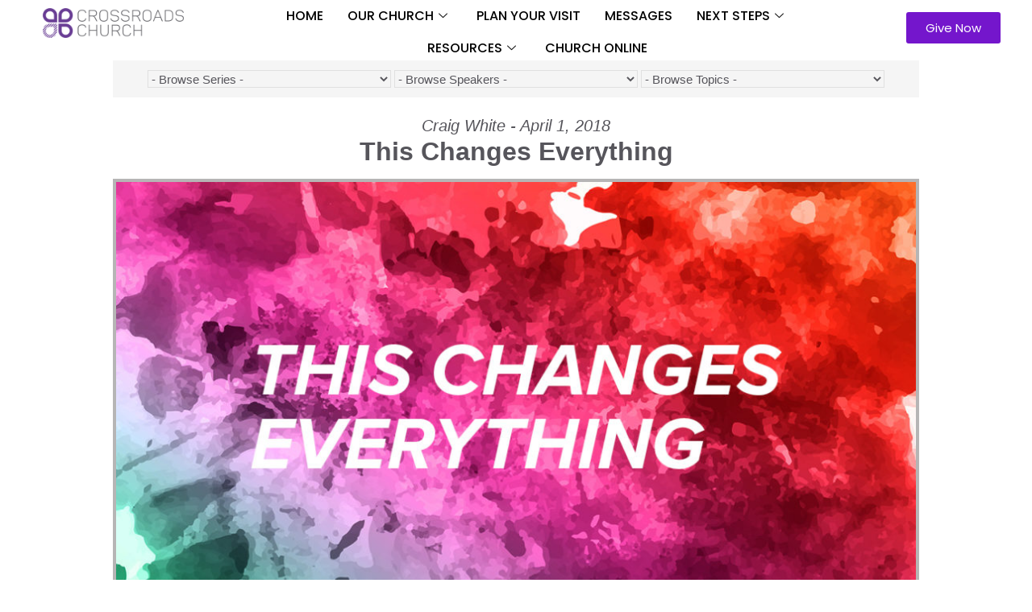

--- FILE ---
content_type: text/html; charset=UTF-8
request_url: https://welcometocrossroads.org/message/this-changes-everything/
body_size: 23252
content:

<!DOCTYPE html>
<html lang="en-US">

<head>
	<meta charset="UTF-8">
	<meta name="viewport" content="width=device-width, initial-scale=1.0" />
		<meta name="viewport" content="width=device-width, initial-scale=1.0">
<meta name='robots' content='index, follow, max-image-preview:large, max-snippet:-1, max-video-preview:-1' />
<!-- Jetpack Site Verification Tags -->
<meta name="p:domain_verify" content="9b9a51b544524fa9826f15fabbb36417" />

	<!-- This site is optimized with the Yoast SEO plugin v26.7 - https://yoast.com/wordpress/plugins/seo/ -->
	<title>Message: &quot;This Changes Everything&quot; from Craig White | Crossroads Church</title>
	<link rel="canonical" href="https://welcometocrossroads.org/message/this-changes-everything/" />
	<meta property="og:locale" content="en_US" />
	<meta property="og:type" content="article" />
	<meta property="og:title" content="Message: &quot;This Changes Everything&quot; from Craig White | Crossroads Church" />
	<meta property="og:description" content="A message from the series &quot;This Changes Everything.&quot; Throughout history, there have been certain moments and events that, from that point on changed everything. Things were never the same. This Easter, we are going to look at Jesus’ appearance to a woman at the tomb that changed her life. Not only did it transform her from fear to faith, it still has the power to change your life today. The resurrection of Jesus is the day that changes everything." />
	<meta property="og:url" content="https://welcometocrossroads.org/message/this-changes-everything/" />
	<meta property="og:site_name" content="Crossroads Church" />
	<meta property="article:publisher" content="https://www.facebook.com/WCtoCrossroads/" />
	<meta property="article:modified_time" content="2018-04-02T19:35:53+00:00" />
	<meta name="twitter:card" content="summary_large_image" />
	<meta name="twitter:site" content="@WCtoCrossroads" />
	<script type="application/ld+json" class="yoast-schema-graph">{"@context":"https://schema.org","@graph":[{"@type":"WebPage","@id":"https://welcometocrossroads.org/message/this-changes-everything/","url":"https://welcometocrossroads.org/message/this-changes-everything/","name":"Message: \"This Changes Everything\" from Craig White | Crossroads Church","isPartOf":{"@id":"https://welcometocrossroads.org/#website"},"datePublished":"2018-04-01T16:37:44+00:00","dateModified":"2018-04-02T19:35:53+00:00","breadcrumb":{"@id":"https://welcometocrossroads.org/message/this-changes-everything/#breadcrumb"},"inLanguage":"en-US","potentialAction":[{"@type":"ReadAction","target":["https://welcometocrossroads.org/message/this-changes-everything/"]}]},{"@type":"BreadcrumbList","@id":"https://welcometocrossroads.org/message/this-changes-everything/#breadcrumb","itemListElement":[{"@type":"ListItem","position":1,"name":"Home","item":"https://welcometocrossroads.org/"},{"@type":"ListItem","position":2,"name":"Messages","item":"https://welcometocrossroads.org/message/"},{"@type":"ListItem","position":3,"name":"Message: &#8220;This Changes Everything&#8221; from Craig White"}]},{"@type":"WebSite","@id":"https://welcometocrossroads.org/#website","url":"https://welcometocrossroads.org/","name":"Crossroads Church","description":"We exist to bring people into full life in Christ","publisher":{"@id":"https://welcometocrossroads.org/#organization"},"potentialAction":[{"@type":"SearchAction","target":{"@type":"EntryPoint","urlTemplate":"https://welcometocrossroads.org/?s={search_term_string}"},"query-input":{"@type":"PropertyValueSpecification","valueRequired":true,"valueName":"search_term_string"}}],"inLanguage":"en-US"},{"@type":"Organization","@id":"https://welcometocrossroads.org/#organization","name":"Crossroads Church","url":"https://welcometocrossroads.org/","logo":{"@type":"ImageObject","inLanguage":"en-US","@id":"https://welcometocrossroads.org/#/schema/logo/image/","url":"https://i1.wp.com/welcometocrossroads.org/wp-content/uploads/2017/01/CrossroadsChurch-Logo-FullColor-Lockup-1.png?fit=4466%2C1400&ssl=1","contentUrl":"https://i1.wp.com/welcometocrossroads.org/wp-content/uploads/2017/01/CrossroadsChurch-Logo-FullColor-Lockup-1.png?fit=4466%2C1400&ssl=1","width":4466,"height":1400,"caption":"Crossroads Church"},"image":{"@id":"https://welcometocrossroads.org/#/schema/logo/image/"},"sameAs":["https://www.facebook.com/WCtoCrossroads/","https://x.com/WCtoCrossroads"]}]}</script>
	<!-- / Yoast SEO plugin. -->


<link rel='dns-prefetch' href='//www.google.com' />
<link rel='dns-prefetch' href='//stats.wp.com' />
<link rel='dns-prefetch' href='//v0.wordpress.com' />
<link rel='preconnect' href='//i0.wp.com' />
<link rel="alternate" type="application/rss+xml" title="Crossroads Church &raquo; Feed" href="https://welcometocrossroads.org/feed/" />
<link rel="alternate" type="application/rss+xml" title="Crossroads Church &raquo; Comments Feed" href="https://welcometocrossroads.org/comments/feed/" />
<link rel="alternate" type="text/calendar" title="Crossroads Church &raquo; iCal Feed" href="https://welcometocrossroads.org/events/?ical=1" />
<link rel="alternate" title="oEmbed (JSON)" type="application/json+oembed" href="https://welcometocrossroads.org/wp-json/oembed/1.0/embed?url=https%3A%2F%2Fwelcometocrossroads.org%2Fmessage%2Fthis-changes-everything%2F" />
<link rel="alternate" title="oEmbed (XML)" type="text/xml+oembed" href="https://welcometocrossroads.org/wp-json/oembed/1.0/embed?url=https%3A%2F%2Fwelcometocrossroads.org%2Fmessage%2Fthis-changes-everything%2F&#038;format=xml" />
		<!-- This site uses the Google Analytics by ExactMetrics plugin v8.10.2 - Using Analytics tracking - https://www.exactmetrics.com/ -->
							<script src="//www.googletagmanager.com/gtag/js?id=G-68XG09V6BN"  data-cfasync="false" data-wpfc-render="false" async></script>
			<script data-cfasync="false" data-wpfc-render="false">
				var em_version = '8.10.2';
				var em_track_user = true;
				var em_no_track_reason = '';
								var ExactMetricsDefaultLocations = {"page_location":"https:\/\/welcometocrossroads.org\/message\/this-changes-everything\/"};
								if ( typeof ExactMetricsPrivacyGuardFilter === 'function' ) {
					var ExactMetricsLocations = (typeof ExactMetricsExcludeQuery === 'object') ? ExactMetricsPrivacyGuardFilter( ExactMetricsExcludeQuery ) : ExactMetricsPrivacyGuardFilter( ExactMetricsDefaultLocations );
				} else {
					var ExactMetricsLocations = (typeof ExactMetricsExcludeQuery === 'object') ? ExactMetricsExcludeQuery : ExactMetricsDefaultLocations;
				}

								var disableStrs = [
										'ga-disable-G-68XG09V6BN',
									];

				/* Function to detect opted out users */
				function __gtagTrackerIsOptedOut() {
					for (var index = 0; index < disableStrs.length; index++) {
						if (document.cookie.indexOf(disableStrs[index] + '=true') > -1) {
							return true;
						}
					}

					return false;
				}

				/* Disable tracking if the opt-out cookie exists. */
				if (__gtagTrackerIsOptedOut()) {
					for (var index = 0; index < disableStrs.length; index++) {
						window[disableStrs[index]] = true;
					}
				}

				/* Opt-out function */
				function __gtagTrackerOptout() {
					for (var index = 0; index < disableStrs.length; index++) {
						document.cookie = disableStrs[index] + '=true; expires=Thu, 31 Dec 2099 23:59:59 UTC; path=/';
						window[disableStrs[index]] = true;
					}
				}

				if ('undefined' === typeof gaOptout) {
					function gaOptout() {
						__gtagTrackerOptout();
					}
				}
								window.dataLayer = window.dataLayer || [];

				window.ExactMetricsDualTracker = {
					helpers: {},
					trackers: {},
				};
				if (em_track_user) {
					function __gtagDataLayer() {
						dataLayer.push(arguments);
					}

					function __gtagTracker(type, name, parameters) {
						if (!parameters) {
							parameters = {};
						}

						if (parameters.send_to) {
							__gtagDataLayer.apply(null, arguments);
							return;
						}

						if (type === 'event') {
														parameters.send_to = exactmetrics_frontend.v4_id;
							var hookName = name;
							if (typeof parameters['event_category'] !== 'undefined') {
								hookName = parameters['event_category'] + ':' + name;
							}

							if (typeof ExactMetricsDualTracker.trackers[hookName] !== 'undefined') {
								ExactMetricsDualTracker.trackers[hookName](parameters);
							} else {
								__gtagDataLayer('event', name, parameters);
							}
							
						} else {
							__gtagDataLayer.apply(null, arguments);
						}
					}

					__gtagTracker('js', new Date());
					__gtagTracker('set', {
						'developer_id.dNDMyYj': true,
											});
					if ( ExactMetricsLocations.page_location ) {
						__gtagTracker('set', ExactMetricsLocations);
					}
										__gtagTracker('config', 'G-68XG09V6BN', {"forceSSL":"true"} );
										window.gtag = __gtagTracker;										(function () {
						/* https://developers.google.com/analytics/devguides/collection/analyticsjs/ */
						/* ga and __gaTracker compatibility shim. */
						var noopfn = function () {
							return null;
						};
						var newtracker = function () {
							return new Tracker();
						};
						var Tracker = function () {
							return null;
						};
						var p = Tracker.prototype;
						p.get = noopfn;
						p.set = noopfn;
						p.send = function () {
							var args = Array.prototype.slice.call(arguments);
							args.unshift('send');
							__gaTracker.apply(null, args);
						};
						var __gaTracker = function () {
							var len = arguments.length;
							if (len === 0) {
								return;
							}
							var f = arguments[len - 1];
							if (typeof f !== 'object' || f === null || typeof f.hitCallback !== 'function') {
								if ('send' === arguments[0]) {
									var hitConverted, hitObject = false, action;
									if ('event' === arguments[1]) {
										if ('undefined' !== typeof arguments[3]) {
											hitObject = {
												'eventAction': arguments[3],
												'eventCategory': arguments[2],
												'eventLabel': arguments[4],
												'value': arguments[5] ? arguments[5] : 1,
											}
										}
									}
									if ('pageview' === arguments[1]) {
										if ('undefined' !== typeof arguments[2]) {
											hitObject = {
												'eventAction': 'page_view',
												'page_path': arguments[2],
											}
										}
									}
									if (typeof arguments[2] === 'object') {
										hitObject = arguments[2];
									}
									if (typeof arguments[5] === 'object') {
										Object.assign(hitObject, arguments[5]);
									}
									if ('undefined' !== typeof arguments[1].hitType) {
										hitObject = arguments[1];
										if ('pageview' === hitObject.hitType) {
											hitObject.eventAction = 'page_view';
										}
									}
									if (hitObject) {
										action = 'timing' === arguments[1].hitType ? 'timing_complete' : hitObject.eventAction;
										hitConverted = mapArgs(hitObject);
										__gtagTracker('event', action, hitConverted);
									}
								}
								return;
							}

							function mapArgs(args) {
								var arg, hit = {};
								var gaMap = {
									'eventCategory': 'event_category',
									'eventAction': 'event_action',
									'eventLabel': 'event_label',
									'eventValue': 'event_value',
									'nonInteraction': 'non_interaction',
									'timingCategory': 'event_category',
									'timingVar': 'name',
									'timingValue': 'value',
									'timingLabel': 'event_label',
									'page': 'page_path',
									'location': 'page_location',
									'title': 'page_title',
									'referrer' : 'page_referrer',
								};
								for (arg in args) {
																		if (!(!args.hasOwnProperty(arg) || !gaMap.hasOwnProperty(arg))) {
										hit[gaMap[arg]] = args[arg];
									} else {
										hit[arg] = args[arg];
									}
								}
								return hit;
							}

							try {
								f.hitCallback();
							} catch (ex) {
							}
						};
						__gaTracker.create = newtracker;
						__gaTracker.getByName = newtracker;
						__gaTracker.getAll = function () {
							return [];
						};
						__gaTracker.remove = noopfn;
						__gaTracker.loaded = true;
						window['__gaTracker'] = __gaTracker;
					})();
									} else {
										console.log("");
					(function () {
						function __gtagTracker() {
							return null;
						}

						window['__gtagTracker'] = __gtagTracker;
						window['gtag'] = __gtagTracker;
					})();
									}
			</script>
							<!-- / Google Analytics by ExactMetrics -->
		<style id='wp-img-auto-sizes-contain-inline-css'>
img:is([sizes=auto i],[sizes^="auto," i]){contain-intrinsic-size:3000px 1500px}
/*# sourceURL=wp-img-auto-sizes-contain-inline-css */
</style>
<link rel='stylesheet' id='elementor-frontend-css' href='https://welcometocrossroads.org/wp-content/plugins/elementor/assets/css/frontend.min.css?ver=3.34.1' media='all' />
<link rel='stylesheet' id='elementor-post-10882-css' href='https://welcometocrossroads.org/wp-content/uploads/elementor/css/post-10882.css?ver=1769114804' media='all' />
<link rel='stylesheet' id='elementor-post-10871-css' href='https://welcometocrossroads.org/wp-content/uploads/elementor/css/post-10871.css?ver=1769114805' media='all' />
<link rel='stylesheet' id='SeriesEngineFrontendStyles-css' href='https://welcometocrossroads.org/wp-content/plugins/seriesengine_plugin/css/se_styles.css?ver=6.9' media='all' />
<link rel='stylesheet' id='mediaelement-css' href='https://welcometocrossroads.org/wp-includes/js/mediaelement/mediaelementplayer-legacy.min.css?ver=4.2.17' media='all' />
<link rel='stylesheet' id='wp-mediaelement-css' href='https://welcometocrossroads.org/wp-includes/js/mediaelement/wp-mediaelement.min.css?ver=6.9' media='all' />
<link rel='stylesheet' id='seriesenginefontawesome-css' href='https://welcometocrossroads.org/wp-content/plugins/seriesengine_plugin/css/font-awesome/css/font-awesome.min.css?ver=6.9' media='all' />
<link rel='stylesheet' id='tribe-events-pro-mini-calendar-block-styles-css' href='https://welcometocrossroads.org/wp-content/plugins/events-calendar-pro/build/css/tribe-events-pro-mini-calendar-block.css?ver=7.7.11' media='all' />
<link rel='stylesheet' id='tec-variables-skeleton-css' href='https://welcometocrossroads.org/wp-content/plugins/the-events-calendar/common/build/css/variables-skeleton.css?ver=6.10.1' media='all' />
<link rel='stylesheet' id='tec-variables-full-css' href='https://welcometocrossroads.org/wp-content/plugins/the-events-calendar/common/build/css/variables-full.css?ver=6.10.1' media='all' />
<link rel='stylesheet' id='tribe-events-v2-virtual-single-block-css' href='https://welcometocrossroads.org/wp-content/plugins/events-calendar-pro/build/css/events-virtual-single-block.css?ver=7.7.11' media='all' />
<link rel='stylesheet' id='embedpress-css-css' href='https://welcometocrossroads.org/wp-content/plugins/embedpress/assets/css/embedpress.css?ver=1765903585' media='all' />
<link rel='stylesheet' id='embedpress-blocks-style-css' href='https://welcometocrossroads.org/wp-content/plugins/embedpress/assets/css/blocks.build.css?ver=1765903585' media='all' />
<link rel='stylesheet' id='embedpress-lazy-load-css-css' href='https://welcometocrossroads.org/wp-content/plugins/embedpress/assets/css/lazy-load.css?ver=1765903585' media='all' />
<style id='wp-emoji-styles-inline-css'>

	img.wp-smiley, img.emoji {
		display: inline !important;
		border: none !important;
		box-shadow: none !important;
		height: 1em !important;
		width: 1em !important;
		margin: 0 0.07em !important;
		vertical-align: -0.1em !important;
		background: none !important;
		padding: 0 !important;
	}
/*# sourceURL=wp-emoji-styles-inline-css */
</style>
<link rel='stylesheet' id='wp-block-library-css' href='https://welcometocrossroads.org/wp-includes/css/dist/block-library/style.min.css?ver=6.9' media='all' />
<style id='classic-theme-styles-inline-css'>
/*! This file is auto-generated */
.wp-block-button__link{color:#fff;background-color:#32373c;border-radius:9999px;box-shadow:none;text-decoration:none;padding:calc(.667em + 2px) calc(1.333em + 2px);font-size:1.125em}.wp-block-file__button{background:#32373c;color:#fff;text-decoration:none}
/*# sourceURL=/wp-includes/css/classic-themes.min.css */
</style>
<style id='jetpack-sharing-buttons-style-inline-css'>
.jetpack-sharing-buttons__services-list{display:flex;flex-direction:row;flex-wrap:wrap;gap:0;list-style-type:none;margin:5px;padding:0}.jetpack-sharing-buttons__services-list.has-small-icon-size{font-size:12px}.jetpack-sharing-buttons__services-list.has-normal-icon-size{font-size:16px}.jetpack-sharing-buttons__services-list.has-large-icon-size{font-size:24px}.jetpack-sharing-buttons__services-list.has-huge-icon-size{font-size:36px}@media print{.jetpack-sharing-buttons__services-list{display:none!important}}.editor-styles-wrapper .wp-block-jetpack-sharing-buttons{gap:0;padding-inline-start:0}ul.jetpack-sharing-buttons__services-list.has-background{padding:1.25em 2.375em}
/*# sourceURL=https://welcometocrossroads.org/wp-content/plugins/jetpack/_inc/blocks/sharing-buttons/view.css */
</style>
<style id='global-styles-inline-css'>
:root{--wp--preset--aspect-ratio--square: 1;--wp--preset--aspect-ratio--4-3: 4/3;--wp--preset--aspect-ratio--3-4: 3/4;--wp--preset--aspect-ratio--3-2: 3/2;--wp--preset--aspect-ratio--2-3: 2/3;--wp--preset--aspect-ratio--16-9: 16/9;--wp--preset--aspect-ratio--9-16: 9/16;--wp--preset--color--black: #000000;--wp--preset--color--cyan-bluish-gray: #abb8c3;--wp--preset--color--white: #ffffff;--wp--preset--color--pale-pink: #f78da7;--wp--preset--color--vivid-red: #cf2e2e;--wp--preset--color--luminous-vivid-orange: #ff6900;--wp--preset--color--luminous-vivid-amber: #fcb900;--wp--preset--color--light-green-cyan: #7bdcb5;--wp--preset--color--vivid-green-cyan: #00d084;--wp--preset--color--pale-cyan-blue: #8ed1fc;--wp--preset--color--vivid-cyan-blue: #0693e3;--wp--preset--color--vivid-purple: #9b51e0;--wp--preset--gradient--vivid-cyan-blue-to-vivid-purple: linear-gradient(135deg,rgb(6,147,227) 0%,rgb(155,81,224) 100%);--wp--preset--gradient--light-green-cyan-to-vivid-green-cyan: linear-gradient(135deg,rgb(122,220,180) 0%,rgb(0,208,130) 100%);--wp--preset--gradient--luminous-vivid-amber-to-luminous-vivid-orange: linear-gradient(135deg,rgb(252,185,0) 0%,rgb(255,105,0) 100%);--wp--preset--gradient--luminous-vivid-orange-to-vivid-red: linear-gradient(135deg,rgb(255,105,0) 0%,rgb(207,46,46) 100%);--wp--preset--gradient--very-light-gray-to-cyan-bluish-gray: linear-gradient(135deg,rgb(238,238,238) 0%,rgb(169,184,195) 100%);--wp--preset--gradient--cool-to-warm-spectrum: linear-gradient(135deg,rgb(74,234,220) 0%,rgb(151,120,209) 20%,rgb(207,42,186) 40%,rgb(238,44,130) 60%,rgb(251,105,98) 80%,rgb(254,248,76) 100%);--wp--preset--gradient--blush-light-purple: linear-gradient(135deg,rgb(255,206,236) 0%,rgb(152,150,240) 100%);--wp--preset--gradient--blush-bordeaux: linear-gradient(135deg,rgb(254,205,165) 0%,rgb(254,45,45) 50%,rgb(107,0,62) 100%);--wp--preset--gradient--luminous-dusk: linear-gradient(135deg,rgb(255,203,112) 0%,rgb(199,81,192) 50%,rgb(65,88,208) 100%);--wp--preset--gradient--pale-ocean: linear-gradient(135deg,rgb(255,245,203) 0%,rgb(182,227,212) 50%,rgb(51,167,181) 100%);--wp--preset--gradient--electric-grass: linear-gradient(135deg,rgb(202,248,128) 0%,rgb(113,206,126) 100%);--wp--preset--gradient--midnight: linear-gradient(135deg,rgb(2,3,129) 0%,rgb(40,116,252) 100%);--wp--preset--font-size--small: 13px;--wp--preset--font-size--medium: 20px;--wp--preset--font-size--large: 36px;--wp--preset--font-size--x-large: 42px;--wp--preset--spacing--20: 0.44rem;--wp--preset--spacing--30: 0.67rem;--wp--preset--spacing--40: 1rem;--wp--preset--spacing--50: 1.5rem;--wp--preset--spacing--60: 2.25rem;--wp--preset--spacing--70: 3.38rem;--wp--preset--spacing--80: 5.06rem;--wp--preset--shadow--natural: 6px 6px 9px rgba(0, 0, 0, 0.2);--wp--preset--shadow--deep: 12px 12px 50px rgba(0, 0, 0, 0.4);--wp--preset--shadow--sharp: 6px 6px 0px rgba(0, 0, 0, 0.2);--wp--preset--shadow--outlined: 6px 6px 0px -3px rgb(255, 255, 255), 6px 6px rgb(0, 0, 0);--wp--preset--shadow--crisp: 6px 6px 0px rgb(0, 0, 0);}:where(.is-layout-flex){gap: 0.5em;}:where(.is-layout-grid){gap: 0.5em;}body .is-layout-flex{display: flex;}.is-layout-flex{flex-wrap: wrap;align-items: center;}.is-layout-flex > :is(*, div){margin: 0;}body .is-layout-grid{display: grid;}.is-layout-grid > :is(*, div){margin: 0;}:where(.wp-block-columns.is-layout-flex){gap: 2em;}:where(.wp-block-columns.is-layout-grid){gap: 2em;}:where(.wp-block-post-template.is-layout-flex){gap: 1.25em;}:where(.wp-block-post-template.is-layout-grid){gap: 1.25em;}.has-black-color{color: var(--wp--preset--color--black) !important;}.has-cyan-bluish-gray-color{color: var(--wp--preset--color--cyan-bluish-gray) !important;}.has-white-color{color: var(--wp--preset--color--white) !important;}.has-pale-pink-color{color: var(--wp--preset--color--pale-pink) !important;}.has-vivid-red-color{color: var(--wp--preset--color--vivid-red) !important;}.has-luminous-vivid-orange-color{color: var(--wp--preset--color--luminous-vivid-orange) !important;}.has-luminous-vivid-amber-color{color: var(--wp--preset--color--luminous-vivid-amber) !important;}.has-light-green-cyan-color{color: var(--wp--preset--color--light-green-cyan) !important;}.has-vivid-green-cyan-color{color: var(--wp--preset--color--vivid-green-cyan) !important;}.has-pale-cyan-blue-color{color: var(--wp--preset--color--pale-cyan-blue) !important;}.has-vivid-cyan-blue-color{color: var(--wp--preset--color--vivid-cyan-blue) !important;}.has-vivid-purple-color{color: var(--wp--preset--color--vivid-purple) !important;}.has-black-background-color{background-color: var(--wp--preset--color--black) !important;}.has-cyan-bluish-gray-background-color{background-color: var(--wp--preset--color--cyan-bluish-gray) !important;}.has-white-background-color{background-color: var(--wp--preset--color--white) !important;}.has-pale-pink-background-color{background-color: var(--wp--preset--color--pale-pink) !important;}.has-vivid-red-background-color{background-color: var(--wp--preset--color--vivid-red) !important;}.has-luminous-vivid-orange-background-color{background-color: var(--wp--preset--color--luminous-vivid-orange) !important;}.has-luminous-vivid-amber-background-color{background-color: var(--wp--preset--color--luminous-vivid-amber) !important;}.has-light-green-cyan-background-color{background-color: var(--wp--preset--color--light-green-cyan) !important;}.has-vivid-green-cyan-background-color{background-color: var(--wp--preset--color--vivid-green-cyan) !important;}.has-pale-cyan-blue-background-color{background-color: var(--wp--preset--color--pale-cyan-blue) !important;}.has-vivid-cyan-blue-background-color{background-color: var(--wp--preset--color--vivid-cyan-blue) !important;}.has-vivid-purple-background-color{background-color: var(--wp--preset--color--vivid-purple) !important;}.has-black-border-color{border-color: var(--wp--preset--color--black) !important;}.has-cyan-bluish-gray-border-color{border-color: var(--wp--preset--color--cyan-bluish-gray) !important;}.has-white-border-color{border-color: var(--wp--preset--color--white) !important;}.has-pale-pink-border-color{border-color: var(--wp--preset--color--pale-pink) !important;}.has-vivid-red-border-color{border-color: var(--wp--preset--color--vivid-red) !important;}.has-luminous-vivid-orange-border-color{border-color: var(--wp--preset--color--luminous-vivid-orange) !important;}.has-luminous-vivid-amber-border-color{border-color: var(--wp--preset--color--luminous-vivid-amber) !important;}.has-light-green-cyan-border-color{border-color: var(--wp--preset--color--light-green-cyan) !important;}.has-vivid-green-cyan-border-color{border-color: var(--wp--preset--color--vivid-green-cyan) !important;}.has-pale-cyan-blue-border-color{border-color: var(--wp--preset--color--pale-cyan-blue) !important;}.has-vivid-cyan-blue-border-color{border-color: var(--wp--preset--color--vivid-cyan-blue) !important;}.has-vivid-purple-border-color{border-color: var(--wp--preset--color--vivid-purple) !important;}.has-vivid-cyan-blue-to-vivid-purple-gradient-background{background: var(--wp--preset--gradient--vivid-cyan-blue-to-vivid-purple) !important;}.has-light-green-cyan-to-vivid-green-cyan-gradient-background{background: var(--wp--preset--gradient--light-green-cyan-to-vivid-green-cyan) !important;}.has-luminous-vivid-amber-to-luminous-vivid-orange-gradient-background{background: var(--wp--preset--gradient--luminous-vivid-amber-to-luminous-vivid-orange) !important;}.has-luminous-vivid-orange-to-vivid-red-gradient-background{background: var(--wp--preset--gradient--luminous-vivid-orange-to-vivid-red) !important;}.has-very-light-gray-to-cyan-bluish-gray-gradient-background{background: var(--wp--preset--gradient--very-light-gray-to-cyan-bluish-gray) !important;}.has-cool-to-warm-spectrum-gradient-background{background: var(--wp--preset--gradient--cool-to-warm-spectrum) !important;}.has-blush-light-purple-gradient-background{background: var(--wp--preset--gradient--blush-light-purple) !important;}.has-blush-bordeaux-gradient-background{background: var(--wp--preset--gradient--blush-bordeaux) !important;}.has-luminous-dusk-gradient-background{background: var(--wp--preset--gradient--luminous-dusk) !important;}.has-pale-ocean-gradient-background{background: var(--wp--preset--gradient--pale-ocean) !important;}.has-electric-grass-gradient-background{background: var(--wp--preset--gradient--electric-grass) !important;}.has-midnight-gradient-background{background: var(--wp--preset--gradient--midnight) !important;}.has-small-font-size{font-size: var(--wp--preset--font-size--small) !important;}.has-medium-font-size{font-size: var(--wp--preset--font-size--medium) !important;}.has-large-font-size{font-size: var(--wp--preset--font-size--large) !important;}.has-x-large-font-size{font-size: var(--wp--preset--font-size--x-large) !important;}
:where(.wp-block-post-template.is-layout-flex){gap: 1.25em;}:where(.wp-block-post-template.is-layout-grid){gap: 1.25em;}
:where(.wp-block-term-template.is-layout-flex){gap: 1.25em;}:where(.wp-block-term-template.is-layout-grid){gap: 1.25em;}
:where(.wp-block-columns.is-layout-flex){gap: 2em;}:where(.wp-block-columns.is-layout-grid){gap: 2em;}
:root :where(.wp-block-pullquote){font-size: 1.5em;line-height: 1.6;}
/*# sourceURL=global-styles-inline-css */
</style>
<link rel='stylesheet' id='tribe-events-v2-single-skeleton-css' href='https://welcometocrossroads.org/wp-content/plugins/the-events-calendar/build/css/tribe-events-single-skeleton.css?ver=6.15.13.1' media='all' />
<link rel='stylesheet' id='tribe-events-v2-single-skeleton-full-css' href='https://welcometocrossroads.org/wp-content/plugins/the-events-calendar/build/css/tribe-events-single-full.css?ver=6.15.13.1' media='all' />
<link rel='stylesheet' id='tec-events-elementor-widgets-base-styles-css' href='https://welcometocrossroads.org/wp-content/plugins/the-events-calendar/build/css/integrations/plugins/elementor/widgets/widget-base.css?ver=6.15.13.1' media='all' />
<link rel='stylesheet' id='hello-elementor-css' href='https://welcometocrossroads.org/wp-content/themes/hello-elementor/style.min.css?ver=2.9.0' media='all' />
<link rel='stylesheet' id='hello-elementor-theme-style-css' href='https://welcometocrossroads.org/wp-content/themes/hello-elementor/theme.min.css?ver=2.9.0' media='all' />
<link rel='stylesheet' id='widget-heading-css' href='https://welcometocrossroads.org/wp-content/plugins/elementor/assets/css/widget-heading.min.css?ver=3.34.1' media='all' />
<link rel='stylesheet' id='e-popup-css' href='https://welcometocrossroads.org/wp-content/plugins/elementor-pro/assets/css/conditionals/popup.min.css?ver=3.34.0' media='all' />
<link rel='stylesheet' id='elementor-icons-css' href='https://welcometocrossroads.org/wp-content/plugins/elementor/assets/lib/eicons/css/elementor-icons.min.css?ver=5.45.0' media='all' />
<link rel='stylesheet' id='elementor-post-10670-css' href='https://welcometocrossroads.org/wp-content/uploads/elementor/css/post-10670.css?ver=1769114805' media='all' />
<link rel='stylesheet' id='font-awesome-5-all-css' href='https://welcometocrossroads.org/wp-content/plugins/elementor/assets/lib/font-awesome/css/all.min.css?ver=3.34.1' media='all' />
<link rel='stylesheet' id='font-awesome-4-shim-css' href='https://welcometocrossroads.org/wp-content/plugins/elementor/assets/lib/font-awesome/css/v4-shims.min.css?ver=3.34.1' media='all' />
<link rel='stylesheet' id='elementor-post-40914-css' href='https://welcometocrossroads.org/wp-content/uploads/elementor/css/post-40914.css?ver=1769114805' media='all' />
<link rel='stylesheet' id='tmm-css' href='https://welcometocrossroads.org/wp-content/plugins/team-members/inc/css/tmm_style.css?ver=6.9' media='all' />
<link rel='stylesheet' id='ekit-widget-styles-css' href='https://welcometocrossroads.org/wp-content/plugins/elementskit-lite/widgets/init/assets/css/widget-styles.css?ver=3.7.8' media='all' />
<link rel='stylesheet' id='ekit-responsive-css' href='https://welcometocrossroads.org/wp-content/plugins/elementskit-lite/widgets/init/assets/css/responsive.css?ver=3.7.8' media='all' />
<link rel='stylesheet' id='eael-general-css' href='https://welcometocrossroads.org/wp-content/plugins/essential-addons-for-elementor-lite/assets/front-end/css/view/general.min.css?ver=6.5.7' media='all' />
<link rel='stylesheet' id='elementor-gf-local-poppins-css' href='https://welcometocrossroads.org/wp-content/uploads/elementor/google-fonts/css/poppins.css?ver=1750700225' media='all' />
<link rel='stylesheet' id='elementor-gf-local-mulish-css' href='https://welcometocrossroads.org/wp-content/uploads/elementor/google-fonts/css/mulish.css?ver=1750700156' media='all' />
<link rel='stylesheet' id='elementor-gf-local-roboto-css' href='https://welcometocrossroads.org/wp-content/uploads/elementor/google-fonts/css/roboto.css?ver=1750700192' media='all' />
<link rel='stylesheet' id='elementor-icons-shared-0-css' href='https://welcometocrossroads.org/wp-content/plugins/elementor/assets/lib/font-awesome/css/fontawesome.min.css?ver=5.15.3' media='all' />
<link rel='stylesheet' id='elementor-icons-fa-brands-css' href='https://welcometocrossroads.org/wp-content/plugins/elementor/assets/lib/font-awesome/css/brands.min.css?ver=5.15.3' media='all' />
<link rel='stylesheet' id='elementor-icons-fa-solid-css' href='https://welcometocrossroads.org/wp-content/plugins/elementor/assets/lib/font-awesome/css/solid.min.css?ver=5.15.3' media='all' />
<script src="https://welcometocrossroads.org/wp-includes/js/jquery/jquery.min.js?ver=3.7.1" id="jquery-core-js"></script>
<script src="https://welcometocrossroads.org/wp-includes/js/jquery/jquery-migrate.min.js?ver=3.4.1" id="jquery-migrate-js"></script>
<script id="SeriesEngineFrontendJavascript-js-extra">
var seajax = {"ajaxurl":"https://welcometocrossroads.org/wp-admin/admin-ajax.php"};
//# sourceURL=SeriesEngineFrontendJavascript-js-extra
</script>
<script src="https://welcometocrossroads.org/wp-content/plugins/seriesengine_plugin/js/seriesenginefrontend281.js?ver=6.9" id="SeriesEngineFrontendJavascript-js"></script>
<script src="https://welcometocrossroads.org/wp-content/plugins/google-analytics-dashboard-for-wp/assets/js/frontend-gtag.js?ver=8.10.2" id="exactmetrics-frontend-script-js" async data-wp-strategy="async"></script>
<script data-cfasync="false" data-wpfc-render="false" id='exactmetrics-frontend-script-js-extra'>var exactmetrics_frontend = {"js_events_tracking":"true","download_extensions":"zip,mp3,mpeg,pdf,docx,pptx,xlsx,rar","inbound_paths":"[{\"path\":\"\\\/go\\\/\",\"label\":\"affiliate\"},{\"path\":\"\\\/recommend\\\/\",\"label\":\"affiliate\"}]","home_url":"https:\/\/welcometocrossroads.org","hash_tracking":"false","v4_id":"G-68XG09V6BN"};</script>
<script src="https://welcometocrossroads.org/wp-content/plugins/elementor/assets/lib/font-awesome/js/v4-shims.min.js?ver=3.34.1" id="font-awesome-4-shim-js"></script>
<link rel="https://api.w.org/" href="https://welcometocrossroads.org/wp-json/" /><link rel="EditURI" type="application/rsd+xml" title="RSD" href="https://welcometocrossroads.org/xmlrpc.php?rsd" />
<meta name="generator" content="WordPress 6.9" />
<link rel='shortlink' href='https://welcometocrossroads.org/?p=3504' />
<meta property="og:site_name" content="Crossroads Church" /><meta property="og:description" content="A message from the series &quot;This Changes Everything.&quot; Throughout history, there have been certain moments and events that, from that point on changed everything. Things were never the same. This Easter, we are going to look at Jesus’ appearance to a woman at the tomb that changed her life. Not only did it transform her from fear to faith, it still has the power to change your life today. The resurrection of Jesus is the day that changes everything. " /><meta property="og:title" content="Message: &#8220;This Changes Everything&#8221; from Craig White" /><meta property="og:image" content="https://welcometocrossroads.org/wp-content/uploads/2018/04/Easterpod-1000x562.jpg" /><meta property="og:url" content='https://welcometocrossroads.org/message/this-changes-everything/' /><!-- Display fixes for Internet Explorer -->
	<!--[if IE 9]>
	<link href="https://welcometocrossroads.org/wp-content/plugins/seriesengine_plugin/css/ie9_fix.css" rel="stylesheet" type="text/css" />
	<![endif]-->
	<!--[if IE 8]>
	<link href="https://welcometocrossroads.org/wp-content/plugins/seriesengine_plugin/css/ie8_fix.css" rel="stylesheet" type="text/css" />
	<![endif]-->
	<!--[if lte IE 7]>
	<link href="https://welcometocrossroads.org/wp-content/plugins/seriesengine_plugin/css/ie7_fix.css" rel="stylesheet" type="text/css" />
	<![endif]-->
	<!-- end display fixes for Internet Explorer --><meta name="tec-api-version" content="v1"><meta name="tec-api-origin" content="https://welcometocrossroads.org"><link rel="alternate" href="https://welcometocrossroads.org/wp-json/tribe/events/v1/" />	<style>img#wpstats{display:none}</style>
		<meta name="description" content="A message from the series &quot;This Changes Everything.&quot; Throughout history, there have been certain moments and events that, from that point on changed everything. Things were never the same. This Easter, we are going to look at Jesus’ appearance to a woman at the tomb that changed her life. Not only did it transform her from fear to faith, it still has the power to change your life today. The resurrection of Jesus is the day that changes everything.">
<meta name="generator" content="Elementor 3.34.1; features: additional_custom_breakpoints; settings: css_print_method-external, google_font-enabled, font_display-auto">
			<style>
				.e-con.e-parent:nth-of-type(n+4):not(.e-lazyloaded):not(.e-no-lazyload),
				.e-con.e-parent:nth-of-type(n+4):not(.e-lazyloaded):not(.e-no-lazyload) * {
					background-image: none !important;
				}
				@media screen and (max-height: 1024px) {
					.e-con.e-parent:nth-of-type(n+3):not(.e-lazyloaded):not(.e-no-lazyload),
					.e-con.e-parent:nth-of-type(n+3):not(.e-lazyloaded):not(.e-no-lazyload) * {
						background-image: none !important;
					}
				}
				@media screen and (max-height: 640px) {
					.e-con.e-parent:nth-of-type(n+2):not(.e-lazyloaded):not(.e-no-lazyload),
					.e-con.e-parent:nth-of-type(n+2):not(.e-lazyloaded):not(.e-no-lazyload) * {
						background-image: none !important;
					}
				}
			</style>
					<style id="wp-custom-css">
			/* --- Gravity Forms: restore sane submit buttons & clickability --- */
.gform_wrapper form { position: relative; }
.gform_wrapper .gform_footer,
.gform_wrapper .gform_page_footer { position: relative; z-index: 5; }

/* Kill global gradients/overlays inside GF and return a neutral style */
.gform_wrapper .gform_footer .button,
.gform_wrapper .gform_page_footer .button,
.gform_wrapper .gform_footer input[type="submit"],
.gform_wrapper .gform_page_footer input[type="submit"],
.gform_wrapper .gform_footer button[type="submit"]{
  pointer-events: auto !important;
  opacity: 1 !important;
  filter: none !important;
  background: #111 !important;     /* readable, neutral */
  color: #fff !important;
  border: 1px solid rgba(0,0,0,.2) !important;
  border-radius: 999px !important;
  padding: .75rem 1.1rem !important;
  box-shadow: none !important;
}

/* If a global .button rule added pseudo-elements that cover the button */
.gform_wrapper .gform_footer .button::before,
.gform_wrapper .gform_footer .button::after,
.gform_wrapper .gform_page_footer .button::before,
.gform_wrapper .gform_page_footer .button::after { display: none !important; }
		</style>
		</head>

<body class="wp-singular enmse_message-template-default single single-enmse_message postid-3504 wp-theme-hello-elementor tribe-no-js elementor-default elementor-kit-10670">

	
			<a class="skip-link screen-reader-text" href="#content">
			Skip to content		</a>
	
	
	<div class="ekit-template-content-markup ekit-template-content-header ekit-template-content-theme-support">
				<div data-elementor-type="wp-post" data-elementor-id="10882" class="elementor elementor-10882" data-elementor-post-type="elementskit_template">
						<section data-particle_enable="false" data-particle-mobile-disabled="false" class="elementor-section elementor-top-section elementor-element elementor-element-2d53859 elementor-section-full_width elementor-section-height-default elementor-section-height-default" data-id="2d53859" data-element_type="section" data-settings="{&quot;background_background&quot;:&quot;classic&quot;}">
						<div class="elementor-container elementor-column-gap-default">
					<div class="elementor-column elementor-col-33 elementor-top-column elementor-element elementor-element-7c70595" data-id="7c70595" data-element_type="column">
			<div class="elementor-widget-wrap elementor-element-populated">
						<div class="elementor-element elementor-element-fa67438 elementor-widget elementor-widget-image" data-id="fa67438" data-element_type="widget" data-widget_type="image.default">
				<div class="elementor-widget-container">
																<a href="https://welcometocrossroads.org">
							<img fetchpriority="high" width="800" height="170" src="https://i0.wp.com/welcometocrossroads.org/wp-content/uploads/2022/03/Logo_Purple.png?fit=800%2C170&amp;ssl=1" class="attachment-large size-large wp-image-10434" alt="" srcset="https://i0.wp.com/welcometocrossroads.org/wp-content/uploads/2022/03/Logo_Purple.png?w=1318&amp;ssl=1 1318w, https://i0.wp.com/welcometocrossroads.org/wp-content/uploads/2022/03/Logo_Purple.png?resize=300%2C64&amp;ssl=1 300w, https://i0.wp.com/welcometocrossroads.org/wp-content/uploads/2022/03/Logo_Purple.png?resize=1024%2C218&amp;ssl=1 1024w, https://i0.wp.com/welcometocrossroads.org/wp-content/uploads/2022/03/Logo_Purple.png?resize=768%2C163&amp;ssl=1 768w, https://i0.wp.com/welcometocrossroads.org/wp-content/uploads/2022/03/Logo_Purple.png?resize=1000%2C212&amp;ssl=1 1000w, https://i0.wp.com/welcometocrossroads.org/wp-content/uploads/2022/03/Logo_Purple.png?resize=600%2C127&amp;ssl=1 600w, https://i0.wp.com/welcometocrossroads.org/wp-content/uploads/2022/03/Logo_Purple.png?resize=829%2C176&amp;ssl=1 829w" sizes="(max-width: 800px) 100vw, 800px" />								</a>
															</div>
				</div>
					</div>
		</div>
				<div class="elementor-column elementor-col-33 elementor-top-column elementor-element elementor-element-414aba2" data-id="414aba2" data-element_type="column">
			<div class="elementor-widget-wrap elementor-element-populated">
						<div class="elementor-element elementor-element-23ad944 elementor-widget elementor-widget-ekit-nav-menu" data-id="23ad944" data-element_type="widget" data-widget_type="ekit-nav-menu.default">
				<div class="elementor-widget-container">
							<nav class="ekit-wid-con ekit_menu_responsive_tablet" 
			data-hamburger-icon="" 
			data-hamburger-icon-type="icon" 
			data-responsive-breakpoint="1024">
			            <button class="elementskit-menu-hamburger elementskit-menu-toggler"  type="button" aria-label="hamburger-icon">
                                    <span class="elementskit-menu-hamburger-icon"></span><span class="elementskit-menu-hamburger-icon"></span><span class="elementskit-menu-hamburger-icon"></span>
                            </button>
            <div id="ekit-megamenu-primary" class="elementskit-menu-container elementskit-menu-offcanvas-elements elementskit-navbar-nav-default ekit-nav-menu-one-page-no ekit-nav-dropdown-hover"><ul id="menu-primary" class="elementskit-navbar-nav elementskit-menu-po-center submenu-click-on-icon"><li id="menu-item-11105" class="menu-item menu-item-type-post_type menu-item-object-page menu-item-home menu-item-11105 nav-item elementskit-mobile-builder-content" data-vertical-menu=750px><a href="https://welcometocrossroads.org/" class="ekit-menu-nav-link">Home</a></li>
<li id="menu-item-10903" class="menu-item menu-item-type-post_type menu-item-object-page menu-item-has-children menu-item-10903 nav-item elementskit-dropdown-has relative_position elementskit-dropdown-menu-default_width elementskit-mobile-builder-content" data-vertical-menu=750px><a href="https://welcometocrossroads.org/about-us/" class="ekit-menu-nav-link ekit-menu-dropdown-toggle">Our Church<i aria-hidden="true" class="icon icon-down-arrow1 elementskit-submenu-indicator"></i></a>
<ul class="elementskit-dropdown elementskit-submenu-panel">
	<li id="menu-item-39108" class="menu-item menu-item-type-post_type menu-item-object-page menu-item-39108 nav-item elementskit-mobile-builder-content" data-vertical-menu=750px><a href="https://welcometocrossroads.org/about-us/" class=" dropdown-item">About Us</a>	<li id="menu-item-11102" class="menu-item menu-item-type-post_type menu-item-object-page menu-item-11102 nav-item elementskit-mobile-builder-content" data-vertical-menu=750px><a href="https://welcometocrossroads.org/beliefs-2/" class=" dropdown-item">Beliefs</a>	<li id="menu-item-10991" class="menu-item menu-item-type-post_type menu-item-object-page menu-item-10991 nav-item elementskit-mobile-builder-content" data-vertical-menu=750px><a href="https://welcometocrossroads.org/leadership-2/" class=" dropdown-item">Leadership</a>	<li id="menu-item-10902" class="menu-item menu-item-type-post_type menu-item-object-page menu-item-has-children menu-item-10902 nav-item elementskit-dropdown-has relative_position elementskit-dropdown-menu-default_width elementskit-mobile-builder-content" data-vertical-menu=750px><a href="https://welcometocrossroads.org/ministries/" class=" dropdown-item">Ministries<i aria-hidden="true" class="icon icon-down-arrow1 elementskit-submenu-indicator"></i></a>
	<ul class="elementskit-dropdown elementskit-submenu-panel">
		<li id="menu-item-39295" class="menu-item menu-item-type-post_type menu-item-object-page menu-item-39295 nav-item elementskit-mobile-builder-content" data-vertical-menu=750px><a href="https://welcometocrossroads.org/kids/" class=" dropdown-item">Crossroads Kids</a>		<li id="menu-item-39313" class="menu-item menu-item-type-post_type menu-item-object-page menu-item-39313 nav-item elementskit-mobile-builder-content" data-vertical-menu=750px><a href="https://welcometocrossroads.org/students/" class=" dropdown-item">Crossroads Students</a>		<li id="menu-item-39312" class="menu-item menu-item-type-post_type menu-item-object-page menu-item-39312 nav-item elementskit-mobile-builder-content" data-vertical-menu=750px><a href="https://welcometocrossroads.org/thewell/" class=" dropdown-item">The Well</a>		<li id="menu-item-7165" class="menu-item menu-item-type-post_type menu-item-object-page menu-item-7165 nav-item elementskit-mobile-builder-content" data-vertical-menu=750px><a href="https://welcometocrossroads.org/daycare/" class=" dropdown-item">Crossroads Daycare</a>		<li id="menu-item-34687" class="menu-item menu-item-type-custom menu-item-object-custom menu-item-34687 nav-item elementskit-mobile-builder-content" data-vertical-menu=750px><a href="https://welcometocrossroads.org/mdw" class=" dropdown-item">Discipleship Walk</a>	</ul>
	<li id="menu-item-11312" class="menu-item menu-item-type-post_type menu-item-object-page menu-item-11312 nav-item elementskit-mobile-builder-content" data-vertical-menu=750px><a href="https://welcometocrossroads.org/community-partners/" class=" dropdown-item">Community Partners</a></ul>
</li>
<li id="menu-item-11178" class="menu-item menu-item-type-post_type menu-item-object-page menu-item-11178 nav-item elementskit-mobile-builder-content" data-vertical-menu=750px><a href="https://welcometocrossroads.org/visit/" class="ekit-menu-nav-link">Plan Your Visit</a></li>
<li id="menu-item-10534" class="menu-item menu-item-type-post_type menu-item-object-page menu-item-10534 nav-item elementskit-mobile-builder-content" data-vertical-menu=750px><a href="https://welcometocrossroads.org/messages/" class="ekit-menu-nav-link">Messages</a></li>
<li id="menu-item-10987" class="menu-item menu-item-type-post_type menu-item-object-page menu-item-has-children menu-item-10987 nav-item elementskit-dropdown-has relative_position elementskit-dropdown-menu-default_width elementskit-mobile-builder-content" data-vertical-menu=750px><a href="https://welcometocrossroads.org/next-step/" class="ekit-menu-nav-link ekit-menu-dropdown-toggle">Next Steps<i aria-hidden="true" class="icon icon-down-arrow1 elementskit-submenu-indicator"></i></a>
<ul class="elementskit-dropdown elementskit-submenu-panel">
	<li id="menu-item-11001" class="menu-item menu-item-type-custom menu-item-object-custom menu-item-11001 nav-item elementskit-mobile-builder-content" data-vertical-menu=750px><a href="https://welcometocrossroads.org/decided" class=" dropdown-item">Make a Decision</a>	<li id="menu-item-11002" class="menu-item menu-item-type-custom menu-item-object-custom menu-item-11002 nav-item elementskit-mobile-builder-content" data-vertical-menu=750px><a href="https://welcometocrossroads.org/baptism" class=" dropdown-item">Get Baptized</a>	<li id="menu-item-27790" class="menu-item menu-item-type-post_type menu-item-object-post menu-item-27790 nav-item elementskit-mobile-builder-content" data-vertical-menu=750px><a href="https://welcometocrossroads.org/uncategorized/growth-track-registration/" class=" dropdown-item">Make a Difference</a>	<li id="menu-item-10999" class="menu-item menu-item-type-custom menu-item-object-custom menu-item-10999 nav-item elementskit-mobile-builder-content" data-vertical-menu=750px><a href="https://welcometocrossroads.org/groups" class=" dropdown-item">Join a Group</a>	<li id="menu-item-11004" class="menu-item menu-item-type-custom menu-item-object-custom menu-item-11004 nav-item elementskit-mobile-builder-content" data-vertical-menu=750px><a href="https://welcometocrossroads.org/give" class=" dropdown-item">Give Online</a></ul>
</li>
<li id="menu-item-23281" class="menu-item menu-item-type-post_type menu-item-object-page menu-item-has-children menu-item-23281 nav-item elementskit-dropdown-has relative_position elementskit-dropdown-menu-default_width elementskit-mobile-builder-content" data-vertical-menu=750px><a href="https://welcometocrossroads.org/resources-2/" class="ekit-menu-nav-link ekit-menu-dropdown-toggle">Resources<i aria-hidden="true" class="icon icon-down-arrow1 elementskit-submenu-indicator"></i></a>
<ul class="elementskit-dropdown elementskit-submenu-panel">
	<li id="menu-item-11290" class="menu-item menu-item-type-post_type menu-item-object-page menu-item-11290 nav-item elementskit-mobile-builder-content" data-vertical-menu=750px><a href="https://welcometocrossroads.org/counseling/" class=" dropdown-item">Counseling at Crossroads</a>	<li id="menu-item-39485" class="menu-item menu-item-type-post_type menu-item-object-page menu-item-39485 nav-item elementskit-mobile-builder-content" data-vertical-menu=750px><a href="https://welcometocrossroads.org/benevolence-resources/" class=" dropdown-item">Benevolence Resources</a>	<li id="menu-item-17986" class="menu-item menu-item-type-post_type menu-item-object-page menu-item-17986 nav-item elementskit-mobile-builder-content" data-vertical-menu=750px><a href="https://welcometocrossroads.org/mentalhealth/" class=" dropdown-item">Mental Health Hub</a>	<li id="menu-item-29635" class="menu-item menu-item-type-post_type menu-item-object-post menu-item-29635 nav-item elementskit-mobile-builder-content" data-vertical-menu=750px><a href="https://welcometocrossroads.org/uncategorized/event-request-form/" class=" dropdown-item">Event Request Form</a>	<li id="menu-item-27302" class="menu-item menu-item-type-post_type menu-item-object-page menu-item-27302 nav-item elementskit-mobile-builder-content" data-vertical-menu=750px><a href="https://welcometocrossroads.org/careers/" class=" dropdown-item">Job Openings</a></ul>
</li>
<li id="menu-item-34468" class="menu-item menu-item-type-post_type menu-item-object-page menu-item-34468 nav-item elementskit-mobile-builder-content" data-vertical-menu=750px><a href="https://welcometocrossroads.org/crossroads-online/" class="ekit-menu-nav-link">Church Online</a></li>
</ul><div class="elementskit-nav-identity-panel"><button class="elementskit-menu-close elementskit-menu-toggler" type="button">X</button></div></div>			
			<div class="elementskit-menu-overlay elementskit-menu-offcanvas-elements elementskit-menu-toggler ekit-nav-menu--overlay"></div>        </nav>
						</div>
				</div>
					</div>
		</div>
				<div class="elementor-column elementor-col-33 elementor-top-column elementor-element elementor-element-f1fc759 elementor-hidden-tablet elementor-hidden-mobile" data-id="f1fc759" data-element_type="column">
			<div class="elementor-widget-wrap elementor-element-populated">
						<div class="elementor-element elementor-element-8a43415 elementor-align-center elementor-widget elementor-widget-button" data-id="8a43415" data-element_type="widget" data-widget_type="button.default">
				<div class="elementor-widget-container">
									<div class="elementor-button-wrapper">
					<a class="elementor-button elementor-button-link elementor-size-sm" href="https://app.easytithe.com/App/Giving/ccindy">
						<span class="elementor-button-content-wrapper">
									<span class="elementor-button-text">Give Now</span>
					</span>
					</a>
				</div>
								</div>
				</div>
					</div>
		</div>
					</div>
		</section>
				</div>
			</div>

	
<main id="content" class="site-main post-3504 enmse_message type-enmse_message status-publish hentry">

	
	<div class="page-content">
		<div id="seriesengine">
	<script src="https://player.vimeo.com/api/player.js"></script>
	<input type="hidden" name="enmse-random" value="1700769323" class="enmse-random">
	<div class="enmse-loading-icon" style="display: none;">
		<p>Loading Content...</p>
	</div>
	<div class="enmse-copy-link-box" style="display: none;">
		<h4>Share a Link to this Message</h4>
		<p>The link has been copied to your clipboard; paste it anywhere you would like to share it.</p>
		<a href="#" class="enmse-copy-link-done">Close</a>
	</div>
	<div class="enmse-content-container" id="enmse-top1700769323">
		<input type="hidden" name="enmse-rrandom" value="1700769323" class="enmse-rrandom">
			<div class="enmse-selector three">
		<select name="enmse_series" class="enmse_series">
		<option value="0">- Browse Series -</option>
		<option value="0" dir="0">-------------</option>
		<option value="&amp;enmse_archives=1" dir="&amp;enmse_archives=1">View Series Archives</option>
		<option value="&amp;enmse_am=1" dir="&amp;enmse_am=1">View All Messages</option>		<option value="0" dir="0">-------------</option>
				<option value="&amp;enmse_sid=124">CoreLife</option>
				<option value="&amp;enmse_sid=123">Go Deeper</option>
				<option value="&amp;enmse_sid=122">Who Jesus Is</option>
				<option value="&amp;enmse_sid=121">How To</option>
				<option value="&amp;enmse_sid=120">Stronger Together</option>
				<option value="&amp;enmse_sid=119">Reach One More</option>
				<option value="&amp;enmse_sid=118">Summer Fruit</option>
				<option value="&amp;enmse_sid=117">Holy Spirit</option>
				<option value="&amp;enmse_sid=116">Miracles of Jesus</option>
				<option value="&amp;enmse_sid=115">Heart Matters</option>
				<option value="&amp;enmse_sid=114">A Thrill of Hope</option>
				<option value="&amp;enmse_sid=113">Life Builders</option>
				<option value="&amp;enmse_sid=112">You Asked For It Pt. 2</option>
				<option value="&amp;enmse_sid=111">Faith IRL</option>
				<option value="&amp;enmse_sid=110">Summer Playlist Pt. 2</option>
				<option value="&amp;enmse_sid=109">Unseen</option>
				<option value="&amp;enmse_sid=108">Breaking Free</option>
				<option value="&amp;enmse_sid=107">Exposed: The Truth About Jesus</option>
				<option value="&amp;enmse_sid=106">SEXPECTATIONS</option>
				<option value="&amp;enmse_sid=105">Blessings on Blessings</option>
				<option value="&amp;enmse_sid=104">The Greatest Story Ever Told</option>
				<option value="&amp;enmse_sid=103">Faith Fixed</option>
				<option value="&amp;enmse_sid=102">Church: Why Bother?</option>
				<option value="&amp;enmse_sid=101">You Asked For It</option>
				<option value="&amp;enmse_sid=100">Free</option>
				<option value="&amp;enmse_sid=99">Summer Playlist</option>
				<option value="&amp;enmse_sid=98">Holy Spirit</option>
				<option value="&amp;enmse_sid=96">AntiSuppressants</option>
				<option value="&amp;enmse_sid=95">The Way of Jesus</option>
				<option value="&amp;enmse_sid=94">Family Matters</option>
				<option value="&amp;enmse_sid=93">Uncommon Sense</option>
				<option value="&amp;enmse_sid=91">Crazy Faith</option>
				<option value="&amp;enmse_sid=90">Guest Sessions</option>
				<option value="&amp;enmse_sid=89">The Return</option>
				<option value="&amp;enmse_sid=88">Summer WIth Crossroads</option>
				<option value="&amp;enmse_sid=87">Holy Spirit Activate</option>
				<option value="&amp;enmse_sid=86">Mother's Day with Crossroads</option>
				<option value="&amp;enmse_sid=85">The Favor of God</option>
				<option value="&amp;enmse_sid=84">God in the Dark</option>
				<option value="&amp;enmse_sid=83">It's Complicated</option>
				<option value="&amp;enmse_sid=82">The Year of Breakthrough</option>
				<option value="&amp;enmse_sid=81">Your Best Year Yet</option>
				<option value="&amp;enmse_sid=80">Unwrapped</option>
				<option value="&amp;enmse_sid=79">Foundations</option>
				<option value="&amp;enmse_sid=78">Not Today Satan</option>
				<option value="&amp;enmse_sid=77">Um, Actually (The Bible Doesn't Say That)</option>
				<option value="&amp;enmse_sid=76">Loving by Obeying</option>
				<option value="&amp;enmse_sid=75">CORE</option>
				<option value="&amp;enmse_sid=74">Back in Business</option>
				<option value="&amp;enmse_sid=73">Summer Vibes</option>
				<option value="&amp;enmse_sid=72">Friday Devos</option>
				<option value="&amp;enmse_sid=71">Mother's Day</option>
				<option value="&amp;enmse_sid=70">FACTS</option>
				<option value="&amp;enmse_sid=69">Randy Ruiz</option>
				<option value="&amp;enmse_sid=68">What Is My Purpose?</option>
				<option value="&amp;enmse_sid=67">Vision Sunday</option>
				<option value="&amp;enmse_sid=66">Easter at Crossroads</option>
				<option value="&amp;enmse_sid=65">Simple Gospel</option>
				<option value="&amp;enmse_sid=64">So What Now?</option>
				<option value="&amp;enmse_sid=63">Altared</option>
				<option value="&amp;enmse_sid=62">MidWeek Update</option>
				<option value="&amp;enmse_sid=61">F Bomb</option>
				<option value="&amp;enmse_sid=60">Frequency</option>
				<option value="&amp;enmse_sid=58">My Living Hope</option>
				<option value="&amp;enmse_sid=59">A Look Back</option>
				<option value="&amp;enmse_sid=57">Some Good News</option>
				<option value="&amp;enmse_sid=56">NEW SZN</option>
				<option value="&amp;enmse_sid=55">The Last Days</option>
				<option value="&amp;enmse_sid=54">The Roaring Twenties</option>
				<option value="&amp;enmse_sid=53">An Examination of the Soul</option>
				<option value="&amp;enmse_sid=52">Nehemiah: Rebuild Your Life</option>
				<option value="&amp;enmse_sid=51">On The Road Again</option>
				<option value="&amp;enmse_sid=50">Fight</option>
				<option value="&amp;enmse_sid=49">Holy Spirit</option>
				<option value="&amp;enmse_sid=48">Celebrate20</option>
				<option value="&amp;enmse_sid=47">Easter Online</option>
				<option value="&amp;enmse_sid=46">Mark: Knowing Jesus</option>
				<option value="&amp;enmse_sid=45">The Deep End</option>
				<option value="&amp;enmse_sid=44">Love Handles</option>
				<option value="&amp;enmse_sid=43">Your Best Life</option>
				<option value="&amp;enmse_sid=42">First Things First</option>
				<option value="&amp;enmse_sid=41">Pressing On</option>
				<option value="&amp;enmse_sid=40">Hearing From Heaven</option>
				<option value="&amp;enmse_sid=39">Steps of Faith</option>
				<option value="&amp;enmse_sid=38">The Prayer of Favor</option>
				<option value="&amp;enmse_sid=37">Afterlife</option>
				<option value="&amp;enmse_sid=36">Overcomer</option>
				<option value="&amp;enmse_sid=35">Living Free</option>
				<option value="&amp;enmse_sid=34">On The Road</option>
				<option value="&amp;enmse_sid=33">The Daniel Dilemma</option>
				<option value="&amp;enmse_sid=32">The Power of Alignment</option>
				<option value="&amp;enmse_sid=31">Life's About to Get Good</option>
				<option value="&amp;enmse_sid=30">Red Letter Revolution</option>
				<option value="&amp;enmse_sid=29">Relationship Goals</option>
				<option value="&amp;enmse_sid=28">This Is Us</option>
				<option value="&amp;enmse_sid=27">Pray First</option>
				<option value="&amp;enmse_sid=26">Counting the Cost</option>
				<option value="&amp;enmse_sid=25">Finding Joy This Christmas</option>
				<option value="&amp;enmse_sid=24">Eyes Wide Open</option>
				<option value="&amp;enmse_sid=23">Supernatural</option>
				<option value="&amp;enmse_sid=22">Your Life Journey</option>
				<option value="&amp;enmse_sid=21">The Lord's Prayer</option>
				<option value="&amp;enmse_sid=20">IMAGE</option>
				<option value="&amp;enmse_sid=19">Heroes</option>
				<option value="&amp;enmse_sid=18">My Crazy Family</option>
				<option value="&amp;enmse_sid=17">Finding Happy</option>
				<option value="&amp;enmse_sid=16">This Changes Everything</option>
				<option value="&amp;enmse_sid=15">The Four Cups of Passover</option>
				<option value="&amp;enmse_sid=14">On Point</option>
				<option value="&amp;enmse_sid=13">Love Your Neighbor</option>
				<option value="&amp;enmse_sid=12">Your Best Year Yet</option>
				<option value="&amp;enmse_sid=11">Out With the Old and In With the New</option>
				<option value="&amp;enmse_sid=9">A Christmas Miracle</option>
				<option value="&amp;enmse_sid=8">Living an Extraordinary Life</option>
				<option value="&amp;enmse_sid=7">Life to the Full</option>
				<option value="&amp;enmse_sid=6">Getting God's Guidance</option>
				<option value="&amp;enmse_sid=5">Functional Faith</option>
				<option value="&amp;enmse_sid=4">If God's So Good...</option>
				<option value="&amp;enmse_sid=3">One Nation</option>
				<option value="&amp;enmse_sid=2">Game On</option>
		
	</select>
			<select name="enmse_speakers" class="enmse_speakers">
		<option value="0">- Browse Speakers -</option>
				<option value="&amp;enmse_spid=42">Colby Atkins</option>
				<option value="&amp;enmse_spid=34">Chocolate Bear</option>
				<option value="&amp;enmse_spid=13">Davey Blackburn</option>
				<option value="&amp;enmse_spid=14">Jon Brown</option>
				<option value="&amp;enmse_spid=8">John Caldwell</option>
				<option value="&amp;enmse_spid=11">Craig White Cassie Littel</option>
				<option value="&amp;enmse_spid=32">Erik Cooper</option>
				<option value="&amp;enmse_spid=20">LaMorris Crawford</option>
				<option value="&amp;enmse_spid=17">James Davis</option>
				<option value="&amp;enmse_spid=40">Adam Detamore</option>
				<option value="&amp;enmse_spid=30">Sam Duerden</option>
				<option value="&amp;enmse_spid=36">Jeff & Rochelle Ferguson</option>
				<option value="&amp;enmse_spid=6">Johnny Garrison</option>
				<option value="&amp;enmse_spid=23">Matt Hammitt</option>
				<option value="&amp;enmse_spid=35">Sarah Hawkins</option>
				<option value="&amp;enmse_spid=12">Becky Held</option>
				<option value="&amp;enmse_spid=31">Ray Hudson</option>
				<option value="&amp;enmse_spid=9">Brent Johnson</option>
				<option value="&amp;enmse_spid=22">Aubrey Lema</option>
				<option value="&amp;enmse_spid=25">Matt Lema</option>
				<option value="&amp;enmse_spid=10">Matthew Lema</option>
				<option value="&amp;enmse_spid=26">Luke Lezon</option>
				<option value="&amp;enmse_spid=5">Cassie Littel</option>
				<option value="&amp;enmse_spid=4">Kyle Littel</option>
				<option value="&amp;enmse_spid=37">Jeanne Mayo</option>
				<option value="&amp;enmse_spid=41">Chad McAtee</option>
				<option value="&amp;enmse_spid=3">John Miller</option>
				<option value="&amp;enmse_spid=15">Gabe Mills</option>
				<option value="&amp;enmse_spid=21">Ashlee Mullin</option>
				<option value="&amp;enmse_spid=16">Josh Mullin</option>
				<option value="&amp;enmse_spid=43">Berchman Paul Jr.</option>
				<option value="&amp;enmse_spid=39">Nathan Peternel</option>
				<option value="&amp;enmse_spid=7">Randy Ruiz</option>
				<option value="&amp;enmse_spid=18">Nick  Schall</option>
				<option value="&amp;enmse_spid=24">Patrick Smith</option>
				<option value="&amp;enmse_spid=28">Donna Sparks</option>
				<option value="&amp;enmse_spid=19">Ricky Spindler</option>
				<option value="&amp;enmse_spid=33">Bianca Stingl</option>
				<option value="&amp;enmse_spid=38">Scott Swan</option>
				<option value="&amp;enmse_spid=27">Joshua Symonette</option>
				<option value="&amp;enmse_spid=29">Miles Welch</option>
				<option value="&amp;enmse_spid=2">Craig White</option>
			</select>
			<select name="enmse_topics" class="enmse_topics">
		<option value="0">- Browse Topics -</option>
				<option value="&amp;enmse_tid=179">1 Corinthians</option>
				<option value="&amp;enmse_tid=228">2020</option>
				<option value="&amp;enmse_tid=6">4th of July</option>
				<option value="&amp;enmse_tid=72">Abundance</option>
				<option value="&amp;enmse_tid=56">Action</option>
				<option value="&amp;enmse_tid=196">Alignment</option>
				<option value="&amp;enmse_tid=226">Angels</option>
				<option value="&amp;enmse_tid=254">Anger</option>
				<option value="&amp;enmse_tid=234">Anniversary</option>
				<option value="&amp;enmse_tid=81">Anticipation</option>
				<option value="&amp;enmse_tid=220">Anxiety</option>
				<option value="&amp;enmse_tid=219">Apathy</option>
				<option value="&amp;enmse_tid=110">Attitude</option>
				<option value="&amp;enmse_tid=211">Better Together</option>
				<option value="&amp;enmse_tid=230">Blessing</option>
				<option value="&amp;enmse_tid=92">Body</option>
				<option value="&amp;enmse_tid=204">Book of 1 Corinthians</option>
				<option value="&amp;enmse_tid=224">Book of 1 Kings</option>
				<option value="&amp;enmse_tid=251">Book of 1 Kings</option>
				<option value="&amp;enmse_tid=21">Book of 1 Peter</option>
				<option value="&amp;enmse_tid=229">Book of 1 Samuel</option>
				<option value="&amp;enmse_tid=44">Book of 1 Thessalonians</option>
				<option value="&amp;enmse_tid=104">Book of 1 Timothy</option>
				<option value="&amp;enmse_tid=244">Book of 2 Chronicles</option>
				<option value="&amp;enmse_tid=31">Book of 2 Corinthians</option>
				<option value="&amp;enmse_tid=225">Book of 2 Kings</option>
				<option value="&amp;enmse_tid=242">Book of 2 Timothy</option>
				<option value="&amp;enmse_tid=51">Book of Acts</option>
				<option value="&amp;enmse_tid=133">Book of Colossians</option>
				<option value="&amp;enmse_tid=15">Book of Daniel</option>
				<option value="&amp;enmse_tid=62">Book of Deuteronomy</option>
				<option value="&amp;enmse_tid=36">Book of Ephesians</option>
				<option value="&amp;enmse_tid=24">Book of Exodus</option>
				<option value="&amp;enmse_tid=46">Book of Galatians</option>
				<option value="&amp;enmse_tid=75">Book of Genesis</option>
				<option value="&amp;enmse_tid=209">Book of Habakkuk</option>
				<option value="&amp;enmse_tid=128">Book of Hebrews</option>
				<option value="&amp;enmse_tid=16">Book of I Kings</option>
				<option value="&amp;enmse_tid=25">Book of Isaiah</option>
				<option value="&amp;enmse_tid=29">Book of James</option>
				<option value="&amp;enmse_tid=14">Book of Jeremiah</option>
				<option value="&amp;enmse_tid=27">Book of John</option>
				<option value="&amp;enmse_tid=22">Book of Joshua</option>
				<option value="&amp;enmse_tid=121">Book of Judges</option>
				<option value="&amp;enmse_tid=30">Book of Luke</option>
				<option value="&amp;enmse_tid=74">Book of Malachi</option>
				<option value="&amp;enmse_tid=73">Book of Mark</option>
				<option value="&amp;enmse_tid=12">Book of Matthew</option>
				<option value="&amp;enmse_tid=54">Book of Nehemiah</option>
				<option value="&amp;enmse_tid=33">Book of Philippians</option>
				<option value="&amp;enmse_tid=35">Book of Proverbs</option>
				<option value="&amp;enmse_tid=28">Book of Psalms</option>
				<option value="&amp;enmse_tid=13">Book of Romans</option>
				<option value="&amp;enmse_tid=238">Book of Ruth</option>
				<option value="&amp;enmse_tid=102">Brokenness</option>
				<option value="&amp;enmse_tid=160">Brothers</option>
				<option value="&amp;enmse_tid=47">Character</option>
				<option value="&amp;enmse_tid=112">Choices</option>
				<option value="&amp;enmse_tid=227">Christmas</option>
				<option value="&amp;enmse_tid=216">Comparing</option>
				<option value="&amp;enmse_tid=4">Connect</option>
				<option value="&amp;enmse_tid=113">Contentment</option>
				<option value="&amp;enmse_tid=124">Deborah</option>
				<option value="&amp;enmse_tid=147">Debt</option>
				<option value="&amp;enmse_tid=50">Decisions</option>
				<option value="&amp;enmse_tid=150">Deliverance</option>
				<option value="&amp;enmse_tid=155">Destiny</option>
				<option value="&amp;enmse_tid=53">direction</option>
				<option value="&amp;enmse_tid=57">Direction</option>
				<option value="&amp;enmse_tid=174">Discipleship</option>
				<option value="&amp;enmse_tid=158">Distraction</option>
				<option value="&amp;enmse_tid=156">Driving</option>
				<option value="&amp;enmse_tid=108">Easter</option>
				<option value="&amp;enmse_tid=122">Ehud</option>
				<option value="&amp;enmse_tid=223">Elijah</option>
				<option value="&amp;enmse_tid=250">Elijah</option>
				<option value="&amp;enmse_tid=222">Elisha</option>
				<option value="&amp;enmse_tid=193">Empowerment</option>
				<option value="&amp;enmse_tid=248">End of the World</option>
				<option value="&amp;enmse_tid=247">End Times</option>
				<option value="&amp;enmse_tid=125">Eternity</option>
				<option value="&amp;enmse_tid=258">Evil</option>
				<option value="&amp;enmse_tid=89">Exercise</option>
				<option value="&amp;enmse_tid=26">Faith</option>
				<option value="&amp;enmse_tid=114">Family</option>
				<option value="&amp;enmse_tid=245">Family History</option>
				<option value="&amp;enmse_tid=214">Father</option>
				<option value="&amp;enmse_tid=127">Father's Day</option>
				<option value="&amp;enmse_tid=109">Fear</option>
				<option value="&amp;enmse_tid=257">Fear God</option>
				<option value="&amp;enmse_tid=95">Finances</option>
				<option value="&amp;enmse_tid=90">Fitness</option>
				<option value="&amp;enmse_tid=173">Following</option>
				<option value="&amp;enmse_tid=149">Forgiveness</option>
				<option value="&amp;enmse_tid=136">Freedom</option>
				<option value="&amp;enmse_tid=159">Friendship</option>
				<option value="&amp;enmse_tid=170">Fruit</option>
				<option value="&amp;enmse_tid=157">Frustration</option>
				<option value="&amp;enmse_tid=243">Future</option>
				<option value="&amp;enmse_tid=259">Galatians</option>
				<option value="&amp;enmse_tid=66">Generous</option>
				<option value="&amp;enmse_tid=169">Gentleness</option>
				<option value="&amp;enmse_tid=77">Giving</option>
				<option value="&amp;enmse_tid=203">God</option>
				<option value="&amp;enmse_tid=144">God Provides</option>
				<option value="&amp;enmse_tid=189">God's Character</option>
				<option value="&amp;enmse_tid=142">God's Kingdom</option>
				<option value="&amp;enmse_tid=167">God's Presence</option>
				<option value="&amp;enmse_tid=253">God's Voice</option>
				<option value="&amp;enmse_tid=129">God's Will</option>
				<option value="&amp;enmse_tid=218">Good Samaritan</option>
				<option value="&amp;enmse_tid=206">Goodness</option>
				<option value="&amp;enmse_tid=186">Grace</option>
				<option value="&amp;enmse_tid=65">Grateful</option>
				<option value="&amp;enmse_tid=68">Grief</option>
				<option value="&amp;enmse_tid=55">Grow</option>
				<option value="&amp;enmse_tid=84">Guidance</option>
				<option value="&amp;enmse_tid=111">Habits</option>
				<option value="&amp;enmse_tid=93">Happiness</option>
				<option value="&amp;enmse_tid=148">Healing</option>
				<option value="&amp;enmse_tid=130">Hearing God</option>
				<option value="&amp;enmse_tid=64">Heart</option>
				<option value="&amp;enmse_tid=145">Heaven</option>
				<option value="&amp;enmse_tid=221">Hell</option>
				<option value="&amp;enmse_tid=120">Heroes</option>
				<option value="&amp;enmse_tid=233">History</option>
				<option value="&amp;enmse_tid=52">Holy Spirit</option>
				<option value="&amp;enmse_tid=252">Hope</option>
				<option value="&amp;enmse_tid=140">How to Pray</option>
				<option value="&amp;enmse_tid=41">Humility</option>
				<option value="&amp;enmse_tid=58">identity</option>
				<option value="&amp;enmse_tid=131">Image</option>
				<option value="&amp;enmse_tid=260">Insecurity</option>
				<option value="&amp;enmse_tid=11">Jesus</option>
				<option value="&amp;enmse_tid=61">Jesus</option>
				<option value="&amp;enmse_tid=168">Joy</option>
				<option value="&amp;enmse_tid=17">Justice</option>
				<option value="&amp;enmse_tid=18">Karma</option>
				<option value="&amp;enmse_tid=8">Kingdom</option>
				<option value="&amp;enmse_tid=202">Labels</option>
				<option value="&amp;enmse_tid=10">Law</option>
				<option value="&amp;enmse_tid=141">Life</option>
				<option value="&amp;enmse_tid=177">Life Groups</option>
				<option value="&amp;enmse_tid=69">Living</option>
				<option value="&amp;enmse_tid=70">Living</option>
				<option value="&amp;enmse_tid=207">Living Intentionally </option>
				<option value="&amp;enmse_tid=103">Loneliness</option>
				<option value="&amp;enmse_tid=180">Love</option>
				<option value="&amp;enmse_tid=86">Loving</option>
				<option value="&amp;enmse_tid=200">Manners</option>
				<option value="&amp;enmse_tid=181">Marriage</option>
				<option value="&amp;enmse_tid=37">Mercy</option>
				<option value="&amp;enmse_tid=38">Mercy</option>
				<option value="&amp;enmse_tid=195">Mind</option>
				<option value="&amp;enmse_tid=79">Miracles</option>
				<option value="&amp;enmse_tid=118">Mother's Day</option>
				<option value="&amp;enmse_tid=194">Mother's Day</option>
				<option value="&amp;enmse_tid=76">Motivation</option>
				<option value="&amp;enmse_tid=7">Nation</option>
				<option value="&amp;enmse_tid=172">Needs</option>
				<option value="&amp;enmse_tid=96">Neighbor</option>
				<option value="&amp;enmse_tid=97">Neighboring</option>
				<option value="&amp;enmse_tid=134">New Nature</option>
				<option value="&amp;enmse_tid=235">New Normal</option>
				<option value="&amp;enmse_tid=85">New Year</option>
				<option value="&amp;enmse_tid=188">Obedience</option>
				<option value="&amp;enmse_tid=217">overcome</option>
				<option value="&amp;enmse_tid=152">Overcoming</option>
				<option value="&amp;enmse_tid=106">Palm Sunday</option>
				<option value="&amp;enmse_tid=187">Parables</option>
				<option value="&amp;enmse_tid=119">Parenting</option>
				<option value="&amp;enmse_tid=107">Passover</option>
				<option value="&amp;enmse_tid=246">Past</option>
				<option value="&amp;enmse_tid=43">Patience</option>
				<option value="&amp;enmse_tid=19">Paul</option>
				<option value="&amp;enmse_tid=82">Peace</option>
				<option value="&amp;enmse_tid=83">Peace</option>
				<option value="&amp;enmse_tid=208">Persistence</option>
				<option value="&amp;enmse_tid=192">Planted</option>
				<option value="&amp;enmse_tid=101">Poverty</option>
				<option value="&amp;enmse_tid=153">Power</option>
				<option value="&amp;enmse_tid=198">Power of the Tongue</option>
				<option value="&amp;enmse_tid=176">Praise</option>
				<option value="&amp;enmse_tid=23">Prayer</option>
				<option value="&amp;enmse_tid=42">Pride</option>
				<option value="&amp;enmse_tid=48">Priorities</option>
				<option value="&amp;enmse_tid=143">Provision</option>
				<option value="&amp;enmse_tid=249">Provision</option>
				<option value="&amp;enmse_tid=115">Purpose</option>
				<option value="&amp;enmse_tid=116">Purpose</option>
				<option value="&amp;enmse_tid=98">Racism</option>
				<option value="&amp;enmse_tid=240">Rebuild</option>
				<option value="&amp;enmse_tid=99">Reconciliation</option>
				<option value="&amp;enmse_tid=185">Red Letters</option>
				<option value="&amp;enmse_tid=239">Redemption</option>
				<option value="&amp;enmse_tid=94">Relationships</option>
				<option value="&amp;enmse_tid=183">Resentment</option>
				<option value="&amp;enmse_tid=241">Resistance</option>
				<option value="&amp;enmse_tid=88">Rest</option>
				<option value="&amp;enmse_tid=190">Resurrection</option>
				<option value="&amp;enmse_tid=191">Rooted</option>
				<option value="&amp;enmse_tid=171">Roots</option>
				<option value="&amp;enmse_tid=215">Rules</option>
				<option value="&amp;enmse_tid=237">Ruth</option>
				<option value="&amp;enmse_tid=9">Salvation</option>
				<option value="&amp;enmse_tid=126">Samson</option>
				<option value="&amp;enmse_tid=71">Scarcity</option>
				<option value="&amp;enmse_tid=146">Security</option>
				<option value="&amp;enmse_tid=117">Seflie</option>
				<option value="&amp;enmse_tid=132">Self</option>
				<option value="&amp;enmse_tid=67">Selfishness</option>
				<option value="&amp;enmse_tid=2">Serve</option>
				<option value="&amp;enmse_tid=256">Shame</option>
				<option value="&amp;enmse_tid=5">Share</option>
				<option value="&amp;enmse_tid=205">Sharing Christ</option>
				<option value="&amp;enmse_tid=87">Sin</option>
				<option value="&amp;enmse_tid=182">Singleness</option>
				<option value="&amp;enmse_tid=161">Sisters</option>
				<option value="&amp;enmse_tid=137">Social Media</option>
				<option value="&amp;enmse_tid=199">Speaking Life</option>
				<option value="&amp;enmse_tid=135">Spirit</option>
				<option value="&amp;enmse_tid=163">Spirit</option>
				<option value="&amp;enmse_tid=105">Spiritual Gifts</option>
				<option value="&amp;enmse_tid=162">Spiritual Warfare</option>
				<option value="&amp;enmse_tid=138">Status</option>
				<option value="&amp;enmse_tid=20">Stephen</option>
				<option value="&amp;enmse_tid=166">Strongholds</option>
				<option value="&amp;enmse_tid=236">Success</option>
				<option value="&amp;enmse_tid=164">Supernatural</option>
				<option value="&amp;enmse_tid=212">Teamwork</option>
				<option value="&amp;enmse_tid=34">Temptation</option>
				<option value="&amp;enmse_tid=151">Temptation</option>
				<option value="&amp;enmse_tid=32">Testing</option>
				<option value="&amp;enmse_tid=154">The End</option>
				<option value="&amp;enmse_tid=139">The Lord's Prayer</option>
				<option value="&amp;enmse_tid=197">The Mouth</option>
				<option value="&amp;enmse_tid=175">This Is Us</option>
				<option value="&amp;enmse_tid=165">Thoughts</option>
				<option value="&amp;enmse_tid=178">Together</option>
				<option value="&amp;enmse_tid=78">Trust</option>
				<option value="&amp;enmse_tid=201">Truth</option>
				<option value="&amp;enmse_tid=255">Unanswered Prayer</option>
				<option value="&amp;enmse_tid=184">Unforgiveness</option>
				<option value="&amp;enmse_tid=100">Unity</option>
				<option value="&amp;enmse_tid=210">Victory</option>
				<option value="&amp;enmse_tid=232">Vision</option>
				<option value="&amp;enmse_tid=80">Waiting</option>
				<option value="&amp;enmse_tid=213">Warfare</option>
				<option value="&amp;enmse_tid=60">Water of Life</option>
				<option value="&amp;enmse_tid=123">Weakness</option>
				<option value="&amp;enmse_tid=49">Wisdom</option>
				<option value="&amp;enmse_tid=39">Words</option>
				<option value="&amp;enmse_tid=3">Worship</option>
			</select>
		</div>
					<!-- Single Message and Related Series Details -->
<h3 class="enmse-modern-message-meta">Craig White - April 1, 2018</h3>
<h2 class="enmse-modern-message-title">This Changes Everything</h2>
<!-- Display Audio or Video -->
<div class="enmse-player" >
    <div class="enmse-media-container modern">
		<div class="enmse-watch w1700769323" style="display:none;"></div>
		<div class="enmse-listen" ><img src="https://welcometocrossroads.org/wp-content/uploads/2018/04/Easterpod-1000x562.jpg" alt="This Changes Everything" border="0" /><div class="enmse-modern-audio"><audio src="https://welcometocrossroads.org/wp-content/uploads/2018/04/Easter2018.mp3" controls="controls" class="enmse-audio-player enmseaplayer" rel="57" name="50" preload="metadata"></audio></div></div>
		<div class="enmse-alternate a1700769323" style="display:none;"></div>
	</div>
	<ul class="enmse-modern-player-tabs hidden hidden">
				<li class="enmse-listen-tab nm enmse-tab-selected" style="display:none"><a href="https://welcometocrossroads.org/message/this-changes-everything/?enmse=1&amp;enmse_mid=50&amp;enmse_av=1" style="display:none">Listen</a></li>			</ul>
	<div style="clear: both;"></div>
	<div class="enmse-modern-player-details">
		<p class="enmse-message-description">Throughout history, there have been certain moments and events that, from that point on changed everything. Things were never the same. This Easter, we are going to look at Jesus’ appearance to a woman at the tomb that changed her life. Not only did it transform her from fear to faith, it still has the power to change your life today. The resurrection of Jesus is the day that changes everything. </p>	   		   	<!-- Related Topics -->
	   					<p class="enmse-related-topics"><strong>Related Topics:</strong> <a href="https://welcometocrossroads.org/message/this-changes-everything/?enmse=1&amp;enmse_tid=108" class="enmse-topic-ajax">Easter<input type="hidden" name="enmse-topic-info" value="&amp;enmse_tid=108" class="enmse-topic-info"></a>, <a href="https://welcometocrossroads.org/message/this-changes-everything/?enmse=1&amp;enmse_tid=26" class="enmse-topic-ajax">Faith<input type="hidden" name="enmse-topic-info" value="&amp;enmse_tid=26" class="enmse-topic-info"></a>, <a href="https://welcometocrossroads.org/message/this-changes-everything/?enmse=1&amp;enmse_tid=109" class="enmse-topic-ajax">Fear<input type="hidden" name="enmse-topic-info" value="&amp;enmse_tid=109" class="enmse-topic-info"></a>, <a href="https://welcometocrossroads.org/message/this-changes-everything/?enmse=1&amp;enmse_tid=61" class="enmse-topic-ajax">Jesus<input type="hidden" name="enmse-topic-info" value="&amp;enmse_tid=61" class="enmse-topic-info"></a> | <a href="https://welcometocrossroads.org/message/this-changes-everything/?enmse=1&amp;enmse_spid=2" class="enmse-speaker-ajax">More Messages from Craig White<input type="hidden" name="enmse-speaker-info" value="&amp;enmse_spid=2" class="enmse-speaker-info"></a> | <a href="https://welcometocrossroads.org/wp-content/uploads/2018/04/Easter2018.mp3" id="enmse-modern-download-audio"  download>Download Audio</a></p>						<h3>From Series: "<em>This Changes Everything</em>"</h3>	    <p>Throughout history, there have been certain moments and events that, from that point on changed everything. Things were never the same. This Easter, we are going to look at Jesus’ appearance to a woman at the tomb that changed her life. Not only did it transform her from fear to faith, it still has the power to change your life today. The resurrection of Jesus is the day that changes everything. </p>			</div>
		<div class="enmse-share-details modern">
				<ul>
	<li class="enmse-facebook"><a href="http://www.facebook.com/sharer/sharer.php?u=https://welcometocrossroads.org/message/this-changes-everything/" target="_blank"><span>Facebook</span></a></li>
	<li class="enmse-twitter"><a href="https://twitter.com/intent/tweet?text=%22This Changes Everything%22%20on%20Crossroads Church:&url=%20https://welcometocrossroads.org/message/this-changes-everything/" target="_blank"><span>Tweet Link</span></a></li>
	<li class="enmse-share-link"><a href="https://welcometocrossroads.org/message/this-changes-everything/"><span>Share Link</span></a><input type="hidden" class="enmsecopylink" value="https://welcometocrossroads.org/message/this-changes-everything/" /></li>
	<li class="enmse-email"><a href="mailto:TypeEmailHere@address.com?subject=Check%20out%20%22This Changes Everything%22%20on%20Crossroads Church&body=Check%20out%20%22This Changes Everything%22%20on%20Crossroads Church%20at%20the%20link%20below:%0A%0Ahttps://welcometocrossroads.org/message/this-changes-everything/"><span>Send Email</span></a></li>
	</div>
	</div>	
							<!-- Related Messages -->
<h3 class="enmse-more-title">More From "<em>This Changes Everything</em>"</h3>
		<div class="enmse-related-area card-view" id="enmse-related1700769323">
				<div class="enmse-message-card enmse-oddcard">
			<img src="https://welcometocrossroads.org/wp-content/uploads/2018/04/Easterpod-1000x562.jpg" alt="This Changes Everything Image" border="0" />			<h6>April 1, 2018</h6>
			<h5>This Changes Everything</h5>
			<p class="enmse-speaker-name">Craig White</p>									<p class="enmse-card-links"><span class="enmse-alternate-cell"><input type="hidden" name="enmse-ajax-values" value="&amp;enmse_sid=16&amp;enmse_mid=50&amp;enmse_xv=1" class="enmse-ajax-values"></span><span class="enmse-watch-cell"><input type="hidden" name="enmse-ajax-values" value="&amp;enmse_sid=16&amp;enmse_mid=50" class="enmse-ajax-values"></span><span class="enmse-listen-cell"><a href="https://welcometocrossroads.org/message/this-changes-everything/?enmse=1&amp;enmse_sid=16&amp;enmse_mid=50&amp;enmse_av=1" class="enmse-ajax-card-link">Listen</a><input type="hidden" name="enmse-ajax-values" value="&amp;enmse_sid=16&amp;enmse_mid=50&amp;enmse_av=1" class="enmse-ajax-values"></span></p>
		</div>
					</div>
						<input type="hidden" name="enmse-embed-options" value="&amp;enmse_lo=1&amp;enmse_a=0&amp;enmse_de=1&amp;enmse_d=0&amp;enmse_sh=0&amp;enmse_ex=0&amp;enmse_dss=0&amp;enmse_dst=0&amp;enmse_dsb=0&amp;enmse_dssp=0&amp;enmse_scm=1&amp;enmse_dsst=n&amp;enmse_dam=0&amp;enmse_sort=ASC&amp;enmse_pag=10&amp;enmse_apag=12&amp;enmse_cv=1&amp;enmse_ddval=three&amp;enmse_hsd=0&amp;enmse_hspd=0&amp;enmse_htd=0&amp;enmse_hbd=1&enmse_hs=0&enmse_hsh=0&enmse_had=0" class="enmse-embed-options">
<input type="hidden" name="enmse-plugin-url" value="https://welcometocrossroads.org/wp-content/plugins/seriesengine_plugin" class="enmse-plugin-url">
<input type="hidden" name="enmse-permalink" value="https%3A%2F%2Fwelcometocrossroads.org%2Fmessage%2Fthis-changes-everything%2F%3Fenmse%3D1" class="enmse-permalink">
<input type="hidden" name="enmse-permalinknoajax" value="https://welcometocrossroads.org/message/this-changes-everything/?enmse=1" class="enmse-permalinknoajax">
<input type="hidden" name="xxse" value="L2hvbWUvd3BfZXBlZTNkL3dlbGNvbWV0b2Nyb3Nzcm9hZHMub3JnLw==" class="xxse" />	
		<h3 class="enmse-poweredby"><a href="http://seriesengine.com" target="_blank">Powered by Series Engine</a></h3>	
		<div style="clear: right"></div>
	<!-- v2.8.8.3.120924 -->
	</div>
</div>
		<div class="post-tags">
					</div>
			</div>

	
</main>

	<div class="ekit-template-content-markup ekit-template-content-footer ekit-template-content-theme-support">
		<div data-elementor-type="wp-post" data-elementor-id="10871" class="elementor elementor-10871" data-elementor-post-type="elementskit_template">
						<section data-particle_enable="false" data-particle-mobile-disabled="false" class="elementor-section elementor-top-section elementor-element elementor-element-437afc8 elementor-section-full_width elementor-section-height-min-height elementor-section-height-default elementor-section-items-middle" data-id="437afc8" data-element_type="section" data-settings="{&quot;background_background&quot;:&quot;classic&quot;}">
						<div class="elementor-container elementor-column-gap-default">
					<div class="elementor-column elementor-col-50 elementor-top-column elementor-element elementor-element-28a803b" data-id="28a803b" data-element_type="column">
			<div class="elementor-widget-wrap elementor-element-populated">
						<div class="elementor-element elementor-element-1b33fb2 elementor-widget elementor-widget-heading" data-id="1b33fb2" data-element_type="widget" data-widget_type="heading.default">
				<div class="elementor-widget-container">
					<h2 class="elementor-heading-title elementor-size-default"><span class="elementor-heading-title elementor-size-default elementor-inline-editing pen" data-elementor-setting-key="title" data-pen-placeholder="Type Here..." style="font-weight: 900;font-size: 2.5rem">WE EXIST TO BRING PEOPLE
INTO FULL LIFE IN CHRIST.</span></h2>				</div>
				</div>
				<div class="elementor-element elementor-element-171f51e4 elementor-widget elementor-widget-image" data-id="171f51e4" data-element_type="widget" data-widget_type="image.default">
				<div class="elementor-widget-container">
															<img width="300" height="64" src="https://i0.wp.com/welcometocrossroads.org/wp-content/uploads/2022/06/Webp.net-resizeimage-53.png?fit=300%2C64&amp;ssl=1" class="attachment-medium size-medium wp-image-10873" alt="" srcset="https://i0.wp.com/welcometocrossroads.org/wp-content/uploads/2022/06/Webp.net-resizeimage-53.png?w=1205&amp;ssl=1 1205w, https://i0.wp.com/welcometocrossroads.org/wp-content/uploads/2022/06/Webp.net-resizeimage-53.png?resize=300%2C64&amp;ssl=1 300w, https://i0.wp.com/welcometocrossroads.org/wp-content/uploads/2022/06/Webp.net-resizeimage-53.png?resize=1024%2C218&amp;ssl=1 1024w, https://i0.wp.com/welcometocrossroads.org/wp-content/uploads/2022/06/Webp.net-resizeimage-53.png?resize=768%2C163&amp;ssl=1 768w, https://i0.wp.com/welcometocrossroads.org/wp-content/uploads/2022/06/Webp.net-resizeimage-53.png?resize=1000%2C212&amp;ssl=1 1000w, https://i0.wp.com/welcometocrossroads.org/wp-content/uploads/2022/06/Webp.net-resizeimage-53.png?resize=600%2C127&amp;ssl=1 600w, https://i0.wp.com/welcometocrossroads.org/wp-content/uploads/2022/06/Webp.net-resizeimage-53.png?resize=829%2C176&amp;ssl=1 829w" sizes="(max-width: 300px) 100vw, 300px" />															</div>
				</div>
				<div class="elementor-element elementor-element-0929260 e-grid-align-left elementor-shape-rounded elementor-grid-0 elementor-widget elementor-widget-social-icons" data-id="0929260" data-element_type="widget" data-widget_type="social-icons.default">
				<div class="elementor-widget-container">
							<div class="elementor-social-icons-wrapper elementor-grid" role="list">
							<span class="elementor-grid-item" role="listitem">
					<a class="elementor-icon elementor-social-icon elementor-social-icon-facebook elementor-repeater-item-d44a143" href="https://www.facebook.com/WCtoCrossroads" target="_blank">
						<span class="elementor-screen-only">Facebook</span>
						<i aria-hidden="true" class="fab fa-facebook"></i>					</a>
				</span>
							<span class="elementor-grid-item" role="listitem">
					<a class="elementor-icon elementor-social-icon elementor-social-icon-instagram elementor-repeater-item-286b076" href="https://instagram.com/wctocrossroads" target="_blank">
						<span class="elementor-screen-only">Instagram</span>
						<i aria-hidden="true" class="fab fa-instagram"></i>					</a>
				</span>
							<span class="elementor-grid-item" role="listitem">
					<a class="elementor-icon elementor-social-icon elementor-social-icon-youtube elementor-repeater-item-7298ea5" href="https://www.youtube.com/channel/UCoRHOQYyE2a4cf90BkQ6QaA/videos" target="_blank">
						<span class="elementor-screen-only">Youtube</span>
						<i aria-hidden="true" class="fab fa-youtube"></i>					</a>
				</span>
							<span class="elementor-grid-item" role="listitem">
					<a class="elementor-icon elementor-social-icon elementor-social-icon-wordpress elementor-repeater-item-4197c3d" target="_blank">
						<span class="elementor-screen-only">Wordpress</span>
						<i aria-hidden="true" class="fab fa-wordpress"></i>					</a>
				</span>
					</div>
						</div>
				</div>
					</div>
		</div>
				<div class="elementor-column elementor-col-50 elementor-top-column elementor-element elementor-element-ac973d9" data-id="ac973d9" data-element_type="column">
			<div class="elementor-widget-wrap elementor-element-populated">
						<div class="elementor-element elementor-element-534b9876 elementor-widget elementor-widget-heading" data-id="534b9876" data-element_type="widget" data-widget_type="heading.default">
				<div class="elementor-widget-container">
					<h5 class="elementor-heading-title elementor-size-default">Quick Contact.</h5>				</div>
				</div>
				<div class="elementor-element elementor-element-260ada7 elementor-widget elementor-widget-text-editor" data-id="260ada7" data-element_type="widget" data-widget_type="text-editor.default">
				<div class="elementor-widget-container">
									Have questions that need answering? Need prayer support? Something else?
Contact us and we&#8217;ll get back to you as soon as we can.								</div>
				</div>
				<div class="elementor-element elementor-element-3d39f584 elementor-icon-list--layout-traditional elementor-list-item-link-full_width elementor-widget elementor-widget-icon-list" data-id="3d39f584" data-element_type="widget" data-widget_type="icon-list.default">
				<div class="elementor-widget-container">
							<ul class="elementor-icon-list-items">
							<li class="elementor-icon-list-item">
											<span class="elementor-icon-list-icon">
							<i aria-hidden="true" class="fas fa-map-marker-alt"></i>						</span>
										<span class="elementor-icon-list-text">7209 E County Rd. 100 S Avon, IN 46123</span>
									</li>
								<li class="elementor-icon-list-item">
											<span class="elementor-icon-list-icon">
							<i aria-hidden="true" class="fas fa-envelope"></i>						</span>
										<span class="elementor-icon-list-text">info@welcometocrossroads.org</span>
									</li>
								<li class="elementor-icon-list-item">
											<span class="elementor-icon-list-icon">
							<i aria-hidden="true" class="fas fa-phone-alt"></i>						</span>
										<span class="elementor-icon-list-text">317-838-9100</span>
									</li>
								<li class="elementor-icon-list-item">
											<span class="elementor-icon-list-icon">
							<i aria-hidden="true" class="fas fa-church"></i>						</span>
										<span class="elementor-icon-list-text">Sunday Service Times: 9am &amp; 11am</span>
									</li>
								<li class="elementor-icon-list-item">
											<span class="elementor-icon-list-icon">
							<i aria-hidden="true" class="fas fa-briefcase"></i>						</span>
										<span class="elementor-icon-list-text">Office Hours Mon-Thurs 8:30am-4:30pm</span>
									</li>
						</ul>
						</div>
				</div>
					</div>
		</div>
					</div>
		</section>
				<section data-particle_enable="false" data-particle-mobile-disabled="false" class="elementor-section elementor-top-section elementor-element elementor-element-f271f85 elementor-section-boxed elementor-section-height-default elementor-section-height-default" data-id="f271f85" data-element_type="section" data-settings="{&quot;background_background&quot;:&quot;classic&quot;}">
						<div class="elementor-container elementor-column-gap-default">
					<div class="elementor-column elementor-col-100 elementor-top-column elementor-element elementor-element-fe7ce67" data-id="fe7ce67" data-element_type="column">
			<div class="elementor-widget-wrap elementor-element-populated">
						<div class="elementor-element elementor-element-27255a9 elementor-widget elementor-widget-heading" data-id="27255a9" data-element_type="widget" data-widget_type="heading.default">
				<div class="elementor-widget-container">
					<h2 class="elementor-heading-title elementor-size-default">Copyright © 2025 welcometocrossroads.org</h2>				</div>
				</div>
					</div>
		</div>
					</div>
		</section>
				</div>
		</div>
<script type="speculationrules">
{"prefetch":[{"source":"document","where":{"and":[{"href_matches":"/*"},{"not":{"href_matches":["/wp-*.php","/wp-admin/*","/wp-content/uploads/*","/wp-content/*","/wp-content/plugins/*","/wp-content/themes/hello-elementor/*","/*\\?(.+)"]}},{"not":{"selector_matches":"a[rel~=\"nofollow\"]"}},{"not":{"selector_matches":".no-prefetch, .no-prefetch a"}}]},"eagerness":"conservative"}]}
</script>
		<script>
		( function ( body ) {
			'use strict';
			body.className = body.className.replace( /\btribe-no-js\b/, 'tribe-js' );
		} )( document.body );
		</script>
				<div data-elementor-type="popup" data-elementor-id="40914" class="elementor elementor-40914 elementor-location-popup" data-elementor-settings="{&quot;a11y_navigation&quot;:&quot;yes&quot;,&quot;triggers&quot;:{&quot;page_load_delay&quot;:437,&quot;page_load&quot;:&quot;yes&quot;,&quot;exit_intent&quot;:&quot;yes&quot;},&quot;timing&quot;:{&quot;times_period&quot;:&quot;session&quot;,&quot;times&quot;:&quot;yes&quot;,&quot;devices&quot;:&quot;yes&quot;,&quot;browsers&quot;:&quot;yes&quot;,&quot;times_times&quot;:3,&quot;devices_devices&quot;:[&quot;desktop&quot;,&quot;mobile&quot;,&quot;tablet&quot;],&quot;browsers_browsers&quot;:&quot;all&quot;}}" data-elementor-post-type="elementor_library">
					<section data-particle_enable="false" data-particle-mobile-disabled="false" class="elementor-section elementor-top-section elementor-element elementor-element-f262a09 elementor-section-full_width elementor-section-height-default elementor-section-height-default" data-id="f262a09" data-element_type="section" data-settings="{&quot;background_background&quot;:&quot;classic&quot;}">
						<div class="elementor-container elementor-column-gap-default">
					<div class="elementor-column elementor-col-100 elementor-top-column elementor-element elementor-element-56a9a2c" data-id="56a9a2c" data-element_type="column">
			<div class="elementor-widget-wrap elementor-element-populated">
						<div class="elementor-element elementor-element-c28cbb4 elementor-widget elementor-widget-heading" data-id="c28cbb4" data-element_type="widget" data-widget_type="heading.default">
				<div class="elementor-widget-container">
					<h4 class="elementor-heading-title elementor-size-default">Welcome Home</h4>				</div>
				</div>
				<div class="elementor-element elementor-element-9a2de37 elementor-widget elementor-widget-heading" data-id="9a2de37" data-element_type="widget" data-widget_type="heading.default">
				<div class="elementor-widget-container">
					<h4 class="elementor-heading-title elementor-size-default">SUNDAYS | 9 AM &amp; 11AM</h4>				</div>
				</div>
				<div class="elementor-element elementor-element-eb4c3b9 elementor-align-center elementor-widget elementor-widget-button" data-id="eb4c3b9" data-element_type="widget" data-widget_type="button.default">
				<div class="elementor-widget-container">
									<div class="elementor-button-wrapper">
					<a class="elementor-button elementor-button-link elementor-size-sm" href="https://welcometocrossroads.org/visit">
						<span class="elementor-button-content-wrapper">
									<span class="elementor-button-text">PLAN YOUR VISIT</span>
					</span>
					</a>
				</div>
								</div>
				</div>
					</div>
		</div>
					</div>
		</section>
				</div>
		<script> /* <![CDATA[ */var tribe_l10n_datatables = {"aria":{"sort_ascending":": activate to sort column ascending","sort_descending":": activate to sort column descending"},"length_menu":"Show _MENU_ entries","empty_table":"No data available in table","info":"Showing _START_ to _END_ of _TOTAL_ entries","info_empty":"Showing 0 to 0 of 0 entries","info_filtered":"(filtered from _MAX_ total entries)","zero_records":"No matching records found","search":"Search:","all_selected_text":"All items on this page were selected. ","select_all_link":"Select all pages","clear_selection":"Clear Selection.","pagination":{"all":"All","next":"Next","previous":"Previous"},"select":{"rows":{"0":"","_":": Selected %d rows","1":": Selected 1 row"}},"datepicker":{"dayNames":["Sunday","Monday","Tuesday","Wednesday","Thursday","Friday","Saturday"],"dayNamesShort":["Sun","Mon","Tue","Wed","Thu","Fri","Sat"],"dayNamesMin":["S","M","T","W","T","F","S"],"monthNames":["January","February","March","April","May","June","July","August","September","October","November","December"],"monthNamesShort":["January","February","March","April","May","June","July","August","September","October","November","December"],"monthNamesMin":["Jan","Feb","Mar","Apr","May","Jun","Jul","Aug","Sep","Oct","Nov","Dec"],"nextText":"Next","prevText":"Prev","currentText":"Today","closeText":"Done","today":"Today","clear":"Clear"}};/* ]]> */ </script>			<script>
				const lazyloadRunObserver = () => {
					const lazyloadBackgrounds = document.querySelectorAll( `.e-con.e-parent:not(.e-lazyloaded)` );
					const lazyloadBackgroundObserver = new IntersectionObserver( ( entries ) => {
						entries.forEach( ( entry ) => {
							if ( entry.isIntersecting ) {
								let lazyloadBackground = entry.target;
								if( lazyloadBackground ) {
									lazyloadBackground.classList.add( 'e-lazyloaded' );
								}
								lazyloadBackgroundObserver.unobserve( entry.target );
							}
						});
					}, { rootMargin: '200px 0px 200px 0px' } );
					lazyloadBackgrounds.forEach( ( lazyloadBackground ) => {
						lazyloadBackgroundObserver.observe( lazyloadBackground );
					} );
				};
				const events = [
					'DOMContentLoaded',
					'elementor/lazyload/observe',
				];
				events.forEach( ( event ) => {
					document.addEventListener( event, lazyloadRunObserver );
				} );
			</script>
			<link rel='stylesheet' id='widget-image-css' href='https://welcometocrossroads.org/wp-content/plugins/elementor/assets/css/widget-image.min.css?ver=3.34.1' media='all' />
<link rel='stylesheet' id='widget-icon-list-css' href='https://welcometocrossroads.org/wp-content/plugins/elementor/assets/css/widget-icon-list.min.css?ver=3.34.1' media='all' />
<link rel='stylesheet' id='elementor-icons-ekiticons-css' href='https://welcometocrossroads.org/wp-content/plugins/elementskit-lite/modules/elementskit-icon-pack/assets/css/ekiticons.css?ver=3.7.8' media='all' />
<script id="mediaelement-core-js-before">
var mejsL10n = {"language":"en","strings":{"mejs.download-file":"Download File","mejs.install-flash":"You are using a browser that does not have Flash player enabled or installed. Please turn on your Flash player plugin or download the latest version from https://get.adobe.com/flashplayer/","mejs.fullscreen":"Fullscreen","mejs.play":"Play","mejs.pause":"Pause","mejs.time-slider":"Time Slider","mejs.time-help-text":"Use Left/Right Arrow keys to advance one second, Up/Down arrows to advance ten seconds.","mejs.live-broadcast":"Live Broadcast","mejs.volume-help-text":"Use Up/Down Arrow keys to increase or decrease volume.","mejs.unmute":"Unmute","mejs.mute":"Mute","mejs.volume-slider":"Volume Slider","mejs.video-player":"Video Player","mejs.audio-player":"Audio Player","mejs.captions-subtitles":"Captions/Subtitles","mejs.captions-chapters":"Chapters","mejs.none":"None","mejs.afrikaans":"Afrikaans","mejs.albanian":"Albanian","mejs.arabic":"Arabic","mejs.belarusian":"Belarusian","mejs.bulgarian":"Bulgarian","mejs.catalan":"Catalan","mejs.chinese":"Chinese","mejs.chinese-simplified":"Chinese (Simplified)","mejs.chinese-traditional":"Chinese (Traditional)","mejs.croatian":"Croatian","mejs.czech":"Czech","mejs.danish":"Danish","mejs.dutch":"Dutch","mejs.english":"English","mejs.estonian":"Estonian","mejs.filipino":"Filipino","mejs.finnish":"Finnish","mejs.french":"French","mejs.galician":"Galician","mejs.german":"German","mejs.greek":"Greek","mejs.haitian-creole":"Haitian Creole","mejs.hebrew":"Hebrew","mejs.hindi":"Hindi","mejs.hungarian":"Hungarian","mejs.icelandic":"Icelandic","mejs.indonesian":"Indonesian","mejs.irish":"Irish","mejs.italian":"Italian","mejs.japanese":"Japanese","mejs.korean":"Korean","mejs.latvian":"Latvian","mejs.lithuanian":"Lithuanian","mejs.macedonian":"Macedonian","mejs.malay":"Malay","mejs.maltese":"Maltese","mejs.norwegian":"Norwegian","mejs.persian":"Persian","mejs.polish":"Polish","mejs.portuguese":"Portuguese","mejs.romanian":"Romanian","mejs.russian":"Russian","mejs.serbian":"Serbian","mejs.slovak":"Slovak","mejs.slovenian":"Slovenian","mejs.spanish":"Spanish","mejs.swahili":"Swahili","mejs.swedish":"Swedish","mejs.tagalog":"Tagalog","mejs.thai":"Thai","mejs.turkish":"Turkish","mejs.ukrainian":"Ukrainian","mejs.vietnamese":"Vietnamese","mejs.welsh":"Welsh","mejs.yiddish":"Yiddish"}};
//# sourceURL=mediaelement-core-js-before
</script>
<script src="https://welcometocrossroads.org/wp-includes/js/mediaelement/mediaelement-and-player.min.js?ver=4.2.17" id="mediaelement-core-js"></script>
<script src="https://welcometocrossroads.org/wp-includes/js/mediaelement/mediaelement-migrate.min.js?ver=6.9" id="mediaelement-migrate-js"></script>
<script id="mediaelement-js-extra">
var _wpmejsSettings = {"pluginPath":"/wp-includes/js/mediaelement/","classPrefix":"mejs-","stretching":"responsive","audioShortcodeLibrary":"mediaelement","videoShortcodeLibrary":"mediaelement"};
//# sourceURL=mediaelement-js-extra
</script>
<script src="https://welcometocrossroads.org/wp-includes/js/mediaelement/wp-mediaelement.min.js?ver=6.9" id="wp-mediaelement-js"></script>
<script src="https://welcometocrossroads.org/wp-content/plugins/the-events-calendar/common/build/js/user-agent.js?ver=da75d0bdea6dde3898df" id="tec-user-agent-js"></script>
<script src="https://welcometocrossroads.org/wp-content/plugins/embedpress/assets/js/lazy-load.js?ver=1765903585" id="embedpress-lazy-load-js"></script>
<script src="https://welcometocrossroads.org/wp-content/plugins/elementor/assets/js/webpack.runtime.min.js?ver=3.34.1" id="elementor-webpack-runtime-js"></script>
<script src="https://welcometocrossroads.org/wp-content/plugins/elementor/assets/js/frontend-modules.min.js?ver=3.34.1" id="elementor-frontend-modules-js"></script>
<script src="https://welcometocrossroads.org/wp-includes/js/jquery/ui/core.min.js?ver=1.13.3" id="jquery-ui-core-js"></script>
<script id="elementor-frontend-js-extra">
var EAELImageMaskingConfig = {"svg_dir_url":"https://welcometocrossroads.org/wp-content/plugins/essential-addons-for-elementor-lite/assets/front-end/img/image-masking/svg-shapes/"};
//# sourceURL=elementor-frontend-js-extra
</script>
<script id="elementor-frontend-js-before">
var elementorFrontendConfig = {"environmentMode":{"edit":false,"wpPreview":false,"isScriptDebug":false},"i18n":{"shareOnFacebook":"Share on Facebook","shareOnTwitter":"Share on Twitter","pinIt":"Pin it","download":"Download","downloadImage":"Download image","fullscreen":"Fullscreen","zoom":"Zoom","share":"Share","playVideo":"Play Video","previous":"Previous","next":"Next","close":"Close","a11yCarouselPrevSlideMessage":"Previous slide","a11yCarouselNextSlideMessage":"Next slide","a11yCarouselFirstSlideMessage":"This is the first slide","a11yCarouselLastSlideMessage":"This is the last slide","a11yCarouselPaginationBulletMessage":"Go to slide"},"is_rtl":false,"breakpoints":{"xs":0,"sm":480,"md":768,"lg":1025,"xl":1440,"xxl":1600},"responsive":{"breakpoints":{"mobile":{"label":"Mobile Portrait","value":767,"default_value":767,"direction":"max","is_enabled":true},"mobile_extra":{"label":"Mobile Landscape","value":880,"default_value":880,"direction":"max","is_enabled":false},"tablet":{"label":"Tablet Portrait","value":1024,"default_value":1024,"direction":"max","is_enabled":true},"tablet_extra":{"label":"Tablet Landscape","value":1200,"default_value":1200,"direction":"max","is_enabled":false},"laptop":{"label":"Laptop","value":1366,"default_value":1366,"direction":"max","is_enabled":false},"widescreen":{"label":"Widescreen","value":2400,"default_value":2400,"direction":"min","is_enabled":false}},
"hasCustomBreakpoints":false},"version":"3.34.1","is_static":false,"experimentalFeatures":{"additional_custom_breakpoints":true,"theme_builder_v2":true,"home_screen":true,"global_classes_should_enforce_capabilities":true,"e_variables":true,"cloud-library":true,"e_opt_in_v4_page":true,"e_interactions":true,"import-export-customization":true,"e_pro_variables":true},"urls":{"assets":"https:\/\/welcometocrossroads.org\/wp-content\/plugins\/elementor\/assets\/","ajaxurl":"https:\/\/welcometocrossroads.org\/wp-admin\/admin-ajax.php","uploadUrl":"https:\/\/welcometocrossroads.org\/wp-content\/uploads"},"nonces":{"floatingButtonsClickTracking":"b3724979bb"},"swiperClass":"swiper","settings":{"page":[],"editorPreferences":[]},"kit":{"active_breakpoints":["viewport_mobile","viewport_tablet"],"global_image_lightbox":"yes","lightbox_enable_counter":"yes","lightbox_enable_fullscreen":"yes","lightbox_enable_zoom":"yes","lightbox_enable_share":"yes","lightbox_title_src":"title","lightbox_description_src":"description"},"post":{"id":3504,"title":"Message%3A%20%22This%20Changes%20Everything%22%20from%20Craig%20White%20%7C%20Crossroads%20Church","excerpt":"A message from the series \"This Changes Everything.\" Throughout history, there have been certain moments and events that, from that point on changed everything. Things were never the same. This Easter, we are going to look at Jesus\u2019 appearance to a woman at the tomb that changed her life. Not only did it transform her from fear to faith, it still has the power to change your life today. The resurrection of Jesus is the day that changes everything. ","featuredImage":false}};
//# sourceURL=elementor-frontend-js-before
</script>
<script src="https://welcometocrossroads.org/wp-content/plugins/elementor/assets/js/frontend.min.js?ver=3.34.1" id="elementor-frontend-js"></script>
<script src="https://welcometocrossroads.org/wp-content/plugins/elementskit-lite/libs/framework/assets/js/frontend-script.js?ver=3.7.8" id="elementskit-framework-js-frontend-js"></script>
<script id="elementskit-framework-js-frontend-js-after">
		var elementskit = {
			resturl: 'https://welcometocrossroads.org/wp-json/elementskit/v1/',
		}

		
//# sourceURL=elementskit-framework-js-frontend-js-after
</script>
<script src="https://welcometocrossroads.org/wp-content/plugins/elementskit-lite/widgets/init/assets/js/widget-scripts.js?ver=3.7.8" id="ekit-widget-scripts-js"></script>
<script id="gforms_recaptcha_recaptcha-js-extra">
var gforms_recaptcha_recaptcha_strings = {"nonce":"3c240ce3d9","disconnect":"Disconnecting","change_connection_type":"Resetting","spinner":"https://welcometocrossroads.org/wp-content/plugins/gravityforms/images/spinner.svg","connection_type":"enterprise","disable_badge":"1","change_connection_type_title":"Change Connection Type","change_connection_type_message":"Changing the connection type will delete your current settings.  Do you want to proceed?","disconnect_title":"Disconnect","disconnect_message":"Disconnecting from reCAPTCHA will delete your current settings.  Do you want to proceed?","site_key":"6LehavorAAAAALjcLmtwOAwE4dP4ZuteXJXmZ2_1","ajaxurl":"https://welcometocrossroads.org/wp-admin/admin-ajax.php"};
//# sourceURL=gforms_recaptcha_recaptcha-js-extra
</script>
<script src="https://www.google.com/recaptcha/enterprise.js?render=6LehavorAAAAALjcLmtwOAwE4dP4ZuteXJXmZ2_1&amp;ver=2.1.0" id="gforms_recaptcha_recaptcha-js" defer data-wp-strategy="defer"></script>
<script src="https://welcometocrossroads.org/wp-content/plugins/gravityformsrecaptcha/js/frontend.min.js?ver=2.1.0" id="gforms_recaptcha_frontend-js" defer data-wp-strategy="defer"></script>
<script id="eael-general-js-extra">
var localize = {"ajaxurl":"https://welcometocrossroads.org/wp-admin/admin-ajax.php","nonce":"a3a87ed696","i18n":{"added":"Added ","compare":"Compare","loading":"Loading..."},"eael_translate_text":{"required_text":"is a required field","invalid_text":"Invalid","billing_text":"Billing","shipping_text":"Shipping","fg_mfp_counter_text":"of"},"page_permalink":"https://welcometocrossroads.org/message/this-changes-everything/","cart_redirectition":"","cart_page_url":"","el_breakpoints":{"mobile":{"label":"Mobile Portrait","value":767,"default_value":767,"direction":"max","is_enabled":true},"mobile_extra":{"label":"Mobile Landscape","value":880,"default_value":880,"direction":"max","is_enabled":false},"tablet":{"label":"Tablet Portrait","value":1024,"default_value":1024,"direction":"max","is_enabled":true},"tablet_extra":{"label":"Tablet Landscape","value":1200,"default_value":1200,"direction":"max","is_enabled":false},"laptop":{"label":"Laptop","value":1366,"default_value":1366,"direction":"max","is_enabled":false},"widescreen":{"label":"Widescreen","value":2400,"default_value":2400,"direction":"min","is_enabled":false}},"ParticleThemesData":{"default":"{\"particles\":{\"number\":{\"value\":160,\"density\":{\"enable\":true,\"value_area\":800}},\"color\":{\"value\":\"#ffffff\"},\"shape\":{\"type\":\"circle\",\"stroke\":{\"width\":0,\"color\":\"#000000\"},\"polygon\":{\"nb_sides\":5},\"image\":{\"src\":\"img/github.svg\",\"width\":100,\"height\":100}},\"opacity\":{\"value\":0.5,\"random\":false,\"anim\":{\"enable\":false,\"speed\":1,\"opacity_min\":0.1,\"sync\":false}},\"size\":{\"value\":3,\"random\":true,\"anim\":{\"enable\":false,\"speed\":40,\"size_min\":0.1,\"sync\":false}},\"line_linked\":{\"enable\":true,\"distance\":150,\"color\":\"#ffffff\",\"opacity\":0.4,\"width\":1},\"move\":{\"enable\":true,\"speed\":6,\"direction\":\"none\",\"random\":false,\"straight\":false,\"out_mode\":\"out\",\"bounce\":false,\"attract\":{\"enable\":false,\"rotateX\":600,\"rotateY\":1200}}},\"interactivity\":{\"detect_on\":\"canvas\",\"events\":{\"onhover\":{\"enable\":true,\"mode\":\"repulse\"},\"onclick\":{\"enable\":true,\"mode\":\"push\"},\"resize\":true},\"modes\":{\"grab\":{\"distance\":400,\"line_linked\":{\"opacity\":1}},\"bubble\":{\"distance\":400,\"size\":40,\"duration\":2,\"opacity\":8,\"speed\":3},\"repulse\":{\"distance\":200,\"duration\":0.4},\"push\":{\"particles_nb\":4},\"remove\":{\"particles_nb\":2}}},\"retina_detect\":true}","nasa":"{\"particles\":{\"number\":{\"value\":250,\"density\":{\"enable\":true,\"value_area\":800}},\"color\":{\"value\":\"#ffffff\"},\"shape\":{\"type\":\"circle\",\"stroke\":{\"width\":0,\"color\":\"#000000\"},\"polygon\":{\"nb_sides\":5},\"image\":{\"src\":\"img/github.svg\",\"width\":100,\"height\":100}},\"opacity\":{\"value\":1,\"random\":true,\"anim\":{\"enable\":true,\"speed\":1,\"opacity_min\":0,\"sync\":false}},\"size\":{\"value\":3,\"random\":true,\"anim\":{\"enable\":false,\"speed\":4,\"size_min\":0.3,\"sync\":false}},\"line_linked\":{\"enable\":false,\"distance\":150,\"color\":\"#ffffff\",\"opacity\":0.4,\"width\":1},\"move\":{\"enable\":true,\"speed\":1,\"direction\":\"none\",\"random\":true,\"straight\":false,\"out_mode\":\"out\",\"bounce\":false,\"attract\":{\"enable\":false,\"rotateX\":600,\"rotateY\":600}}},\"interactivity\":{\"detect_on\":\"canvas\",\"events\":{\"onhover\":{\"enable\":true,\"mode\":\"bubble\"},\"onclick\":{\"enable\":true,\"mode\":\"repulse\"},\"resize\":true},\"modes\":{\"grab\":{\"distance\":400,\"line_linked\":{\"opacity\":1}},\"bubble\":{\"distance\":250,\"size\":0,\"duration\":2,\"opacity\":0,\"speed\":3},\"repulse\":{\"distance\":400,\"duration\":0.4},\"push\":{\"particles_nb\":4},\"remove\":{\"particles_nb\":2}}},\"retina_detect\":true}","bubble":"{\"particles\":{\"number\":{\"value\":15,\"density\":{\"enable\":true,\"value_area\":800}},\"color\":{\"value\":\"#1b1e34\"},\"shape\":{\"type\":\"polygon\",\"stroke\":{\"width\":0,\"color\":\"#000\"},\"polygon\":{\"nb_sides\":6},\"image\":{\"src\":\"img/github.svg\",\"width\":100,\"height\":100}},\"opacity\":{\"value\":0.3,\"random\":true,\"anim\":{\"enable\":false,\"speed\":1,\"opacity_min\":0.1,\"sync\":false}},\"size\":{\"value\":50,\"random\":false,\"anim\":{\"enable\":true,\"speed\":10,\"size_min\":40,\"sync\":false}},\"line_linked\":{\"enable\":false,\"distance\":200,\"color\":\"#ffffff\",\"opacity\":1,\"width\":2},\"move\":{\"enable\":true,\"speed\":8,\"direction\":\"none\",\"random\":false,\"straight\":false,\"out_mode\":\"out\",\"bounce\":false,\"attract\":{\"enable\":false,\"rotateX\":600,\"rotateY\":1200}}},\"interactivity\":{\"detect_on\":\"canvas\",\"events\":{\"onhover\":{\"enable\":false,\"mode\":\"grab\"},\"onclick\":{\"enable\":false,\"mode\":\"push\"},\"resize\":true},\"modes\":{\"grab\":{\"distance\":400,\"line_linked\":{\"opacity\":1}},\"bubble\":{\"distance\":400,\"size\":40,\"duration\":2,\"opacity\":8,\"speed\":3},\"repulse\":{\"distance\":200,\"duration\":0.4},\"push\":{\"particles_nb\":4},\"remove\":{\"particles_nb\":2}}},\"retina_detect\":true}","snow":"{\"particles\":{\"number\":{\"value\":450,\"density\":{\"enable\":true,\"value_area\":800}},\"color\":{\"value\":\"#fff\"},\"shape\":{\"type\":\"circle\",\"stroke\":{\"width\":0,\"color\":\"#000000\"},\"polygon\":{\"nb_sides\":5},\"image\":{\"src\":\"img/github.svg\",\"width\":100,\"height\":100}},\"opacity\":{\"value\":0.5,\"random\":true,\"anim\":{\"enable\":false,\"speed\":1,\"opacity_min\":0.1,\"sync\":false}},\"size\":{\"value\":5,\"random\":true,\"anim\":{\"enable\":false,\"speed\":40,\"size_min\":0.1,\"sync\":false}},\"line_linked\":{\"enable\":false,\"distance\":500,\"color\":\"#ffffff\",\"opacity\":0.4,\"width\":2},\"move\":{\"enable\":true,\"speed\":6,\"direction\":\"bottom\",\"random\":false,\"straight\":false,\"out_mode\":\"out\",\"bounce\":false,\"attract\":{\"enable\":false,\"rotateX\":600,\"rotateY\":1200}}},\"interactivity\":{\"detect_on\":\"canvas\",\"events\":{\"onhover\":{\"enable\":true,\"mode\":\"bubble\"},\"onclick\":{\"enable\":true,\"mode\":\"repulse\"},\"resize\":true},\"modes\":{\"grab\":{\"distance\":400,\"line_linked\":{\"opacity\":0.5}},\"bubble\":{\"distance\":400,\"size\":4,\"duration\":0.3,\"opacity\":1,\"speed\":3},\"repulse\":{\"distance\":200,\"duration\":0.4},\"push\":{\"particles_nb\":4},\"remove\":{\"particles_nb\":2}}},\"retina_detect\":true}","nyan_cat":"{\"particles\":{\"number\":{\"value\":150,\"density\":{\"enable\":false,\"value_area\":800}},\"color\":{\"value\":\"#ffffff\"},\"shape\":{\"type\":\"star\",\"stroke\":{\"width\":0,\"color\":\"#000000\"},\"polygon\":{\"nb_sides\":5},\"image\":{\"src\":\"http://wiki.lexisnexis.com/academic/images/f/fb/Itunes_podcast_icon_300.jpg\",\"width\":100,\"height\":100}},\"opacity\":{\"value\":0.5,\"random\":false,\"anim\":{\"enable\":false,\"speed\":1,\"opacity_min\":0.1,\"sync\":false}},\"size\":{\"value\":4,\"random\":true,\"anim\":{\"enable\":false,\"speed\":40,\"size_min\":0.1,\"sync\":false}},\"line_linked\":{\"enable\":false,\"distance\":150,\"color\":\"#ffffff\",\"opacity\":0.4,\"width\":1},\"move\":{\"enable\":true,\"speed\":14,\"direction\":\"left\",\"random\":false,\"straight\":true,\"out_mode\":\"out\",\"bounce\":false,\"attract\":{\"enable\":false,\"rotateX\":600,\"rotateY\":1200}}},\"interactivity\":{\"detect_on\":\"canvas\",\"events\":{\"onhover\":{\"enable\":false,\"mode\":\"grab\"},\"onclick\":{\"enable\":true,\"mode\":\"repulse\"},\"resize\":true},\"modes\":{\"grab\":{\"distance\":200,\"line_linked\":{\"opacity\":1}},\"bubble\":{\"distance\":400,\"size\":40,\"duration\":2,\"opacity\":8,\"speed\":3},\"repulse\":{\"distance\":200,\"duration\":0.4},\"push\":{\"particles_nb\":4},\"remove\":{\"particles_nb\":2}}},\"retina_detect\":true}"},"eael_login_nonce":"62e7d6e548","eael_register_nonce":"922315e064","eael_lostpassword_nonce":"873b1cfc2d","eael_resetpassword_nonce":"d48adb1efe"};
//# sourceURL=eael-general-js-extra
</script>
<script src="https://welcometocrossroads.org/wp-content/plugins/essential-addons-for-elementor-lite/assets/front-end/js/view/general.min.js?ver=6.5.7" id="eael-general-js"></script>
<script id="jetpack-stats-js-before">
_stq = window._stq || [];
_stq.push([ "view", JSON.parse("{\"v\":\"ext\",\"blog\":\"124118459\",\"post\":\"3504\",\"tz\":\"-5\",\"srv\":\"welcometocrossroads.org\",\"j\":\"1:15.3.1\"}") ]);
_stq.push([ "clickTrackerInit", "124118459", "3504" ]);
//# sourceURL=jetpack-stats-js-before
</script>
<script src="https://stats.wp.com/e-202604.js" id="jetpack-stats-js" defer data-wp-strategy="defer"></script>
<script src="https://welcometocrossroads.org/wp-content/plugins/elementor-pro/assets/js/webpack-pro.runtime.min.js?ver=3.34.0" id="elementor-pro-webpack-runtime-js"></script>
<script src="https://welcometocrossroads.org/wp-includes/js/dist/hooks.min.js?ver=dd5603f07f9220ed27f1" id="wp-hooks-js"></script>
<script src="https://welcometocrossroads.org/wp-includes/js/dist/i18n.min.js?ver=c26c3dc7bed366793375" id="wp-i18n-js"></script>
<script id="wp-i18n-js-after">
wp.i18n.setLocaleData( { 'text direction\u0004ltr': [ 'ltr' ] } );
//# sourceURL=wp-i18n-js-after
</script>
<script id="elementor-pro-frontend-js-before">
var ElementorProFrontendConfig = {"ajaxurl":"https:\/\/welcometocrossroads.org\/wp-admin\/admin-ajax.php","nonce":"e15c60879d","urls":{"assets":"https:\/\/welcometocrossroads.org\/wp-content\/plugins\/elementor-pro\/assets\/","rest":"https:\/\/welcometocrossroads.org\/wp-json\/"},"settings":{"lazy_load_background_images":true},"popup":{"hasPopUps":true},"shareButtonsNetworks":{"facebook":{"title":"Facebook","has_counter":true},"twitter":{"title":"Twitter"},"linkedin":{"title":"LinkedIn","has_counter":true},"pinterest":{"title":"Pinterest","has_counter":true},"reddit":{"title":"Reddit","has_counter":true},"vk":{"title":"VK","has_counter":true},"odnoklassniki":{"title":"OK","has_counter":true},"tumblr":{"title":"Tumblr"},"digg":{"title":"Digg"},"skype":{"title":"Skype"},"stumbleupon":{"title":"StumbleUpon","has_counter":true},"mix":{"title":"Mix"},"telegram":{"title":"Telegram"},"pocket":{"title":"Pocket","has_counter":true},"xing":{"title":"XING","has_counter":true},"whatsapp":{"title":"WhatsApp"},"email":{"title":"Email"},"print":{"title":"Print"},"x-twitter":{"title":"X"},"threads":{"title":"Threads"}},
"facebook_sdk":{"lang":"en_US","app_id":""},"lottie":{"defaultAnimationUrl":"https:\/\/welcometocrossroads.org\/wp-content\/plugins\/elementor-pro\/modules\/lottie\/assets\/animations\/default.json"}};
//# sourceURL=elementor-pro-frontend-js-before
</script>
<script src="https://welcometocrossroads.org/wp-content/plugins/elementor-pro/assets/js/frontend.min.js?ver=3.34.0" id="elementor-pro-frontend-js"></script>
<script src="https://welcometocrossroads.org/wp-content/plugins/elementor-pro/assets/js/elements-handlers.min.js?ver=3.34.0" id="pro-elements-handlers-js"></script>
<script src="https://welcometocrossroads.org/wp-content/plugins/elementskit-lite/widgets/init/assets/js/animate-circle.min.js?ver=3.7.8" id="animate-circle-js"></script>
<script id="elementskit-elementor-js-extra">
var ekit_config = {"ajaxurl":"https://welcometocrossroads.org/wp-admin/admin-ajax.php","nonce":"ebdef193e5"};
//# sourceURL=elementskit-elementor-js-extra
</script>
<script src="https://welcometocrossroads.org/wp-content/plugins/elementskit-lite/widgets/init/assets/js/elementor.js?ver=3.7.8" id="elementskit-elementor-js"></script>
<script id="wp-emoji-settings" type="application/json">
{"baseUrl":"https://s.w.org/images/core/emoji/17.0.2/72x72/","ext":".png","svgUrl":"https://s.w.org/images/core/emoji/17.0.2/svg/","svgExt":".svg","source":{"concatemoji":"https://welcometocrossroads.org/wp-includes/js/wp-emoji-release.min.js?ver=6.9"}}
</script>
<script type="module">
/*! This file is auto-generated */
const a=JSON.parse(document.getElementById("wp-emoji-settings").textContent),o=(window._wpemojiSettings=a,"wpEmojiSettingsSupports"),s=["flag","emoji"];function i(e){try{var t={supportTests:e,timestamp:(new Date).valueOf()};sessionStorage.setItem(o,JSON.stringify(t))}catch(e){}}function c(e,t,n){e.clearRect(0,0,e.canvas.width,e.canvas.height),e.fillText(t,0,0);t=new Uint32Array(e.getImageData(0,0,e.canvas.width,e.canvas.height).data);e.clearRect(0,0,e.canvas.width,e.canvas.height),e.fillText(n,0,0);const a=new Uint32Array(e.getImageData(0,0,e.canvas.width,e.canvas.height).data);return t.every((e,t)=>e===a[t])}function p(e,t){e.clearRect(0,0,e.canvas.width,e.canvas.height),e.fillText(t,0,0);var n=e.getImageData(16,16,1,1);for(let e=0;e<n.data.length;e++)if(0!==n.data[e])return!1;return!0}function u(e,t,n,a){switch(t){case"flag":return n(e,"\ud83c\udff3\ufe0f\u200d\u26a7\ufe0f","\ud83c\udff3\ufe0f\u200b\u26a7\ufe0f")?!1:!n(e,"\ud83c\udde8\ud83c\uddf6","\ud83c\udde8\u200b\ud83c\uddf6")&&!n(e,"\ud83c\udff4\udb40\udc67\udb40\udc62\udb40\udc65\udb40\udc6e\udb40\udc67\udb40\udc7f","\ud83c\udff4\u200b\udb40\udc67\u200b\udb40\udc62\u200b\udb40\udc65\u200b\udb40\udc6e\u200b\udb40\udc67\u200b\udb40\udc7f");case"emoji":return!a(e,"\ud83e\u1fac8")}return!1}function f(e,t,n,a){let r;const o=(r="undefined"!=typeof WorkerGlobalScope&&self instanceof WorkerGlobalScope?new OffscreenCanvas(300,150):document.createElement("canvas")).getContext("2d",{willReadFrequently:!0}),s=(o.textBaseline="top",o.font="600 32px Arial",{});return e.forEach(e=>{s[e]=t(o,e,n,a)}),s}function r(e){var t=document.createElement("script");t.src=e,t.defer=!0,document.head.appendChild(t)}a.supports={everything:!0,everythingExceptFlag:!0},new Promise(t=>{let n=function(){try{var e=JSON.parse(sessionStorage.getItem(o));if("object"==typeof e&&"number"==typeof e.timestamp&&(new Date).valueOf()<e.timestamp+604800&&"object"==typeof e.supportTests)return e.supportTests}catch(e){}return null}();if(!n){if("undefined"!=typeof Worker&&"undefined"!=typeof OffscreenCanvas&&"undefined"!=typeof URL&&URL.createObjectURL&&"undefined"!=typeof Blob)try{var e="postMessage("+f.toString()+"("+[JSON.stringify(s),u.toString(),c.toString(),p.toString()].join(",")+"));",a=new Blob([e],{type:"text/javascript"});const r=new Worker(URL.createObjectURL(a),{name:"wpTestEmojiSupports"});return void(r.onmessage=e=>{i(n=e.data),r.terminate(),t(n)})}catch(e){}i(n=f(s,u,c,p))}t(n)}).then(e=>{for(const n in e)a.supports[n]=e[n],a.supports.everything=a.supports.everything&&a.supports[n],"flag"!==n&&(a.supports.everythingExceptFlag=a.supports.everythingExceptFlag&&a.supports[n]);var t;a.supports.everythingExceptFlag=a.supports.everythingExceptFlag&&!a.supports.flag,a.supports.everything||((t=a.source||{}).concatemoji?r(t.concatemoji):t.wpemoji&&t.twemoji&&(r(t.twemoji),r(t.wpemoji)))});
//# sourceURL=https://welcometocrossroads.org/wp-includes/js/wp-emoji-loader.min.js
</script>

</body>
</html>


--- FILE ---
content_type: text/html; charset=utf-8
request_url: https://www.google.com/recaptcha/enterprise/anchor?ar=1&k=6LehavorAAAAALjcLmtwOAwE4dP4ZuteXJXmZ2_1&co=aHR0cHM6Ly93ZWxjb21ldG9jcm9zc3JvYWRzLm9yZzo0NDM.&hl=en&v=PoyoqOPhxBO7pBk68S4YbpHZ&size=invisible&anchor-ms=20000&execute-ms=30000&cb=og9i32slqgp
body_size: 48716
content:
<!DOCTYPE HTML><html dir="ltr" lang="en"><head><meta http-equiv="Content-Type" content="text/html; charset=UTF-8">
<meta http-equiv="X-UA-Compatible" content="IE=edge">
<title>reCAPTCHA</title>
<style type="text/css">
/* cyrillic-ext */
@font-face {
  font-family: 'Roboto';
  font-style: normal;
  font-weight: 400;
  font-stretch: 100%;
  src: url(//fonts.gstatic.com/s/roboto/v48/KFO7CnqEu92Fr1ME7kSn66aGLdTylUAMa3GUBHMdazTgWw.woff2) format('woff2');
  unicode-range: U+0460-052F, U+1C80-1C8A, U+20B4, U+2DE0-2DFF, U+A640-A69F, U+FE2E-FE2F;
}
/* cyrillic */
@font-face {
  font-family: 'Roboto';
  font-style: normal;
  font-weight: 400;
  font-stretch: 100%;
  src: url(//fonts.gstatic.com/s/roboto/v48/KFO7CnqEu92Fr1ME7kSn66aGLdTylUAMa3iUBHMdazTgWw.woff2) format('woff2');
  unicode-range: U+0301, U+0400-045F, U+0490-0491, U+04B0-04B1, U+2116;
}
/* greek-ext */
@font-face {
  font-family: 'Roboto';
  font-style: normal;
  font-weight: 400;
  font-stretch: 100%;
  src: url(//fonts.gstatic.com/s/roboto/v48/KFO7CnqEu92Fr1ME7kSn66aGLdTylUAMa3CUBHMdazTgWw.woff2) format('woff2');
  unicode-range: U+1F00-1FFF;
}
/* greek */
@font-face {
  font-family: 'Roboto';
  font-style: normal;
  font-weight: 400;
  font-stretch: 100%;
  src: url(//fonts.gstatic.com/s/roboto/v48/KFO7CnqEu92Fr1ME7kSn66aGLdTylUAMa3-UBHMdazTgWw.woff2) format('woff2');
  unicode-range: U+0370-0377, U+037A-037F, U+0384-038A, U+038C, U+038E-03A1, U+03A3-03FF;
}
/* math */
@font-face {
  font-family: 'Roboto';
  font-style: normal;
  font-weight: 400;
  font-stretch: 100%;
  src: url(//fonts.gstatic.com/s/roboto/v48/KFO7CnqEu92Fr1ME7kSn66aGLdTylUAMawCUBHMdazTgWw.woff2) format('woff2');
  unicode-range: U+0302-0303, U+0305, U+0307-0308, U+0310, U+0312, U+0315, U+031A, U+0326-0327, U+032C, U+032F-0330, U+0332-0333, U+0338, U+033A, U+0346, U+034D, U+0391-03A1, U+03A3-03A9, U+03B1-03C9, U+03D1, U+03D5-03D6, U+03F0-03F1, U+03F4-03F5, U+2016-2017, U+2034-2038, U+203C, U+2040, U+2043, U+2047, U+2050, U+2057, U+205F, U+2070-2071, U+2074-208E, U+2090-209C, U+20D0-20DC, U+20E1, U+20E5-20EF, U+2100-2112, U+2114-2115, U+2117-2121, U+2123-214F, U+2190, U+2192, U+2194-21AE, U+21B0-21E5, U+21F1-21F2, U+21F4-2211, U+2213-2214, U+2216-22FF, U+2308-230B, U+2310, U+2319, U+231C-2321, U+2336-237A, U+237C, U+2395, U+239B-23B7, U+23D0, U+23DC-23E1, U+2474-2475, U+25AF, U+25B3, U+25B7, U+25BD, U+25C1, U+25CA, U+25CC, U+25FB, U+266D-266F, U+27C0-27FF, U+2900-2AFF, U+2B0E-2B11, U+2B30-2B4C, U+2BFE, U+3030, U+FF5B, U+FF5D, U+1D400-1D7FF, U+1EE00-1EEFF;
}
/* symbols */
@font-face {
  font-family: 'Roboto';
  font-style: normal;
  font-weight: 400;
  font-stretch: 100%;
  src: url(//fonts.gstatic.com/s/roboto/v48/KFO7CnqEu92Fr1ME7kSn66aGLdTylUAMaxKUBHMdazTgWw.woff2) format('woff2');
  unicode-range: U+0001-000C, U+000E-001F, U+007F-009F, U+20DD-20E0, U+20E2-20E4, U+2150-218F, U+2190, U+2192, U+2194-2199, U+21AF, U+21E6-21F0, U+21F3, U+2218-2219, U+2299, U+22C4-22C6, U+2300-243F, U+2440-244A, U+2460-24FF, U+25A0-27BF, U+2800-28FF, U+2921-2922, U+2981, U+29BF, U+29EB, U+2B00-2BFF, U+4DC0-4DFF, U+FFF9-FFFB, U+10140-1018E, U+10190-1019C, U+101A0, U+101D0-101FD, U+102E0-102FB, U+10E60-10E7E, U+1D2C0-1D2D3, U+1D2E0-1D37F, U+1F000-1F0FF, U+1F100-1F1AD, U+1F1E6-1F1FF, U+1F30D-1F30F, U+1F315, U+1F31C, U+1F31E, U+1F320-1F32C, U+1F336, U+1F378, U+1F37D, U+1F382, U+1F393-1F39F, U+1F3A7-1F3A8, U+1F3AC-1F3AF, U+1F3C2, U+1F3C4-1F3C6, U+1F3CA-1F3CE, U+1F3D4-1F3E0, U+1F3ED, U+1F3F1-1F3F3, U+1F3F5-1F3F7, U+1F408, U+1F415, U+1F41F, U+1F426, U+1F43F, U+1F441-1F442, U+1F444, U+1F446-1F449, U+1F44C-1F44E, U+1F453, U+1F46A, U+1F47D, U+1F4A3, U+1F4B0, U+1F4B3, U+1F4B9, U+1F4BB, U+1F4BF, U+1F4C8-1F4CB, U+1F4D6, U+1F4DA, U+1F4DF, U+1F4E3-1F4E6, U+1F4EA-1F4ED, U+1F4F7, U+1F4F9-1F4FB, U+1F4FD-1F4FE, U+1F503, U+1F507-1F50B, U+1F50D, U+1F512-1F513, U+1F53E-1F54A, U+1F54F-1F5FA, U+1F610, U+1F650-1F67F, U+1F687, U+1F68D, U+1F691, U+1F694, U+1F698, U+1F6AD, U+1F6B2, U+1F6B9-1F6BA, U+1F6BC, U+1F6C6-1F6CF, U+1F6D3-1F6D7, U+1F6E0-1F6EA, U+1F6F0-1F6F3, U+1F6F7-1F6FC, U+1F700-1F7FF, U+1F800-1F80B, U+1F810-1F847, U+1F850-1F859, U+1F860-1F887, U+1F890-1F8AD, U+1F8B0-1F8BB, U+1F8C0-1F8C1, U+1F900-1F90B, U+1F93B, U+1F946, U+1F984, U+1F996, U+1F9E9, U+1FA00-1FA6F, U+1FA70-1FA7C, U+1FA80-1FA89, U+1FA8F-1FAC6, U+1FACE-1FADC, U+1FADF-1FAE9, U+1FAF0-1FAF8, U+1FB00-1FBFF;
}
/* vietnamese */
@font-face {
  font-family: 'Roboto';
  font-style: normal;
  font-weight: 400;
  font-stretch: 100%;
  src: url(//fonts.gstatic.com/s/roboto/v48/KFO7CnqEu92Fr1ME7kSn66aGLdTylUAMa3OUBHMdazTgWw.woff2) format('woff2');
  unicode-range: U+0102-0103, U+0110-0111, U+0128-0129, U+0168-0169, U+01A0-01A1, U+01AF-01B0, U+0300-0301, U+0303-0304, U+0308-0309, U+0323, U+0329, U+1EA0-1EF9, U+20AB;
}
/* latin-ext */
@font-face {
  font-family: 'Roboto';
  font-style: normal;
  font-weight: 400;
  font-stretch: 100%;
  src: url(//fonts.gstatic.com/s/roboto/v48/KFO7CnqEu92Fr1ME7kSn66aGLdTylUAMa3KUBHMdazTgWw.woff2) format('woff2');
  unicode-range: U+0100-02BA, U+02BD-02C5, U+02C7-02CC, U+02CE-02D7, U+02DD-02FF, U+0304, U+0308, U+0329, U+1D00-1DBF, U+1E00-1E9F, U+1EF2-1EFF, U+2020, U+20A0-20AB, U+20AD-20C0, U+2113, U+2C60-2C7F, U+A720-A7FF;
}
/* latin */
@font-face {
  font-family: 'Roboto';
  font-style: normal;
  font-weight: 400;
  font-stretch: 100%;
  src: url(//fonts.gstatic.com/s/roboto/v48/KFO7CnqEu92Fr1ME7kSn66aGLdTylUAMa3yUBHMdazQ.woff2) format('woff2');
  unicode-range: U+0000-00FF, U+0131, U+0152-0153, U+02BB-02BC, U+02C6, U+02DA, U+02DC, U+0304, U+0308, U+0329, U+2000-206F, U+20AC, U+2122, U+2191, U+2193, U+2212, U+2215, U+FEFF, U+FFFD;
}
/* cyrillic-ext */
@font-face {
  font-family: 'Roboto';
  font-style: normal;
  font-weight: 500;
  font-stretch: 100%;
  src: url(//fonts.gstatic.com/s/roboto/v48/KFO7CnqEu92Fr1ME7kSn66aGLdTylUAMa3GUBHMdazTgWw.woff2) format('woff2');
  unicode-range: U+0460-052F, U+1C80-1C8A, U+20B4, U+2DE0-2DFF, U+A640-A69F, U+FE2E-FE2F;
}
/* cyrillic */
@font-face {
  font-family: 'Roboto';
  font-style: normal;
  font-weight: 500;
  font-stretch: 100%;
  src: url(//fonts.gstatic.com/s/roboto/v48/KFO7CnqEu92Fr1ME7kSn66aGLdTylUAMa3iUBHMdazTgWw.woff2) format('woff2');
  unicode-range: U+0301, U+0400-045F, U+0490-0491, U+04B0-04B1, U+2116;
}
/* greek-ext */
@font-face {
  font-family: 'Roboto';
  font-style: normal;
  font-weight: 500;
  font-stretch: 100%;
  src: url(//fonts.gstatic.com/s/roboto/v48/KFO7CnqEu92Fr1ME7kSn66aGLdTylUAMa3CUBHMdazTgWw.woff2) format('woff2');
  unicode-range: U+1F00-1FFF;
}
/* greek */
@font-face {
  font-family: 'Roboto';
  font-style: normal;
  font-weight: 500;
  font-stretch: 100%;
  src: url(//fonts.gstatic.com/s/roboto/v48/KFO7CnqEu92Fr1ME7kSn66aGLdTylUAMa3-UBHMdazTgWw.woff2) format('woff2');
  unicode-range: U+0370-0377, U+037A-037F, U+0384-038A, U+038C, U+038E-03A1, U+03A3-03FF;
}
/* math */
@font-face {
  font-family: 'Roboto';
  font-style: normal;
  font-weight: 500;
  font-stretch: 100%;
  src: url(//fonts.gstatic.com/s/roboto/v48/KFO7CnqEu92Fr1ME7kSn66aGLdTylUAMawCUBHMdazTgWw.woff2) format('woff2');
  unicode-range: U+0302-0303, U+0305, U+0307-0308, U+0310, U+0312, U+0315, U+031A, U+0326-0327, U+032C, U+032F-0330, U+0332-0333, U+0338, U+033A, U+0346, U+034D, U+0391-03A1, U+03A3-03A9, U+03B1-03C9, U+03D1, U+03D5-03D6, U+03F0-03F1, U+03F4-03F5, U+2016-2017, U+2034-2038, U+203C, U+2040, U+2043, U+2047, U+2050, U+2057, U+205F, U+2070-2071, U+2074-208E, U+2090-209C, U+20D0-20DC, U+20E1, U+20E5-20EF, U+2100-2112, U+2114-2115, U+2117-2121, U+2123-214F, U+2190, U+2192, U+2194-21AE, U+21B0-21E5, U+21F1-21F2, U+21F4-2211, U+2213-2214, U+2216-22FF, U+2308-230B, U+2310, U+2319, U+231C-2321, U+2336-237A, U+237C, U+2395, U+239B-23B7, U+23D0, U+23DC-23E1, U+2474-2475, U+25AF, U+25B3, U+25B7, U+25BD, U+25C1, U+25CA, U+25CC, U+25FB, U+266D-266F, U+27C0-27FF, U+2900-2AFF, U+2B0E-2B11, U+2B30-2B4C, U+2BFE, U+3030, U+FF5B, U+FF5D, U+1D400-1D7FF, U+1EE00-1EEFF;
}
/* symbols */
@font-face {
  font-family: 'Roboto';
  font-style: normal;
  font-weight: 500;
  font-stretch: 100%;
  src: url(//fonts.gstatic.com/s/roboto/v48/KFO7CnqEu92Fr1ME7kSn66aGLdTylUAMaxKUBHMdazTgWw.woff2) format('woff2');
  unicode-range: U+0001-000C, U+000E-001F, U+007F-009F, U+20DD-20E0, U+20E2-20E4, U+2150-218F, U+2190, U+2192, U+2194-2199, U+21AF, U+21E6-21F0, U+21F3, U+2218-2219, U+2299, U+22C4-22C6, U+2300-243F, U+2440-244A, U+2460-24FF, U+25A0-27BF, U+2800-28FF, U+2921-2922, U+2981, U+29BF, U+29EB, U+2B00-2BFF, U+4DC0-4DFF, U+FFF9-FFFB, U+10140-1018E, U+10190-1019C, U+101A0, U+101D0-101FD, U+102E0-102FB, U+10E60-10E7E, U+1D2C0-1D2D3, U+1D2E0-1D37F, U+1F000-1F0FF, U+1F100-1F1AD, U+1F1E6-1F1FF, U+1F30D-1F30F, U+1F315, U+1F31C, U+1F31E, U+1F320-1F32C, U+1F336, U+1F378, U+1F37D, U+1F382, U+1F393-1F39F, U+1F3A7-1F3A8, U+1F3AC-1F3AF, U+1F3C2, U+1F3C4-1F3C6, U+1F3CA-1F3CE, U+1F3D4-1F3E0, U+1F3ED, U+1F3F1-1F3F3, U+1F3F5-1F3F7, U+1F408, U+1F415, U+1F41F, U+1F426, U+1F43F, U+1F441-1F442, U+1F444, U+1F446-1F449, U+1F44C-1F44E, U+1F453, U+1F46A, U+1F47D, U+1F4A3, U+1F4B0, U+1F4B3, U+1F4B9, U+1F4BB, U+1F4BF, U+1F4C8-1F4CB, U+1F4D6, U+1F4DA, U+1F4DF, U+1F4E3-1F4E6, U+1F4EA-1F4ED, U+1F4F7, U+1F4F9-1F4FB, U+1F4FD-1F4FE, U+1F503, U+1F507-1F50B, U+1F50D, U+1F512-1F513, U+1F53E-1F54A, U+1F54F-1F5FA, U+1F610, U+1F650-1F67F, U+1F687, U+1F68D, U+1F691, U+1F694, U+1F698, U+1F6AD, U+1F6B2, U+1F6B9-1F6BA, U+1F6BC, U+1F6C6-1F6CF, U+1F6D3-1F6D7, U+1F6E0-1F6EA, U+1F6F0-1F6F3, U+1F6F7-1F6FC, U+1F700-1F7FF, U+1F800-1F80B, U+1F810-1F847, U+1F850-1F859, U+1F860-1F887, U+1F890-1F8AD, U+1F8B0-1F8BB, U+1F8C0-1F8C1, U+1F900-1F90B, U+1F93B, U+1F946, U+1F984, U+1F996, U+1F9E9, U+1FA00-1FA6F, U+1FA70-1FA7C, U+1FA80-1FA89, U+1FA8F-1FAC6, U+1FACE-1FADC, U+1FADF-1FAE9, U+1FAF0-1FAF8, U+1FB00-1FBFF;
}
/* vietnamese */
@font-face {
  font-family: 'Roboto';
  font-style: normal;
  font-weight: 500;
  font-stretch: 100%;
  src: url(//fonts.gstatic.com/s/roboto/v48/KFO7CnqEu92Fr1ME7kSn66aGLdTylUAMa3OUBHMdazTgWw.woff2) format('woff2');
  unicode-range: U+0102-0103, U+0110-0111, U+0128-0129, U+0168-0169, U+01A0-01A1, U+01AF-01B0, U+0300-0301, U+0303-0304, U+0308-0309, U+0323, U+0329, U+1EA0-1EF9, U+20AB;
}
/* latin-ext */
@font-face {
  font-family: 'Roboto';
  font-style: normal;
  font-weight: 500;
  font-stretch: 100%;
  src: url(//fonts.gstatic.com/s/roboto/v48/KFO7CnqEu92Fr1ME7kSn66aGLdTylUAMa3KUBHMdazTgWw.woff2) format('woff2');
  unicode-range: U+0100-02BA, U+02BD-02C5, U+02C7-02CC, U+02CE-02D7, U+02DD-02FF, U+0304, U+0308, U+0329, U+1D00-1DBF, U+1E00-1E9F, U+1EF2-1EFF, U+2020, U+20A0-20AB, U+20AD-20C0, U+2113, U+2C60-2C7F, U+A720-A7FF;
}
/* latin */
@font-face {
  font-family: 'Roboto';
  font-style: normal;
  font-weight: 500;
  font-stretch: 100%;
  src: url(//fonts.gstatic.com/s/roboto/v48/KFO7CnqEu92Fr1ME7kSn66aGLdTylUAMa3yUBHMdazQ.woff2) format('woff2');
  unicode-range: U+0000-00FF, U+0131, U+0152-0153, U+02BB-02BC, U+02C6, U+02DA, U+02DC, U+0304, U+0308, U+0329, U+2000-206F, U+20AC, U+2122, U+2191, U+2193, U+2212, U+2215, U+FEFF, U+FFFD;
}
/* cyrillic-ext */
@font-face {
  font-family: 'Roboto';
  font-style: normal;
  font-weight: 900;
  font-stretch: 100%;
  src: url(//fonts.gstatic.com/s/roboto/v48/KFO7CnqEu92Fr1ME7kSn66aGLdTylUAMa3GUBHMdazTgWw.woff2) format('woff2');
  unicode-range: U+0460-052F, U+1C80-1C8A, U+20B4, U+2DE0-2DFF, U+A640-A69F, U+FE2E-FE2F;
}
/* cyrillic */
@font-face {
  font-family: 'Roboto';
  font-style: normal;
  font-weight: 900;
  font-stretch: 100%;
  src: url(//fonts.gstatic.com/s/roboto/v48/KFO7CnqEu92Fr1ME7kSn66aGLdTylUAMa3iUBHMdazTgWw.woff2) format('woff2');
  unicode-range: U+0301, U+0400-045F, U+0490-0491, U+04B0-04B1, U+2116;
}
/* greek-ext */
@font-face {
  font-family: 'Roboto';
  font-style: normal;
  font-weight: 900;
  font-stretch: 100%;
  src: url(//fonts.gstatic.com/s/roboto/v48/KFO7CnqEu92Fr1ME7kSn66aGLdTylUAMa3CUBHMdazTgWw.woff2) format('woff2');
  unicode-range: U+1F00-1FFF;
}
/* greek */
@font-face {
  font-family: 'Roboto';
  font-style: normal;
  font-weight: 900;
  font-stretch: 100%;
  src: url(//fonts.gstatic.com/s/roboto/v48/KFO7CnqEu92Fr1ME7kSn66aGLdTylUAMa3-UBHMdazTgWw.woff2) format('woff2');
  unicode-range: U+0370-0377, U+037A-037F, U+0384-038A, U+038C, U+038E-03A1, U+03A3-03FF;
}
/* math */
@font-face {
  font-family: 'Roboto';
  font-style: normal;
  font-weight: 900;
  font-stretch: 100%;
  src: url(//fonts.gstatic.com/s/roboto/v48/KFO7CnqEu92Fr1ME7kSn66aGLdTylUAMawCUBHMdazTgWw.woff2) format('woff2');
  unicode-range: U+0302-0303, U+0305, U+0307-0308, U+0310, U+0312, U+0315, U+031A, U+0326-0327, U+032C, U+032F-0330, U+0332-0333, U+0338, U+033A, U+0346, U+034D, U+0391-03A1, U+03A3-03A9, U+03B1-03C9, U+03D1, U+03D5-03D6, U+03F0-03F1, U+03F4-03F5, U+2016-2017, U+2034-2038, U+203C, U+2040, U+2043, U+2047, U+2050, U+2057, U+205F, U+2070-2071, U+2074-208E, U+2090-209C, U+20D0-20DC, U+20E1, U+20E5-20EF, U+2100-2112, U+2114-2115, U+2117-2121, U+2123-214F, U+2190, U+2192, U+2194-21AE, U+21B0-21E5, U+21F1-21F2, U+21F4-2211, U+2213-2214, U+2216-22FF, U+2308-230B, U+2310, U+2319, U+231C-2321, U+2336-237A, U+237C, U+2395, U+239B-23B7, U+23D0, U+23DC-23E1, U+2474-2475, U+25AF, U+25B3, U+25B7, U+25BD, U+25C1, U+25CA, U+25CC, U+25FB, U+266D-266F, U+27C0-27FF, U+2900-2AFF, U+2B0E-2B11, U+2B30-2B4C, U+2BFE, U+3030, U+FF5B, U+FF5D, U+1D400-1D7FF, U+1EE00-1EEFF;
}
/* symbols */
@font-face {
  font-family: 'Roboto';
  font-style: normal;
  font-weight: 900;
  font-stretch: 100%;
  src: url(//fonts.gstatic.com/s/roboto/v48/KFO7CnqEu92Fr1ME7kSn66aGLdTylUAMaxKUBHMdazTgWw.woff2) format('woff2');
  unicode-range: U+0001-000C, U+000E-001F, U+007F-009F, U+20DD-20E0, U+20E2-20E4, U+2150-218F, U+2190, U+2192, U+2194-2199, U+21AF, U+21E6-21F0, U+21F3, U+2218-2219, U+2299, U+22C4-22C6, U+2300-243F, U+2440-244A, U+2460-24FF, U+25A0-27BF, U+2800-28FF, U+2921-2922, U+2981, U+29BF, U+29EB, U+2B00-2BFF, U+4DC0-4DFF, U+FFF9-FFFB, U+10140-1018E, U+10190-1019C, U+101A0, U+101D0-101FD, U+102E0-102FB, U+10E60-10E7E, U+1D2C0-1D2D3, U+1D2E0-1D37F, U+1F000-1F0FF, U+1F100-1F1AD, U+1F1E6-1F1FF, U+1F30D-1F30F, U+1F315, U+1F31C, U+1F31E, U+1F320-1F32C, U+1F336, U+1F378, U+1F37D, U+1F382, U+1F393-1F39F, U+1F3A7-1F3A8, U+1F3AC-1F3AF, U+1F3C2, U+1F3C4-1F3C6, U+1F3CA-1F3CE, U+1F3D4-1F3E0, U+1F3ED, U+1F3F1-1F3F3, U+1F3F5-1F3F7, U+1F408, U+1F415, U+1F41F, U+1F426, U+1F43F, U+1F441-1F442, U+1F444, U+1F446-1F449, U+1F44C-1F44E, U+1F453, U+1F46A, U+1F47D, U+1F4A3, U+1F4B0, U+1F4B3, U+1F4B9, U+1F4BB, U+1F4BF, U+1F4C8-1F4CB, U+1F4D6, U+1F4DA, U+1F4DF, U+1F4E3-1F4E6, U+1F4EA-1F4ED, U+1F4F7, U+1F4F9-1F4FB, U+1F4FD-1F4FE, U+1F503, U+1F507-1F50B, U+1F50D, U+1F512-1F513, U+1F53E-1F54A, U+1F54F-1F5FA, U+1F610, U+1F650-1F67F, U+1F687, U+1F68D, U+1F691, U+1F694, U+1F698, U+1F6AD, U+1F6B2, U+1F6B9-1F6BA, U+1F6BC, U+1F6C6-1F6CF, U+1F6D3-1F6D7, U+1F6E0-1F6EA, U+1F6F0-1F6F3, U+1F6F7-1F6FC, U+1F700-1F7FF, U+1F800-1F80B, U+1F810-1F847, U+1F850-1F859, U+1F860-1F887, U+1F890-1F8AD, U+1F8B0-1F8BB, U+1F8C0-1F8C1, U+1F900-1F90B, U+1F93B, U+1F946, U+1F984, U+1F996, U+1F9E9, U+1FA00-1FA6F, U+1FA70-1FA7C, U+1FA80-1FA89, U+1FA8F-1FAC6, U+1FACE-1FADC, U+1FADF-1FAE9, U+1FAF0-1FAF8, U+1FB00-1FBFF;
}
/* vietnamese */
@font-face {
  font-family: 'Roboto';
  font-style: normal;
  font-weight: 900;
  font-stretch: 100%;
  src: url(//fonts.gstatic.com/s/roboto/v48/KFO7CnqEu92Fr1ME7kSn66aGLdTylUAMa3OUBHMdazTgWw.woff2) format('woff2');
  unicode-range: U+0102-0103, U+0110-0111, U+0128-0129, U+0168-0169, U+01A0-01A1, U+01AF-01B0, U+0300-0301, U+0303-0304, U+0308-0309, U+0323, U+0329, U+1EA0-1EF9, U+20AB;
}
/* latin-ext */
@font-face {
  font-family: 'Roboto';
  font-style: normal;
  font-weight: 900;
  font-stretch: 100%;
  src: url(//fonts.gstatic.com/s/roboto/v48/KFO7CnqEu92Fr1ME7kSn66aGLdTylUAMa3KUBHMdazTgWw.woff2) format('woff2');
  unicode-range: U+0100-02BA, U+02BD-02C5, U+02C7-02CC, U+02CE-02D7, U+02DD-02FF, U+0304, U+0308, U+0329, U+1D00-1DBF, U+1E00-1E9F, U+1EF2-1EFF, U+2020, U+20A0-20AB, U+20AD-20C0, U+2113, U+2C60-2C7F, U+A720-A7FF;
}
/* latin */
@font-face {
  font-family: 'Roboto';
  font-style: normal;
  font-weight: 900;
  font-stretch: 100%;
  src: url(//fonts.gstatic.com/s/roboto/v48/KFO7CnqEu92Fr1ME7kSn66aGLdTylUAMa3yUBHMdazQ.woff2) format('woff2');
  unicode-range: U+0000-00FF, U+0131, U+0152-0153, U+02BB-02BC, U+02C6, U+02DA, U+02DC, U+0304, U+0308, U+0329, U+2000-206F, U+20AC, U+2122, U+2191, U+2193, U+2212, U+2215, U+FEFF, U+FFFD;
}

</style>
<link rel="stylesheet" type="text/css" href="https://www.gstatic.com/recaptcha/releases/PoyoqOPhxBO7pBk68S4YbpHZ/styles__ltr.css">
<script nonce="48hR4Ez5cTfWLiJ6FwVXlw" type="text/javascript">window['__recaptcha_api'] = 'https://www.google.com/recaptcha/enterprise/';</script>
<script type="text/javascript" src="https://www.gstatic.com/recaptcha/releases/PoyoqOPhxBO7pBk68S4YbpHZ/recaptcha__en.js" nonce="48hR4Ez5cTfWLiJ6FwVXlw">
      
    </script></head>
<body><div id="rc-anchor-alert" class="rc-anchor-alert"></div>
<input type="hidden" id="recaptcha-token" value="[base64]">
<script type="text/javascript" nonce="48hR4Ez5cTfWLiJ6FwVXlw">
      recaptcha.anchor.Main.init("[\x22ainput\x22,[\x22bgdata\x22,\x22\x22,\[base64]/[base64]/[base64]/[base64]/[base64]/UltsKytdPUU6KEU8MjA0OD9SW2wrK109RT4+NnwxOTI6KChFJjY0NTEyKT09NTUyOTYmJk0rMTxjLmxlbmd0aCYmKGMuY2hhckNvZGVBdChNKzEpJjY0NTEyKT09NTYzMjA/[base64]/[base64]/[base64]/[base64]/[base64]/[base64]/[base64]\x22,\[base64]\x22,\x22w5zDo2/DiMOswqh3w6UXG2nCim8/[base64]/wr/DkSF2eQsVfcO4wpEFwoLCjsKEaMONwrnCi8KjwrfCh8OxNSorFMKMBsKbcxgKAmvCsiNnwqcJWWnDjcK4GcOib8Kbwrc7worCojBkw4/[base64]/blbCocO2wpDCnsOFwpF8AnIHJWo/bhZ0WMOCw6Y+BAvCm8OBBcOOw7QJcF3DlBfCm3nCocKxwoDDqWN/VGwXw4dpCRzDjQtGwr0+F8K8w5PDhUTCnsOXw7FlwobCp8K3QsKWW1XCgsOBw6nDm8OgdcOQw6PCkcKTw40XwrQfwo9xwo/[base64]/w73Di8KsAAbDpRFXZ8OdUAfCjcKYLiLDoMONLsKWw6NMwpLDkgPDgl/CvgzCknHCkkfDosK8Oh8Sw4NMw5QYAsK9QcKSNyluJBzCiAXDkRnDsUzDvGbDgMKpwoFfwoPCsMKtHFnDnCrCm8K+GTTCm2LDjMKtw7k+BsKBEH8Dw4PCgF3DvQzDrcKhc8OhwqfDnAUGTlvCmDPDi1vCpDIAQzDChcOmwrkRw5TDrMKVRw/[base64]/IU4UP8OOworDg8K/w6l4w4EzbwnCsGV4BMKpw7xcS8KCw5wCwq91YsK4woIFKy0CwqZ+dsKrw6FlwpLCqcKCAkjCssKmfAkOw4sFw4dgdyPCqMOlbWvDlQALCS0GTjogwrpEfBbDnT/DksKpKwZnNsKDI8OSw6BRfyDDolrChlJow6UET3zDsMKFwoXDqz3DvsOKU8OLw4EHMBh7OiPDpAtFwpzDi8ONLR3DlcKNCSBgFcOlw7nDj8KMw5XClR7Ds8KEdw/CsMKUw7QgwpfCnj/CtcOoFsOKw7sSDmk2wqXCvEx1NzvDjCMTdDIowrEvw5vDl8OAw6UmEicjFjc+wqDDnEDCqEYvNMKNCHDDhMO3ZjvDpRjDncKDQxtcQsKrw4LDplgwwqvCk8OtbsKXw5zCqcK6wqBfw7zCtcOxcgjCghlHwo3Dv8KYw6g+Z1/DrMOaKMOEw5Y9TsKPwrjCg8OKwp3CosOHBcKYwqnDhMOYMRhGfFF7PnZVwqsZaw40B3E1UcKxM8ObXFXDqcObKRgnw7vDk0TCssO0E8OHDMK6wrjCr2Q7aANEw40WQsKBw4xeOsOcw5/Ds3fCni0nwqzDl2dXw75oMF97w4DCm8KyE2jDrMKJPcK4d8O1WcKZw7nCqVzDv8KmD8O8CRnDjgTCrcO1w7nDswB1XMKIwoRpM39DZEbCt2AiVsKKw6NAw4AaYE/[base64]/[base64]/w4XDizrChip5w4LDucKqCGzDpx0GChnDl2IgEyBrf2/ChUp6woE2wq0XdBd0w71sdMKUW8KLC8O+wq/[base64]/w7xWXMKrw5HDq8KDQixuw5jCuUfCggDDqcKtQzBPwqzCi0Anw6bDuxlMHBHDs8O4w5lIw47DlcKOwpI7wr5HIsOLw7/DiUTDnsOTw7nDvcONwrQYw5QUOWLCgTVAwqZYw7tVKAfCnyMRAsOqcg4pcwnDhsKswrfDpSLCh8Ozw64HKcKMfcO/w5Ubw5jCmcKmaMKLwrghw40bwotlYnzDvidewrsmw6oZwrvDmsOnB8OiwrLDlBIaw6ghYMO/H07CvR4Vw74dNhhPw7vCgHVqcsKfb8OtRcKhKcKxShrDtTrDvMOaQMK6CgnDslfDucK/[base64]/Dgi3DgcOnHcOow4/DqMOlw71VwrkYw4VgNmjCrcOpZsKMLMKQV2LDj3HDnsK9w7fDt1Ipwp9+w7/Dh8Oow7Vzwo3CqcOffsKVQ8O8NMKjaS7CglF3w5XDg2lECiLDpMKxBVFdDcOSNsKVw69zHyTDuMKEHsOzcBzDpF3CicKzw5zCl2Znw6QTwp5dwobDpSzCrMK8IB45wqREwqLDlsKDwonCgcO+wpB7wq/[base64]/CiwDDhAUmCMOpY8OAbMOsw7XCmMOxeDvDn3d5FTHDu8OsOcOWAzkdesOTGljCkcOwXcK4wp7CgsOpKcKLw7TDtz/[base64]/Dp8O3FmbCkcKbwolyE8KpMcOawqJ2w648fcOpw68mGBFrRAVVTlHCksKuFsKZMlPDqcKkCcKBXCAAwr3Co8Oia8O3ViDDkcOLw708L8K7wqUgwps+DAlpDMK9FULDuF/CncOxP8KsIw/Ct8Kvwp9/wp9uwprDs8Kew6DDoUo3wpAkw7Z7L8KdKMOEHjI0LsOzw73DmHZZTlDDn8ONYDBwBsKbSh4rwq11VFrCg8KwL8KmeCDDom/[base64]/DrGkPHcOifcKHeMKAfMO6BShZC8OQw5LDo8OIwr/Cs8Kfa1tiUsK0AHVdwqTCpcOywofCm8O/HsOVCVxlVjB0alttCsOLcMK8wq/CpMKkwp4bw6zCqMOrw7F7Q8OwcsKXb8OSw4oUw7zCi8OiwozDrMOJwpc4EGvCilfCt8Ofej3Cm8Kfw4rDqxrDrlbDmcKOw5t5O8OfccO4w5XCqzfDqwhLwqrDt8K1EsOfw7TDosO7w5FYBsObw7/Co8O8F8KGw4V1QMOeLTHDjcK1wpDCqB9NwqbCs8KFPBjDgVXCoMOEw51Iw4B7FcKHw7YlYsOZREjCjcKPFkjCkizDlV56bsOkNVLClmrDtAbCk1zDhF3Cp31XbsKgTcKUwojDmcKlwpzDmV/DpUnDpmzCo8K/woMhLArDtx7CoAjCpMKiMMOzw6dTwoc3UMK/dWk1w615Sh56wonCgsK+KcOIFwDDg0nCp8KJwojCvCxMwrfConLCtXwSHk7DpzgmYDfDm8O1E8O5w68Uwp0/wqUBcRlACGfCpcKOw7TDq0QCwqfCqnvDp0rDp8O9w7lLGmM/A8KZw5XDrMOSScOyw5oXwpMpw4RdOcK9wrR+w6o/woVAW8O2GiNEc8Kuw5sWwrzDlsOGwrQMw6nDkQLDgg/CtMOBIF1nDcOFUMKzJkcXwqdVwo1xwo05w6skw73ChjbDu8KIM8OPw6Mdw67CtMKNY8KXw53DkgpcdQDDmBLCh8KZAsOyS8OYIxR6w7MDwpLDqn4YwobDhGsWUcO/QzXCscKxBMKJRVtKD8O1wokVwqI1w5vDmUHDr0dswocxRHnDncOHw4bDnsK/[base64]/CpMKlw57DuMOZw7TChE7Cp8OMUsOyEsKjwrfDssK9w6fDiMKAw5fCksKOwoREf1Aqwo/[base64]/Cj3E7w7TCicKVX1Vgwr/CvsKYw7JJw49Jw7h1dsObw7nCtiDDqljCvVlhw6bDliTDq8KFwplQwoUOW8Kwwp7DisOBwoF1wppaw57DpDfDgTl2X2/CmcOmw57CnMKQCsOHw6XDp07Dh8OvMMKRJ2oHw6nCqcOXe3sjdMKAfh8cwpMOwqwJwocxXsKnFVDCiMO5w58lS8Kvcg5/w6x6wp7CrwZJZsO/DkHDtcKDOnnCnMOPEEYJwrRQw64wR8K3w6rCjMOvIcOVVQQGw5TDs8KDw6tJGMOWwpEFw6XDsX1/[base64]/[base64]/[base64]/MVHDuHrCp2tnwrkhBCXCkcKIwpMNTsOpw6fDv17CjX3CtDRaRMObUsOmYMOHAysQBH4RwrIrwpHCtAstAcOhwqrDrcKgwpIPVMORB8OTw60Sw4kzAMKfwoHDkAjDvyLCuMOaaVfCgcKdD8K1woHCqHc/FnvDqybCjcOMw4pfHcOUL8KUwoduw4cMRlTCqsO2EsKAKAlfw7vDvWNyw7pncUPCgglcw6N8wrZgw5oFVCPCnSjCtMKow4XCu8OHw4LCtUbCn8KxwolDw4k7wpcqY8KlYMOpbcKIXHjCkMOpw7LDpwXCqMKJwq8Cw67ChFvDq8Kew7/[base64]/[base64]/Cq0RvwoBEalzCvnjCnMKOwobDh27CnDvDhAx6b8K+wr/CvMKmw53Cvwkdw7nCqcOydTzClcO4wrfCgcObWEgmwr/CmhAkZ1Qtw77Dm8OLwq/ClEoVDn7DgUbDuMKZBsOeFFBXwrDDj8KjA8ONwqZ/w4I+w5HCtWjDrUMBAl3DvMKYZsOvw7sew7/CtnbDv0NKw4rCjCLDp8OfYmNtPSpINWTDnX4hwrvDiUPCqsOrwq/DgkzDksOnZMKKw5/[base64]/[base64]/csKEB3Rww64Iw7DCk8Odw5XCgkHCoh9QZnwVw5/CnQUnw4RVCsK2wrFwVcOlDhldbUAAesKFwo7CjAwwPcKswqR9YcO2KcKEw4rDkCY3w7/Cm8OAwpRmw5dGecOZwpTDgBLCk8OOw47Dp8OQZcOBVi3Dm1bCsznDssOYwq/[base64]/DmMO8w4lPwoTDnhbDtT0awrfCqsKNw7LCkSkLw4jDikDCkMKhaMOsw67DjsOfwr7Cm1cWw5JKwrHDtsOxGMKNwoHCjDwUKSt1b8KzwrgRRhMdw5tTNsOMw7HDo8OmGgrDs8OwWcKReMKRGkULwq/CqcKoKWTCocKWCmzDmMK6bcK2wos5ahXCg8K8w4zDscKPWcO1w48Qw5B1JiwKaVZjw7fDu8OzTURbQ8O6w5bDhsO/wqB/[base64]/ChntzM8OBwqrCrcO4w6bDlcKAw6h+w6UUwrxxw6dPw7TCrkZEw7BodijCjcOcaMOYwqhZw4nDmCN2w6dvw53DqUbDnSXChsKlwrsHOcKhGsKcGkzCgMKNTMKUw5lPwpvCvT9ywp4/BF/DiipWw4olPjh/HU7CksKwwqbCusOrfjFCwrnCqUMaFMOyH09Fw4FrwqnCgkDCulrDk2nClMOMwr8bw5xqwrnCgMOFRsKIejjCpcKfwqkGw6BXw4pNwqFhw64qw5puw5ogCXJXw7o6L3QJURPDv2Rlw7XDuMOiw6rCg8KeU8O/[base64]/DoCdZZmXDqDXCngbClMOJwqbDg8O3eWXDliPDh8OCHRlmw7nCplV3wps9bMK4HMOiZgp/wpwHOMOGB2IEw6oUw4fCn8O2A8OEU1rCtAbDiHnDlUbDp8Ocw5PDjcOTwpJiOcO9fSACbAwSACLDjXHCqS3DimvDs3UsOMKUJsKPwrTCqRXDmEbDqsKwHy7Dh8KIPMOYwrbDusOjTcK8GMOww5s+P1tww5bDmmDChcK4w7/CkjXCt3jDixwYw67CtsKpwqMUdMOQw6rCvS/DtMOyMQPDrcOCwro+BBheCsK2Nk1mwoVobMOlwpfCscKfLMKOwozDjsKIwpbCkxJuwoxUwpgDw5/CncO6REvCq1bCuMKyShgUwrxFwqJQEsOjcDc5wqvCpMOpw5MyJRpnacKrX8K8VsKtfh0Lw4Qbw70CScO1csOjJMKQdMOGw5Vdw6TCgMKFw67CtXQ2H8OBw7wLwqjCl8KTwrYowpJmKUo4VcO/w68awq8ETifDn3zDq8K0LzTDiMORwo3Csj3Dj3RUeQQfAkzCtFbCuMKsXRcTwrPCsMKJKg4KKMOrAHY+wqVDw5ZJO8Onw4TCvBA2wocCflzCqxfDjcOHw5ghZcOeVcOlwqACIiDDusKOwp/DucK6w4zCnMK7VBLCscKpG8KKwpkgKQRafAHDkcKfw7rDkcOYwrnDnwksGyZSGADCkcKKFsK1bsO/wqPDk8KcwpBeRsOPZcKAw7nDucOKwpfCmS44F8KzOR0yBcK3w5I4a8KCV8KFwoLCsMKARxtZDWnDvMOBZMKZLmUYeV/Cg8OfOWFRPkcwwq1hw5BCL8OBwopaw4PDgCRARF/CqMK5w7UmwqBACjkcwovDjsKWEsKheifCpcO9w7TChsKtw6nDrMK8wr7CvwLDgMKSwrx8w7rDk8OjDn7CsXhZX8KKwq/DnsOZwqw5w4Z/[base64]/CgMOIPC8WwqbCtcKlTSwyVsK9D0HCnnATwq41MsOYw4YowrxpZUNhEkQzw6kJcMONw7fDrwQhVRDCpcKJUWzCg8Osw6xuNSJuGljDjm3CqsKyw7LDicKXLsOyw4EJwrrCrMKbP8OxfsOHK3hDw6t4F8OBwoNPw4TCh1vCpsKDD8Kdwr/CgUTDoH/ChsKrM3QPwp5Cc2DCmk3DgzjCicKqEwxDwqzDvXXCn8Oyw5XDosKnBgsPScOHwrTDhQTDgcKQI01Aw6UOwqHDtEfCoB5EUsK6w5rCq8OhHUbDkcKGchLDq8OUaBfCiMOFS33Cn2IuKsKvGcODw4DCncOfwqrCqFDDscK/[base64]/DiXE5RsKKw7/[base64]/ChRt6w68kJj/Dq8OYX8OFMMKsfMKsw77Ch19jw47CoMOwwppTwojCq2nDr8KwSMOWw6xtwqjCuQHCt30EbD7CnMKtw5huQm/DvGDDl8KNIEDCsApGJhbDnnrDh8OTw74TWj9vCMOzw5vCn0RSwqDCqMO/w7IWwpMqw4xOwpAZLMODwp/CmsOGw4UFPyZUAMK9WGTCocK4NcOjw6EXwpM+w6NTGlw0wqHDssO5w4XDswkLw7xgw4RLwrgQw47CqWbDvVPDq8KLTwjCssOJfX3Dr8O2OWvCrcOiT314WS95wpDDnTMbw44Fw45ow74hw7NOKwfCjHwsOcOYw6bCssOhfMKuXj7DkV0Vw5cbwo/CjMOYNUV1w77Dq8KeH1TDvcKnw6bDoW7DocOawo80asKxwo92ICrDvMK2w4TDpHvCtQTDq8OkOHrCjcOuVVfDmMKdw7ZjwofCpSpdw6DDrV7DuBTDpMORw6XDkWcsw73DvcOEwqfDgy/CjcKKw6HDqsO7XMK+HT03NMOEF0h6PH4Fw59Zw6jDtRnCu1bCh8OQUSrDghXCnMOqIMKiwo7ClsOtw6sAw4fCvlLCtkA6Rnobwq7ClzvDoMOQw7/CiMKkTsOww5EwMidmwrsgQWd4IWVORMOaZCPDq8KSNQgCwq5Ow6bDn8OKDsK6ShLCmWpMw60LKnvCvmIWUsO/woHDtUPCt3F6XMO9UglywojDgz47w5o1fMKfwqbChMOsGcOcw4HCqWTDt3ZWw5prwo7ClMOQwrJkQcKzw5jDksKqw5IdDsKQfsOaAF7CuD3CjsKGw5tnVsKJOMK2w7J1BsKJw5HDjnd2w6XDigvCmh8+OhlWwopwRcOhw7fCpnvCisKuwqbDlFUxQsKFHsKlGnbCpj/[base64]/CiMKweXDDgsK5wobCumgYU8OUUEsdMsO2MTrClsKiIsKBe8KBd1TCnw/CmMK9YGBgSBFxwqc9bzVUw7XCnlHCsjHDkRHDhgZtEsOBHXYFw4FywozDgMKRw4nDnsOtFzJMwq7DvSlWw6JSRTpoezbCnT3Ck3/CscKJwp42w4XDgsOrw7JaPzIqTMOFw6LCkzXDr2HCnsOCJcKow5/CiD7CncKeKcKFw6A5EgAGcsOcwrtWAUzDksOmMsODw5vDrkJubArCk2QwwqYfwq/DpiLDg2c7w6PDjMOjw5AZwozDom5CAcKoV18cw4ZhB8KYJi7CkcKJZlTDuFMjwpxrScK4OMOEw6FiMsKqVT/Dm34GwqcFwp1/UyxufMOkTcKCwrASWMKES8K4bWF0w7fDmhjDqMOMwrJkHDgxYBpEw6bCi8O4wpTDh8OQDT/Dt1FTLsKfwpcgI8Oiw4nCn0o3w6rDqsORFiBGw7YQRcKrdcKDw4d3bXzCs1hSY8OZAhbCnMKkBsKEWW3Dnn/CqMOXeQs5w5VTwqzDlHPCiBDChQPCmsOPw5DCp8KePsO/w6hzFsOXw64Ww6pNc8OLTHLCrwh8wpvDsMK/[base64]/CcO2wrXCrAxHw6TCoMOfwrrDvsOfwrrCqcKtTMKAQ8OXw6JrQ8KFw4FSEcOew7jCusOuQcOtwosSAcKSwpAlwrTCvMKVT8OmHFjDuS0Sf8K6w6sTwqdTw59Bw7tMwofCmDR/csKpGMOkw4NHw4nCq8O7F8OPTiTCu8OOwo/[base64]/[base64]/DnwHCkEHCo1YFUQ3Cqi3Dn8KOQwUkw6Vdw4jCnlljGhwrWcOdLmPCmMOQW8Oswrdwf8OMw5wIw4jDssOTw7Ibw6Qdw5EScMKZw61tM0rDiChTwoYjw4HCucOrNQkXdsOJGz3CkS/[base64]/[base64]/[base64]/DsgcRWHNSw7TDqcOqW8Oed8O7w4gHw45hw4zCucKLwrPCrsKscwDDqkzCqShMJjPCucOiw6pnRi5kw4LCvwREwrnCrMOyJsOiw7FIw5AtwqENwpNpwrjCgRTChlDCkjTCuw/DrA4sGsOrMcKhSFTDhhPDmCcIAcKcw7bDgcKGw7BIWsKjWcKSwpnCqsKxdRbDjsKew6cuwrlLwoPCgsKwPRfCksKDB8OwwpLCt8KSwr0Sw6UXLxDDs8K1VlfCgCvCj0kQbFxCXMOOw6zCs3lKOHXDl8KmE8OSYMOPCRg/[base64]/UMKcQF/Dv8OfwoLDuSXDgxTDr8Krwr/CuMKufMOkwrfDmsOKKWPDq1fCuzTCmsO/wp1xw4TDlzUiw5x0wqdcCMOfwoHCqhTDicKIM8KAaB1YHMKyGAXChsOrMjtwCcKVBcKRw7ZrwrTCuRVkLMO5wqg/TiTDosKDw77DmcKcwpBIw6vDm2AZX8Onw7lmIA/DpMKfHcKSwrXDtsK+R8OrasK1wpdmdX8dwrfDpF0WZsOjw7nCmAAaf8K7woNmwpUbITwWwrp9MiE2wrhowoggYR1vwpbDlMOzwoAMwqVrCVnDt8OTIVTDhcKHNcO/wpnDnTg8B8KuwqtywpoUw4txw48ENUnDlArDisOxAsOow5o2UMKKwrbCqMOyw6o0wrwufj9FwpDDpcKlWx9AEwvDnMOowrkZw6hvBkglw5DDm8OXwpbDsx/DocO5wo90CMOkRWtfcyN9w4jDiXLCmMK9AMOrwpVXw4R+w7F1DH/[base64]/[base64]/[base64]/DtgHCgGLDucOPwqzCvsKQw75PWMKrw5PDowIxXzzCjRVnw5k3wrN7wo3Ctg/DrMOqw4/Djw5TwobCp8KqAS3DiMKQw5R8woTDty1MwopBwqotw4w1w4/[base64]/Dv8OPw6vDjmtQTjpubBYWXDDCiMKIw5LCrMO5ZGh4VxvCksKyeG5Pw4oMXX5ow6UkdRdzNsODw4/CjQ8/WMKydMOHU8Ogw49Hw4PDmgl2w6vDgMO6JcKiSsK+BcOPw40RYxzCp2LCjMKbV8ORfy/DhE8mCDJiwpgMw6DDisO9w4tEWcO2wpR+w5PCliZxwovDpgDDu8OXFBMfw7olNRkUw6nCs3vDg8OeHsKSUgg6ecORw6DDgwXCmcK0a8KKwqvDp2/DoFMAN8KsPU7ChsKvwoQwwoDDiUfDs3xiw5F4dhHDqsKTNsO8w5zDtyBVRw57S8KgXcKVLRHCq8OwHcKSw7pPcsKvwqt8fMKkwoEJX2nDo8OBw5bCrcOEw6kgSjVJwobDnkhqVn7CijglwpdVw6DDo3IlwqovGAdVw7o5wpLCgcK/w5/CnTVpwogVBMKAw70+G8KTwrzCjcKATMKOw5g1eHcXw5bDuMONaTLDssK2w51SwrjCgVcewosWTcK/w7DDpsKVK8KeQ27CsgV4SX3CrsK5S07DhEnDocKOw73DtMK1w5IbUh7CrW/CoRo3w79oC8KpD8KKCWrCrsK/[base64]/DmU0Rwp3DmMKEwoIvwr89w6TDhcKvSi4HUQDDiUkPU8OzNsKhdQ/DgsKiRFh/woDDh8OvwqfCtEHDt8K/[base64]/wqnDp2jClGfCncOyw6pHBhFlwp3DjcOjLcK6ZCIJwoswYl4UXsKcUScHGMOPPMOywpPDpMKnRj/DlsKheyV6fUAEw7zChD7DrGDDg194NMKIcHTCoFhqHsKVGsOgQsOPw5/Dq8OAH0AJw7fCrsO8w5cAbTRdQE3CgD17wqHCv8KAUyHCqXtcNDHDulHCncKNFCpZGgvDvEF0w7UkwobCtcODwozDoCDDosKaLsKnw7rClBEYwr/CrmzDqF8nSlzDvxdPwqIjEMKzw412w5pwwpgTw4Ikw55bE8Kuw6ITwonDiRU/[base64]/DgsONw5tRwph8wojCm8Khw4XCgnRCw6QYHsKLwqzDk8K1wq3Cp04TUMKsYMK6w78QKyzDgcOmwqxMJcOJTsK0L0fDhsO4w4k5DhNAUQzCrhvDisKSOQLDnlBZw7bCqgXCjBnDs8OuV3/CvGHCscO3QnABwr8Bw7ETesOpZ1lyw4/DomDCgMKoHH3CvgnClRhZwp/[base64]/woxiw6F0HxTDnsKyLsKATMKNdMKLf8KVTsO6WDJwf8KZc8OAdF9Tw7LDmx3Dl1bChyfCkhDDnnl/[base64]/DgMKVwqjDlcKNwrZ4HT3Cq8KiJl4Iwo/DqMKzHy86BMOqwrPCpDXDo8OLZmouw7PCnsKLO8OkYWXCrsO/w53Dv8KRw6vDiWBcwr1WXgkDw6dNClBqHGTDksKxJHrDsmTChEjDhsOWBlTDh8KvMTTDhGrCgHoGeMOMwq/DqF/DuFAaAWvDhlzDn8KGwpUoHBQgVsOtBcKhwoPClsO1IRDDqjjDncOwHcKDworDtMK7YGjDm1DDiRk2woDCjMOoBsOaLSwiX3DCosK8FMKYM8K9N2fCvMKOBcK7Q2HDkSvCtMK8QcK7w7VFwp3CrcOCwrfCtjYWI1XDk3Erwp3Ci8KiY8KXwpHDrxrCkcKCwq/DkcKFJEDCk8OifF15w702H3DCn8OOw6LDjcO/[base64]/[base64]/Cl8OPw6QvTELDnMOgw5piwq4jMsOeCMK2CxDCp2N6L8Kjw7HDlzVSfMOxOsOcw70wXsOPwrIGFFpWwrUWMGHCsMKew7hgYC7DsnFSAjbDlCgZLsOYwpDCoy46w4bCnMKhw7kMBMKkw6LDtMKoP8O2w77DuxnDvA8EXsKrw6x9w5VxMMKzwrNIZsKYw5/DgW9IOmfDq2I7Sm4yw4rCi3vCo8O3w6fCpkdpYMOcU0TCoFzDswDDgy/DmDvDscK5w57DugRTwpw1A8KfwpXCqEnDmsOYesO+wr/DiWAFQHTDocOjwq7DtVECHnrDl8KxaMKnw7B0wpjCucKyXFLCqzrDggXDocKcw6bDpHpHYcORLsOAB8KDw4p6woHCgyjDj8OOw7kGXMKWTcKDUcKTfMO4w4J5w7kwwp1NU8O+wonDiMKYw7B+wofCpsOZw5lqw44EwpskwpHDoHNiwp0Ewr/Dg8OMwoDCgCnDtl7CizDCgD3DqsOUw5rDnsK1wqhoGwICGEJkRGnCiyrDo8Ouw7PDlMKEXMOywq1sNzPDjnQqbwfDmVBEZsOlKcOrA3bCnD7DlyrCm1LDqy/CpcOdI3ppw7/DgMOcL23CicKcacO1wrVawqLCkcOmworCrsO2w6/Dq8O7GsK6YGDCtMK3RWlXw4HDryTChMKJC8KhwrZ5wpHCt8OEw5oswrbCsmEUP8OMw60REEQaU2UJSXA1esOBw4BAKBTDo1jDrCo+Am7DgMOyw55rTXZowqgcREYkPAFgw4Vow5lVwpEiwrzDoDbCkE/CqTHCtj3DrRNDHCs7I3jCv0pjOMOtwovDu1jDmMKjcMONZMOsw4LDssOfE8KOw7M8wr/[base64]/w5coA8Kre0vDlsOfW8O/CRrCl1/[base64]/DhRRiE8KLK8KRw7Ehwq7DvMK2ehHCoF8KwoACwojCuQhhwq17w6gQaWjCj1BZIW5qw7rDo8OcLMO8OXfDnsO9wpR0wpnDq8OGMMO5wot2w6M0Nm0Lw5dKGlTCkC7CnSPDgjbDs2bDhHRVwqfCvT/DvMKCw4rCvH3DsMObTltbwoVdw7c6wqrDoMO9dgZvwpRqwolyXsOPUMOVTsK0fUw2DcK/LwXDhsOyQsKrbQZ+wpHDm8OBw4bDvcKhBWoBw5hMEjDDhn/DncKEIMKlwqjDlBXDnsKTw6p9w6cMwqJTwrESw6/Ci1Riw40OcQh0woLDr8Krw7zCuMKqw4TDnMKdwoEvR3kCQMKKw7I3T2pvAhZwG3nDiMKBwqUcJsK1w6R3Q8KCRg7CtTHDu8KNwpnDvl4Lw4/DpQ0YMMKTw4zCjXV8FcKFXF3DtsKfw53Dk8KgZMOfS8KcwoDCtUbCty45IW7Ds8KECsOzwpLCjH/[base64]/[base64]/PC7DjMKnw582eVgDJ1V7SDzDssKGa3Y8GgpWQsKFPsOOUcKUVB/CoMOBGBHDrsKtfcKYw53CvgcqP3lAw78/RMOywqrChBFVF8KASArCn8OvwqcBwq4ZDMOpHyLDmBvCiTs3w6Mmw7HCtMK5w6PCoFEUC0t2bcOsG8OuJcOrw5TDgClUwoTCmcO/bxVnesOlYsOjwpjDscKmCxnDrsKow6Mww4QeYAXDscKQTyrCjEsXw6XCqsKvKsKnwr7DmWsYw5rCi8K2BsOaCsOsw4EsbknCkR1xS0pawpLCnS0ZPMKww7XCmDTDrMO5wrFwMxjCq2/[base64]/wqXDtcKROA7DpcOxwpcLJMK2OjfDomTDkMOTw5TDtSfCgsKgfgvDjjbDnVdOd8KIw4Upw6M5w5Ybw5l5w7IKPHAuLn5ReMKow47CjcKrJgTClljCp8OAwoJawpvCgcKNOz/[base64]/CpsK2wp09w6dgwp0WVBIhw5bDp8KswpQawrPDksOIcsOKwo8ILsO+w7pNFWHCoHFew4hFw5snw45lwozCuMOzfUvCp2TCuwrCuyzCmMKdwqrCkMKPXcOSY8KdQ3Zvwpt0w7bCsDnDucO6C8Oiwrtxw43Dn19SNibDqhjCsj11wrXDjy9mXwvDuMKSfihLw555dMKGXl/CtzppE8Ogwoxzw6LDjcOATSvDncO2wpkoMsKed1DDmUEvw4F2wodsE01bwpbDvMKgw4JiDWR8MjzCq8KmesKtXsKmw650NTpew5Ikw7jCtmcEw67Di8KWIcOLKcKmD8KDZHzDgXFwc1PDv8KSwp9BMMOHw6zDhcKRb0PClwnDr8OmBcKhwpIhwp/CtcKZwq/DoMKJZ8Oxw4LCoz8BQMKMwqTCv8Oeb0rDgmgPJcOoHzNSwp/DhMO2Z3zDkiw/D8O3wrhoaX1tYwHDncKiwrF+QMOiHH7CsyXDi8Kqw41awr8PwpvDvE3Djk4uw6XDrsKzwrhRB8KNS8K2GCnCq8KTA1UOw6RLIVdhEk/CnsKYwqwZaUx3EMKwwrPDlFLDkcKYw45/w41lwqHDi8KQXHwLBMO2DBDCiAnDsMOowrdWZXfCnsK3aUnCu8K0wqQhwrZ1wqNJWS7DksOqacOOf8OnJHZDwp/Dhm1UND/CjlRdCMKhLBVswoTDssKxGW/DisKePMOYw4zCt8OZL8Ocwqc4woPDg8KXK8OSw7jCucK+ZMKhDHDClQfCmSgie8Okw73Dr8OYwr1Jw4A8M8Kcw4pFIjTDvC5HM8KVI8KZS1cww5lqC8K3YsKjw5TCssK7woV7Sj3CqcO9woDCpg/DhDPDscK3JcOjwozCl3/[base64]/DosO+Gxkmw5HDnMOww5Q7eXXDrcKmTMOKaMOuOcKXw4FiLmlkw4wbw6nCnBzDt8KtS8OXw63Cq8KxwozDmwJlN3RpwpUFO8K1w6oxPgLDtgLCi8K0w5rCosKhwoLDj8OjamTDocKjwo7CjVzCvMOhJ3XCvMOWwrjDj0vDiT0Owog/wpnDr8KVWEBpc2HCjMO4w6bCgMK6V8KjTMO+JMKrWMKWFsOed1jCuAwEAsKGwoXDpMKkw7zCmyY9FsKVwrzDv8ODRE0CwqHDnsKjEEDCuXsLcT3CmH4lZsOdTDDDtC8vUmLCo8OFWi/Dq2QTwrdsBcOieMK/w6rDscONwqErwrPCiWLCicKHwpDCq1ouw6vDusKowqcDwqxRE8OPw64rN8OFDE8iwo7ClMK5w7xawpddwpzCnsKmcMOiGsOYFcKmBcODwoMzOgbDtmzDtsK+wqMAd8OoXcKZJTLDjcOswpN2wrfCjBnDoV/DnMKbwpZxw4MLZMK8wp/DlcO/[base64]/aRDDikNww57DpBvDtysqw70bOsOdwpd6wqHDk8OHwqdRYxIIwqPCiMOAaTbCp8K/QsKLw5wUw55QL8OAFcOdCMK/[base64]/DlMKNw7VmwoIUaDEIw6gbN8OPZ8O2R8OKwqNqwp7DrSQjw7DDv8KOWgLCn8K3w6Fkwo7DgMK8F8OkZ0XCrA3DjCbCsU/[base64]/[base64]\x22],null,[\x22conf\x22,null,\x226LehavorAAAAALjcLmtwOAwE4dP4ZuteXJXmZ2_1\x22,0,null,null,null,1,[21,125,63,73,95,87,41,43,42,83,102,105,109,121],[1017145,913],0,null,null,null,null,0,null,0,null,700,1,null,0,\[base64]/76lBhnEnQkZnOKMAhnM8xEZ\x22,0,0,null,null,1,null,0,0,null,null,null,0],\x22https://welcometocrossroads.org:443\x22,null,[3,1,1],null,null,null,1,3600,[\x22https://www.google.com/intl/en/policies/privacy/\x22,\x22https://www.google.com/intl/en/policies/terms/\x22],\x22jC3tpEqEh+RgFBHWNg/O3gu/U7ntR3YsvYcSbBu4/wQ\\u003d\x22,1,0,null,1,1769121253513,0,0,[83,222,217],null,[147],\x22RC-93ZHZ7gGMYiQwA\x22,null,null,null,null,null,\x220dAFcWeA7_NJSHPzAtIVDFllRunrQo9ZB7akT4J4fm4JyV2leMCISh3O1bOGk8l1wmxjQ2YYKp-_ZjU8ndTzuxg4tBuEPv3AlM3g\x22,1769204053566]");
    </script></body></html>

--- FILE ---
content_type: text/css
request_url: https://welcometocrossroads.org/wp-content/uploads/elementor/css/post-10871.css?ver=1769114805
body_size: 501
content:
.elementor-10871 .elementor-element.elementor-element-437afc8:not(.elementor-motion-effects-element-type-background), .elementor-10871 .elementor-element.elementor-element-437afc8 > .elementor-motion-effects-container > .elementor-motion-effects-layer{background-color:#151212;}.elementor-10871 .elementor-element.elementor-element-437afc8 > .elementor-container{min-height:400px;}.elementor-10871 .elementor-element.elementor-element-437afc8{transition:background 0.3s, border 0.3s, border-radius 0.3s, box-shadow 0.3s;padding:0px 100px 0px 100px;}.elementor-10871 .elementor-element.elementor-element-437afc8 > .elementor-background-overlay{transition:background 0.3s, border-radius 0.3s, opacity 0.3s;}.elementor-10871 .elementor-element.elementor-element-1b33fb2 .elementor-heading-title{color:#FFFFFF;}.elementor-10871 .elementor-element.elementor-element-171f51e4{text-align:start;}.elementor-10871 .elementor-element.elementor-element-0929260{--grid-template-columns:repeat(0, auto);--icon-size:6px;--grid-column-gap:0px;--grid-row-gap:0px;}.elementor-10871 .elementor-element.elementor-element-0929260 .elementor-widget-container{text-align:left;}.elementor-10871 .elementor-element.elementor-element-0929260 > .elementor-widget-container{margin:0% 0% 0% 0%;}.elementor-10871 .elementor-element.elementor-element-0929260 .elementor-social-icon{background-color:#02010100;}.elementor-10871 .elementor-element.elementor-element-0929260 .elementor-social-icon i{color:#F8F8F8;}.elementor-10871 .elementor-element.elementor-element-0929260 .elementor-social-icon svg{fill:#F8F8F8;}.elementor-10871 .elementor-element.elementor-element-534b9876{text-align:start;}.elementor-10871 .elementor-element.elementor-element-534b9876 .elementor-heading-title{color:#FFFFFF;}.elementor-10871 .elementor-element.elementor-element-260ada7{color:#FFFFFF;}.elementor-10871 .elementor-element.elementor-element-3d39f584 .elementor-icon-list-items:not(.elementor-inline-items) .elementor-icon-list-item:not(:last-child){padding-block-end:calc(5px/2);}.elementor-10871 .elementor-element.elementor-element-3d39f584 .elementor-icon-list-items:not(.elementor-inline-items) .elementor-icon-list-item:not(:first-child){margin-block-start:calc(5px/2);}.elementor-10871 .elementor-element.elementor-element-3d39f584 .elementor-icon-list-items.elementor-inline-items .elementor-icon-list-item{margin-inline:calc(5px/2);}.elementor-10871 .elementor-element.elementor-element-3d39f584 .elementor-icon-list-items.elementor-inline-items{margin-inline:calc(-5px/2);}.elementor-10871 .elementor-element.elementor-element-3d39f584 .elementor-icon-list-items.elementor-inline-items .elementor-icon-list-item:after{inset-inline-end:calc(-5px/2);}.elementor-10871 .elementor-element.elementor-element-3d39f584 .elementor-icon-list-icon i{color:var( --e-global-color-5e42a97 );transition:color 0.3s;}.elementor-10871 .elementor-element.elementor-element-3d39f584 .elementor-icon-list-icon svg{fill:var( --e-global-color-5e42a97 );transition:fill 0.3s;}.elementor-10871 .elementor-element.elementor-element-3d39f584{--e-icon-list-icon-size:14px;--icon-vertical-offset:0px;}.elementor-10871 .elementor-element.elementor-element-3d39f584 .elementor-icon-list-text{color:#FFFFFF;transition:color 0.3s;}.elementor-10871 .elementor-element.elementor-element-f271f85:not(.elementor-motion-effects-element-type-background), .elementor-10871 .elementor-element.elementor-element-f271f85 > .elementor-motion-effects-container > .elementor-motion-effects-layer{background-color:#151212;}.elementor-10871 .elementor-element.elementor-element-f271f85{transition:background 0.3s, border 0.3s, border-radius 0.3s, box-shadow 0.3s;}.elementor-10871 .elementor-element.elementor-element-f271f85 > .elementor-background-overlay{transition:background 0.3s, border-radius 0.3s, opacity 0.3s;}.elementor-10871 .elementor-element.elementor-element-27255a9{text-align:center;}.elementor-10871 .elementor-element.elementor-element-27255a9 .elementor-heading-title{font-family:"Mulish", Sans-serif;font-size:14px;color:#FFFFFF;}@media(max-width:1024px){.elementor-10871 .elementor-element.elementor-element-171f51e4{text-align:start;}.elementor-10871 .elementor-element.elementor-element-171f51e4 img{width:66vw;}}@media(min-width:768px){.elementor-10871 .elementor-element.elementor-element-28a803b{width:50%;}.elementor-10871 .elementor-element.elementor-element-ac973d9{width:50%;}}